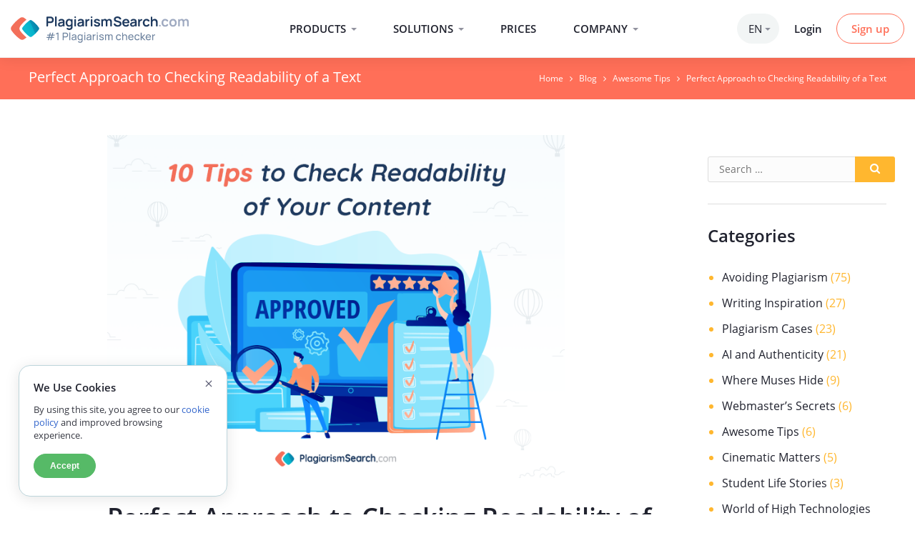

--- FILE ---
content_type: text/html; charset=UTF-8
request_url: https://plagiarismsearch.com/blog/perfect-approach-to-checking-readability-of-a-text
body_size: 28515
content:
<!DOCTYPE html>
<html lang="en">
<head>
<meta charset="UTF-8"/>
<meta name="viewport" content="width=device-width, initial-scale=1, maximum-scale=1">
<base href="https://plagiarismsearch.com/"/>
<style>body {font-family: "Open Sans", Helvetica, Arial, sans-serif;font-size: 13px; /*line-height:19px;*/margin: 0;}#user-popUp.account-wrap {display: none;} .main_content {margin: 0 auto; /*text-align:center;*/}#mainmenu-responsive {display: none;}.responsive-menu-open svg {width: 22px;}.menu-top { /*position: fixed;*/width: 100%;z-index: 201;}.menu-top .menu-top-wrap {display: table;width: 100%;}.menu-top ul li {display: inline-block;}.menu-main ul li {display: inline-block;}.main {max-width: 1150px;margin: 0 auto;padding-left: 15px;padding-right: 15px;}.footer-phones, .top_chat{display: none}</style>
<title>10 Tips to Check Readability of Your Content</title>
<link rel="canonical" href="https://plagiarismsearch.com/blog/perfect-approach-to-checking-readability-of-a-text" />
<link rel="alternate" hreflang="x-default" href="https://plagiarismsearch.com/blog/perfect-approach-to-checking-readability-of-a-text" />
<link rel="alternate" hreflang="en" href="https://plagiarismsearch.com/blog/perfect-approach-to-checking-readability-of-a-text" />
<meta name="description" content="The factor of text readability is critical in making the text suitable for your target audience; so, check on the readability score to send a clear message" />
<meta name="keywords" content="" />
<meta name="theme-color" content="#ffffff" />
<meta property="og:type" content="website" />
<meta name="twitter:card" content="summary_large_image" />
<meta property="og:url" content="https://plagiarismsearch.com/blog/perfect-approach-to-checking-readability-of-a-text" />
<meta property="og:title" content="10 Tips to Check Readability of Your Content" />
<meta property="og:description" content="The factor of text readability is critical in making the text suitable for your target audience; so, check on the readability score to send a clear message" />
<meta itemprop="name" content="10 Tips to Check Readability of Your Content" />
<meta itemprop="description" content="The factor of text readability is critical in making the text suitable for your target audience; so, check on the readability score to send a clear message" />
<meta name="twitter:url" content="https://plagiarismsearch.com/blog/perfect-approach-to-checking-readability-of-a-text" />
<meta name="twitter:title" content="10 Tips to Check Readability of Your Content" />
<meta name="twitter:description" content="The factor of text readability is critical in making the text suitable for your target audience; so, check on the readability score to send a clear message" />
<meta property="og:image" content="https://plagiarismsearch.com/img/1024/perfect-approach-to-checking-readability-of-a-text.png" />
<meta itemprop="image" content="https://plagiarismsearch.com/img/1024/perfect-approach-to-checking-readability-of-a-text.png" />
<meta name="twitter:image" content="https://plagiarismsearch.com/img/1024/perfect-approach-to-checking-readability-of-a-text.png" />
<meta property="article:published_time" content="2022-01-12T16:04:00+00:00" />
<meta property="article:modified_time" content="2022-01-12T16:20:28+00:00" />

<link href="/assets/1172/manifest.json" rel="manifest">

<link href="/assets/1172/5f3c58261d9f779c5910d880633fb516.secure.min.css" rel="preload" as="style">
<link href="/assets/1172/5f3c58261d9f779c5910d880633fb516.secure.min.css" rel="stylesheet">

<link href="/assets/1172/d3cad42e79f3a5c345b55efe02c5152d.secure.min.js" rel="preload" as="script">
<script type="text/javascript" src="/assets/1172/d3cad42e79f3a5c345b55efe02c5152d.secure.min.js"></script>
<link href="/files/logo/192x192.png" rel="icon" sizes="192x192">
<link href="/files/logo/192x192-a.png" rel="apple-touch-icon">
<link href="https://plagiarismsearch.com/img/420/perfect-approach-to-checking-readability-of-a-text.png.webp" rel="preload" as="image">
<link href="//www.google-analytics.com" rel="preconnect" crossorigin>
<link href="//stats.g.doubleclick.net" rel="preconnect" crossorigin><meta name="google-site-verification" content="qMavmtQJh5NINUoK1bYGbhNh8JuAO6iuWvnyLNE"/>
<meta name="ps-token" content="1ff2d31d291f2cf9cfeb751699f51b9b"/>
<meta name="ps-access-token" content=""/>
<meta name="ps-lang" content="en"/>

</head>
<body class="blog lang-en auth-no">
<div class="main_content">
        <header class="header">
    <div class="header-wrap">
        <div class="responsive-menu-open">
            <i class="responsive-menu-open-ico"></i>
        </div>
        <div class="main-logo main-logo-slogan">
            <a href="/"><i class="ico-logo"></i><i class="ico-logo-text"></i></a>
        </div>
        <div class="main-menu">
            <ul>
                <li class="menu-has-submenu">
                    <a href="/plagiarism-check#products">Products</a>

                    <div class="main-submenu">
                        <div class="main-submenu-blocks">
                            <div class="main-submenu-block main-submenu-block-ico ico-plagiarism-check">
                                <a href="/plagiarism-check">
                                    <span class="main-submenu-block-header">
                                        Plagiarism check
                                    </span>
                                    <span class="main-submenu-block-info">
                                    Detects and highlights instances of plagiarism by comparing submitted content against a vast database of sources.
                                    </span>
                                </a>
                            </div>
                            <div class="main-submenu-block main-submenu-block-ico ico-ai-content-detector">
                                <a href="/ai-content-detector">
                                    <span class="main-submenu-block-header">
                                        AI detection
                                    </span>
                                    <span class="main-submenu-block-info">
                                    Identifies AI-generated content to ensure the authenticity and originality of written work.
                                    </span>
                                </a>
                            </div>
                            <div class="main-submenu-block main-submenu-block-ico ico-rate-my-paper">
                                <a href="/rate-my-paper">
                                    <span class="main-submenu-block-header">
                                        Paper analysis
                                    </span>
                                    <span class="main-submenu-block-info">
                                        Provides in-depth content assessment, evaluating structure, originality, and writing quality
                                        for academic or professional papers.
                                    </span>
                                </a>
                            </div>
                            <div class="main-submenu-block main-submenu-block-ico ico-readability-checker">
                                <a href="/readability-checker">
                                    <span class="main-submenu-block-header">
                                        Readability check
                                    </span>
                                    <span class="main-submenu-block-info">
                                       Measures text readability by assessing sentence structure, word complexity, and overall clarity.
                                    </span>
                                </a>
                            </div>
                            <div class="main-submenu-block main-submenu-block-ico ico-spell-checker">
                                <a href="/spell-checker">
                                    <span class="main-submenu-block-header">
                                       Spell check
                                    </span>
                                    <span class="main-submenu-block-info">
                                       Automatically detects and corrects spelling errors, ensuring the accuracy of written content.
                                    </span>
                                </a>
                            </div>
                            <div class="main-submenu-block main-submenu-block-ico ico-vip-plagiarism-checker">
                                <a href="/vip-plagiarism-checker">
                                    <span class="main-submenu-block-header">
                                        VIP services
                                    </span>
                                    <span class="main-submenu-block-info">
                                       Offers personalized support, abundance of submissions for a reasonable price,
                                        and private storage for the most comfortable experience with our service.
                                    </span>
                                </a>
                            </div>
                            <div class="main-submenu-block main-submenu-block-ico ico-plagiarism-api">
                                <a href="/plagiarism-api">
                                    <span class="main-submenu-block-header">
                                        API
                                    </span>
                                    <span class="main-submenu-block-info">
                                        Integrates plagiarism detection and other text analysis features into third-party platforms via a customizable API.
                                    </span>
                                </a>
                            </div>
                            <div class="main-submenu-block main-submenu-block-ico ico-plagiarism-checker-app">
                                <a href="/plagiarism-checker-app">
                                    <span class="main-submenu-block-header">
                                        Chat bot
                                    </span>
                                    <span class="main-submenu-block-info">
                                       Provides instant plagiarism and AI detection service through Viber and Telegram in real-time.
                                    </span>
                                </a>
                            </div>
                        </div>
                    </div>

                </li>
                <li class="menu-has-submenu">
                    <a href="/services#solutions">Solutions</a>

                    <div class="main-submenu">
                        <div class="main-submenu-blocks">
                            <div class="main-submenu-block main-submenu-block-ico ico-university-plagiarism-checker">
                                <a href="/university-plagiarism-checker">
                                    <span class="main-submenu-block-header">
                                         For universities
                                    </span>
                                    <span class="main-submenu-block-info">
                                       Effortlessly uphold academic integrity with our university plagiarism checker — accurate detection,
                                       detailed reports, and tools to promote originality across all student submissions.
                                    </span>
                                </a>

                            </div>
                            <div class="main-submenu-block main-submenu-block-ico ico-plagiarism-checker-for-teachers">
                                <a href="/plagiarism-checker-for-teachers">
                                    <span class="main-submenu-block-header">
                                        For teachers
                                    </span>
                                    <span class="main-submenu-block-info">
                                        Empower educators with a reliable plagiarism checker — accurate detection,
                                        comprehensive reports, and tools to ensure academic honesty in every student submission.
                                    </span>
                                </a>
                            </div>
                            <div class="main-submenu-block main-submenu-block-ico ico-plagiarism-checker-for-students">
                                <a href="/plagiarism-checker-for-students">
                                    <span class="main-submenu-block-header">
                                        For students
                                    </span>
                                    <span class="main-submenu-block-info">
                                        Achieve academic excellence with our plagiarism checker — accurate detection,
                                        detailed reports, and tools to ensure originality and improve your writing.
                                    </span>
                                </a>
                            </div>
                            <div class="main-submenu-block main-submenu-block-ico ico-plagiarism-checker-for-organization">
                                <a href="/plagiarism-checker-for-organization">
                                    <span class="main-submenu-block-header">
                                        For organization
                                    </span>
                                    <span class="main-submenu-block-info">
                                       Ensure organizational integrity with our plagiarism checker, which offers accurate detection,
                                       comprehensive reports, and tools to uphold originality across all content.
                                    </span>
                                </a>
                            </div>
                        </div>
                    </div>
                </li>
                <li><a href="/prices">Prices</a></li>
                <li class="menu-has-submenu menu-has-simple-submenu">
                    <a href="/why-us#company">Company</a>
                    <div class="main-submenu">
                        <ul>
                            <li>
                                <a href="/why-us">Why us</a>
                            </li>
                            <li>
                                <a href="/plagiarismsearch-mission-and-core-values">Our mission</a>
                            </li>
                            <li>
                                <a href="/scholarship">Scholarship</a>
                            </li>
                            <li>
                                <a href="/testimonials">Reviews</a>
                            </li>
                            <li>
                                <a href="/contact-us">Contact us</a>
                            </li>
                            <li>
                                <a href="/blog">Blog</a>
                            </li>
                            <li>
                                <a href="/help-center">Help center</a>
                            </li>
                        </ul>
                    </div>
                </li>
            </ul>
        </div>
        <div class="right-menu">
            
<div class="menu-lang">
    <a href="/blog/perfect-approach-to-checking-readability-of-a-text#lang">en <i class="fa fa-sort-down" aria-hidden="true"></i></a>
    <div class="sub-menu-lang">
        <a title="English" data-href="/blog/perfect-approach-to-checking-readability-of-a-text?set-lang=en#lang=en" href="/blog/perfect-approach-to-checking-readability-of-a-text#lang=en" class="en selected" rel="nofollow"><span class="flag-icon flag-icon-en"></span>English</a>
            <a title="Arabic" data-href="/blog/perfect-approach-to-checking-readability-of-a-text?set-lang=ae#lang=ae" href="/blog/perfect-approach-to-checking-readability-of-a-text#lang=ae" class="ae" rel="nofollow"><span class="flag-icon flag-icon-ae"></span>Arabic</a>
            <a title="German" data-href="/blog/perfect-approach-to-checking-readability-of-a-text?set-lang=de#lang=de" href="/blog/perfect-approach-to-checking-readability-of-a-text#lang=de" class="de" rel="nofollow"><span class="flag-icon flag-icon-de"></span>German</a>
            <a title="Spanish" data-href="/blog/perfect-approach-to-checking-readability-of-a-text?set-lang=es#lang=es" href="/blog/perfect-approach-to-checking-readability-of-a-text#lang=es" class="es" rel="nofollow"><span class="flag-icon flag-icon-es"></span>Spanish</a>
            <a title="French" data-href="/blog/perfect-approach-to-checking-readability-of-a-text?set-lang=fr#lang=fr" href="/blog/perfect-approach-to-checking-readability-of-a-text#lang=fr" class="fr" rel="nofollow"><span class="flag-icon flag-icon-fr"></span>French</a>
            <a title="Indonesian" data-href="/blog/perfect-approach-to-checking-readability-of-a-text?set-lang=id#lang=id" href="/blog/perfect-approach-to-checking-readability-of-a-text#lang=id" class="id" rel="nofollow"><span class="flag-icon flag-icon-id"></span>Indonesian</a>
            <a title="Italian" data-href="/blog/perfect-approach-to-checking-readability-of-a-text?set-lang=it#lang=it" href="/blog/perfect-approach-to-checking-readability-of-a-text#lang=it" class="it" rel="nofollow"><span class="flag-icon flag-icon-it"></span>Italian</a>
            <a title="Polish" data-href="/blog/perfect-approach-to-checking-readability-of-a-text?set-lang=pl#lang=pl" href="/blog/perfect-approach-to-checking-readability-of-a-text#lang=pl" class="pl" rel="nofollow"><span class="flag-icon flag-icon-pl"></span>Polish</a>
            <a title="Portuguese" data-href="/blog/perfect-approach-to-checking-readability-of-a-text?set-lang=pt#lang=pt" href="/blog/perfect-approach-to-checking-readability-of-a-text#lang=pt" class="pt" rel="nofollow"><span class="flag-icon flag-icon-pt"></span>Portuguese</a>
            <a title="Romanian" data-href="/blog/perfect-approach-to-checking-readability-of-a-text?set-lang=ro#lang=ro" href="/blog/perfect-approach-to-checking-readability-of-a-text#lang=ro" class="ro" rel="nofollow"><span class="flag-icon flag-icon-ro"></span>Romanian</a>
            <a title="Russian" data-href="/blog/perfect-approach-to-checking-readability-of-a-text?set-lang=ru#lang=ru" href="/blog/perfect-approach-to-checking-readability-of-a-text#lang=ru" class="ru" rel="nofollow"><span class="flag-icon flag-icon-ru"></span>Russian</a>
            <a title="Swedish" data-href="/blog/perfect-approach-to-checking-readability-of-a-text?set-lang=se#lang=se" href="/blog/perfect-approach-to-checking-readability-of-a-text#lang=se" class="se" rel="nofollow"><span class="flag-icon flag-icon-se"></span>Swedish</a>
            <a title="Ukrainian" data-href="/blog/perfect-approach-to-checking-readability-of-a-text?set-lang=ua#lang=ua" href="/blog/perfect-approach-to-checking-readability-of-a-text#lang=ua" class="ua" rel="nofollow"><span class="flag-icon flag-icon-ua"></span>Ukrainian</a>
                </div>
</div>
    <script type="text/javascript" defer>
  document.addEventListener("DOMContentLoaded", function () {
      const isNewMenu = jQuery('header').hasClass('header');
    const refererInfoData = refererInfo.init();
    const partnersInfoData = partnersInfo.init();

    jQuery.ajax({
      type: "POST",
      url: "/ajax.php?mode=userHeader",
      data: {...refererInfoData, ...partnersInfoData, ...{'uri': '/blog/perfect-approach-to-checking-readability-of-a-text', 'lang': getAppLanguage(), 'n': isNewMenu ? 1 : 0, 'up': 0 }},
      success: function (data) {
        if (data) {
          if(data.ok) {
            jQuery('header').removeClass('auth-no').addClass('auth-yes');
          }
          if(data.header) {
            jQuery('header').html($(data.header).html());
          }
          if(data.token) {
            jQuery('meta[name=ps-token]').attr('content', data.token);
          }
          if(data.accessToken) {
            jQuery('meta[name=ps-access-token]').attr('content', data.accessToken);
            if(typeof window.$chatwoot !== 'undefined' && window.$chatwoot) {
                window.$chatwoot.setConversationCustomAttributes({
                    user_access_token: data.accessToken
                });
            }
          }

                    // window.checkerForm
          if (typeof checkerForm !== 'undefined') {
            checkerForm.isLogged = data.isLogged || false;
            checkerForm.isLoggedGuest = data.isLoggedGuest || false;
            checkerForm.maxFileSize = data.maxFileSize || checkerForm.maxFileSize || 1048576; // 1 mb
          }
          if (typeof checkerFormOptions !== 'undefined') {
            checkerFormOptions.isLogged = data.isLogged || false;
            checkerFormOptions.isLoggedGuest = data.isLoggedGuest || false;
            checkerFormOptions.maxFileSize = data.maxFileSize || checkerFormOptions.maxFileSize || 1048576; // 1 mb
          }
          if (typeof fileApiUpload !== 'undefined') {
            fileApiUpload.maxFileSize = data.maxFileSize || fileApiUpload.maxFileSize || 1048576; // 1 mb
          }
        }
      }
    });
    
    jQuery(document).on({mouseenter: function () {jQuery(this).addClass('sfHover');},mouseleave: function () {jQuery(this).removeClass('sfHover');}}, '.menu-main-sub');
	jQuery(document).on('click', '.menu-user-name-wrap-top', function (e) {e.preventDefault();jQuery(this).closest('.menu-main-sub').addClass('sfHover');return false;});
	//  new layout
	jQuery(document).on({mouseenter: function () {jQuery(this).addClass('sfHover');},mouseleave: function () {jQuery(this).removeClass('sfHover');}}, '.header-menu-wrap');

    jQuery(document).on({mouseenter: function () {jQuery(this).addClass('menu-opened');},mouseleave: function () {jQuery(this).removeClass('menu-opened');}}, '.header .main-menu>ul>li');
    jQuery(document).on('click', '.header .main-menu>ul>li.menu-has-submenu>a', function (e) {e.preventDefault();jQuery(this).closest('li').addClass('menu-opened');return false;});
    jQuery(document).on({mouseenter: function () {jQuery(this).addClass('menu-opened');},mouseleave: function () {jQuery(this).removeClass('menu-opened');}}, '.header .user-menu');
    jQuery(document).on('click', '.header .user-menu .menu-button', function (e) {e.preventDefault();jQuery(this).closest('.user-menu').addClass('menu-opened');return false;});

    //jQuery(document).on({mouseenter: function () {jQuery(this).addClass('menu-opened');},mouseleave: function () {jQuery(this).removeClass('menu-opened');}}, '.header .menu-lang');
    jQuery(document).on('click', '.header .menu-lang>a', function (e) {e.preventDefault();jQuery(this).closest('.menu-lang').toggleClass('menu-opened');return false;});

    jQuery(document).on('click', '.header .responsive-menu-open-ico', function (e) {e.preventDefault();jQuery('.responsive-menu').addClass('menu-opened');return false;});
    jQuery(document).on('click', '.header .responsive-menu-close-ico', function (e) {e.preventDefault();jQuery('.responsive-menu').removeClass('menu-opened');return false;});

    });
</script>
                            <a href="/account/login#user-popUp" rel="nofollow" class="user-popup-link menu-button menu-button-inline">Login</a>
                <a href="/account/signup" class="menu-button menu-button-main"><svg><use xlink:href="#ico-user"></use></svg><span>Sign up</span></a>
                        </div>
    </div>



    <div class="responsive-menu">
        <div class="responsive-menu-container">
            <div class="responsive-menu-header">
                <i class="responsive-menu-close-ico"></i>
                Menu
            </div>
            <ul>
                <li class="has-ico ico-plagiarism-check">
                    <a href="/plagiarism-check">Plagiarism check</a>
                </li>
                <li class="has-ico ico-ai-content-detector">
                    <a href="/ai-content-detector">AI detection</a>
                </li>
                <li class="has-ico ico-rate-my-paper">
                    <a href="/rate-my-paper">Paper analysis</a>
                </li>
                <li class="has-ico ico-readability-checker">
                    <a href="/readability-checker">Readability check</a>
                </li>
                <li class="has-ico ico-spell-checker">
                    <a href="/spell-checker">Spell check</a>
                </li>
                <li class="has-ico ico-vip-plagiarism-checker">
                    <a href="/vip-plagiarism-checker">VIP services</a>
                </li>
                <li class="has-ico ico-plagiarism-api">
                    <a href="/plagiarism-api">API</a>
                </li>
                <li class="has-ico ico-plagiarism-checker-app">
                    <a href="/plagiarism-checker-app">Chat bot</a>
                </li>
                <li class="has-ico ico-university-plagiarism-checker">
                    <a href="/university-plagiarism-checker">For universities</a>
                </li>
                <li class="has-ico ico-plagiarism-checker-for-teachers">
                    <a href="/plagiarism-checker-for-teachers">For teachers</a>
                </li>
                <li class="has-ico ico-plagiarism-checker-for-students">
                    <a href="/plagiarism-checker-for-students">For students</a>
                </li>
                <li class="has-ico ico-plagiarism-checker-for-organization">
                    <a href="/plagiarism-checker-for-organization">For organization</a>
                </li>
                <li>
                    <a href="/prices">Prices</a>
                </li>
                <li>
                    <a href="/why-us">Why us</a>
                </li>
                <li>
                    <a href="/plagiarismsearch-mission-and-core-values">Our mission</a>
                </li>
                <li>
                    <a href="/scholarship">Scholarship</a>
                </li>
                <li>
                    <a href="/testimonials">Reviews</a>
                </li>
                <li>
                    <a href="/contact-us">Contact us</a>
                </li>
                <li>
                    <a href="/blog">Blog</a>
                </li>
                <li>
                    <a href="/help-center">Help center</a>
                </li>

            </ul>

            <div class="responsive-menu-footer">
                
<div class="menu-lang">
    <a href="/blog/perfect-approach-to-checking-readability-of-a-text#lang">en <i class="fa fa-sort-down" aria-hidden="true"></i></a>
    <div class="sub-menu-lang">
        <a title="English" data-href="/blog/perfect-approach-to-checking-readability-of-a-text?set-lang=en#lang=en" href="/blog/perfect-approach-to-checking-readability-of-a-text#lang=en" class="en selected" rel="nofollow"><span class="flag-icon flag-icon-en"></span>English</a>
            <a title="Arabic" data-href="/blog/perfect-approach-to-checking-readability-of-a-text?set-lang=ae#lang=ae" href="/blog/perfect-approach-to-checking-readability-of-a-text#lang=ae" class="ae" rel="nofollow"><span class="flag-icon flag-icon-ae"></span>Arabic</a>
            <a title="German" data-href="/blog/perfect-approach-to-checking-readability-of-a-text?set-lang=de#lang=de" href="/blog/perfect-approach-to-checking-readability-of-a-text#lang=de" class="de" rel="nofollow"><span class="flag-icon flag-icon-de"></span>German</a>
            <a title="Spanish" data-href="/blog/perfect-approach-to-checking-readability-of-a-text?set-lang=es#lang=es" href="/blog/perfect-approach-to-checking-readability-of-a-text#lang=es" class="es" rel="nofollow"><span class="flag-icon flag-icon-es"></span>Spanish</a>
            <a title="French" data-href="/blog/perfect-approach-to-checking-readability-of-a-text?set-lang=fr#lang=fr" href="/blog/perfect-approach-to-checking-readability-of-a-text#lang=fr" class="fr" rel="nofollow"><span class="flag-icon flag-icon-fr"></span>French</a>
            <a title="Indonesian" data-href="/blog/perfect-approach-to-checking-readability-of-a-text?set-lang=id#lang=id" href="/blog/perfect-approach-to-checking-readability-of-a-text#lang=id" class="id" rel="nofollow"><span class="flag-icon flag-icon-id"></span>Indonesian</a>
            <a title="Italian" data-href="/blog/perfect-approach-to-checking-readability-of-a-text?set-lang=it#lang=it" href="/blog/perfect-approach-to-checking-readability-of-a-text#lang=it" class="it" rel="nofollow"><span class="flag-icon flag-icon-it"></span>Italian</a>
            <a title="Polish" data-href="/blog/perfect-approach-to-checking-readability-of-a-text?set-lang=pl#lang=pl" href="/blog/perfect-approach-to-checking-readability-of-a-text#lang=pl" class="pl" rel="nofollow"><span class="flag-icon flag-icon-pl"></span>Polish</a>
            <a title="Portuguese" data-href="/blog/perfect-approach-to-checking-readability-of-a-text?set-lang=pt#lang=pt" href="/blog/perfect-approach-to-checking-readability-of-a-text#lang=pt" class="pt" rel="nofollow"><span class="flag-icon flag-icon-pt"></span>Portuguese</a>
            <a title="Romanian" data-href="/blog/perfect-approach-to-checking-readability-of-a-text?set-lang=ro#lang=ro" href="/blog/perfect-approach-to-checking-readability-of-a-text#lang=ro" class="ro" rel="nofollow"><span class="flag-icon flag-icon-ro"></span>Romanian</a>
            <a title="Russian" data-href="/blog/perfect-approach-to-checking-readability-of-a-text?set-lang=ru#lang=ru" href="/blog/perfect-approach-to-checking-readability-of-a-text#lang=ru" class="ru" rel="nofollow"><span class="flag-icon flag-icon-ru"></span>Russian</a>
            <a title="Swedish" data-href="/blog/perfect-approach-to-checking-readability-of-a-text?set-lang=se#lang=se" href="/blog/perfect-approach-to-checking-readability-of-a-text#lang=se" class="se" rel="nofollow"><span class="flag-icon flag-icon-se"></span>Swedish</a>
            <a title="Ukrainian" data-href="/blog/perfect-approach-to-checking-readability-of-a-text?set-lang=ua#lang=ua" href="/blog/perfect-approach-to-checking-readability-of-a-text#lang=ua" class="ua" rel="nofollow"><span class="flag-icon flag-icon-ua"></span>Ukrainian</a>
                </div>
</div>

                                    <div class="responsive-menu-footer-row">
                        <a class="menu-button menu-button-main" href="/account/signup" rel="nofollow">Sign up</a>
                        <a class="menu-button" href="/account/login" rel="nofollow">Login</a>
                    </div>
                            </div>
        </div>
    </div>
</header>    <div class="content">
        <section class="page type-page">
<div class="top-user">
    <div id="topOfPage" class="topTabsWrap">
        <div class="main">
            <div class="pageTitle h3">Perfect Approach to Checking Readability of a Text</div>
            <div class="speedBar">
                <a class="home" href="/">Home</a>
                                        <span class="breadcrumbs_delimiter"> <i class="fa fa-angle-right" aria-hidden="true"></i> </span>                        <a href="/blog">Blog</a>                        <span class="breadcrumbs_delimiter"> <i class="fa fa-angle-right" aria-hidden="true"></i> </span>                        <a href="/blog/category/awesome-tips">Awesome Tips</a>                        <span class="breadcrumbs_delimiter"> <i class="fa fa-angle-right" aria-hidden="true"></i> </span>                        <span class="current">Perfect Approach to Checking Readability of a Text</span>            </div>
        </div>
    </div>
</div>





<div class="main blog-layout">
    <div class="blog-content">
        <div class="page-post">
    <div class="post">
        
                    <div class="post-image">
                <picture>
                    <!--<source srcset="/img/1024/perfect-approach-to-checking-readability-of-a-text.png.webp" type="image/webp">-->
                    <source srcset="/img/420/perfect-approach-to-checking-readability-of-a-text.png.webp" type="image/webp" media="(max-width: 520px)" width="420" height="360"> 
                    <source srcset="/img/640/perfect-approach-to-checking-readability-of-a-text.png.webp" type="image/webp" media="(max-width: 640px)" width="640" height="480"> 
                    <source srcset="/img/1024/perfect-approach-to-checking-readability-of-a-text.png" type="image/png" width="640" height="480"> 
                    <img itemprop="image" src="/img/1024/perfect-approach-to-checking-readability-of-a-text.png" alt="Perfect Approach to Checking Readability of a Text" width="640" height="480">
                </picture>
            </div>
                    <h1 itemprop="name" class="post_title entry-title">Perfect Approach to Checking Readability of a Text</h1>
                <div class="post-body" itemprop="articleBody">
            <p>A present-day field of communication is really demanding. It is so much busy that there is little time left for details, but at the same time it requires scrutiny and careful attention to every minor aspect. Writing needs to be both clear and accurate and it is a great challenge to ensure that. Your content will be effective only if it is accessible for the readers. Every writer, no matter whether they are marketing managers, bloggers, or teachers, they should take care of readability of their texts. The right readability score of the written content makes sure that it can target the intended audience and produce the right impact on the readers. What is the key idea of effective communication? It is sending the right message in the proper way which does not require great effort from the readers to understand it. Have a look at the ten smart ways to improve the readability of the text and achieve the set goals for every writer.</p><div id="_mcePaste" style="position: absolute; left: -10000px; top: 0px; width: 1px; height: 1px; overflow: hidden;">10 Excellent Techniques for Checking the Readability of Content</div><div id="_mcePaste" style="position: absolute; left: -10000px; top: 0px; width: 1px; height: 1px; overflow: hidden;">&nbsp;</div><div id="_mcePaste" style="position: absolute; left: -10000px; top: 0px; width: 1px; height: 1px; overflow: hidden;">&nbsp;</div><div id="_mcePaste" style="position: absolute; left: -10000px; top: 0px; width: 1px; height: 1px; overflow: hidden;">Do you know how to identify the readability score of your text? Have you ever heard about the flesch kincaid score? This readability score test is really convenient to use and the grade level that assesses the reading level of any text is specified according to a formula which has a lot of applications. For instance, if the reading level checker shows level 7, it means that the reader will understand the text if he has level 7 of reading. Nevertheless, even advanced readers will find it convenient to read this text as it will require less effort and time.&nbsp;</div><div id="_mcePaste" style="position: absolute; left: -10000px; top: 0px; width: 1px; height: 1px; overflow: hidden;">&nbsp;</div><div id="_mcePaste" style="position: absolute; left: -10000px; top: 0px; width: 1px; height: 1px; overflow: hidden;">Still, if you cannot apply complicated readability formulae to the text you have written, are there any smart techniques you can use to see whether your audience will find your content easy to read? For sure, there are a lot of them and we offer you to make use of the top ten of them!&nbsp;</div><div></div><h2>10 Excellent Techniques for Checking the Readability of Content </h2><p>Do you know how to identify the readability score of your text? Have you ever heard about the flesch kincaid score? This readability score test is really convenient to use and the grade level that assesses the reading level of any text is specified according to a formula which has a lot of applications. For instance, if the <a href="https://plagiarismsearch.com/readability-checker">reading level checker</a> shows level 7, it means that the reader will understand the text if he has level 7 of reading. Nevertheless, even advanced readers will find it convenient to read this text as it will require less effort and time.</p><p>Still, if you cannot apply complicated readability formulae to the text you have written, are there any smart techniques you can use to see whether your audience will find your content easy to read? For sure, there are a lot of them and we offer you to make use of the top ten of them!</p><h3>Trick 1. Collect the opinions&nbsp;</h3><p>There are some people you trust entirely. Try your content on them and ask for their feedback. Even if they are not proficient in the area you have written about, they can give you a hint whether the text makes them feel confused. You should keep in mind that it is a great art to write about complicated things in a simple manner.&nbsp;</p><h3>Trick 2. Ask for an objective option from a neutral person&nbsp;</h3><p>My mother is an excellent readability calculator for all my texts. She knows nothing about my disciplines of study. So, she reads my papers as fiction and lets me know if the message I send is clear. She lets me know about the sentences which are too lengthy for her and the jargon words that make her feel embarrassed. That is what I need to be sure that my readers will feel fine as well.&nbsp;</p><h3>Trick 3. Think about your aunt Elly&nbsp;</h3><p>When you do proofreading, try to read your text aloud and fancy someone like my mother&rsquo;s sister. I picture her looking through the content and asking questions. Thus, you will know which parts you need to simplify, clarify with the help of extra details or even delete altogether.&nbsp;</p><h3>Trick 4. Do not take more than three core themes to discuss</h3><p>You should check on the readability statistic every time you want to address your readers with an important message. You cannot keep the content simple if there are multiple themes covered. Set a limit of two or three themes and you will do a great favor for your audience. That is a great method of being focused without distractions to irrelevant things.&nbsp;</p><h3>Trick 5. Only concise things capture attention</h3><p>Any grade level checker will identify issues with the text if the content is not clear. Too many lengthy sentences with sophisticated vocabulary make the readers bored at once. Brevity is the key to good sales and strong effect on the audience.&nbsp;</p><h3>Trick 6. Try reading aloud&nbsp;</h3><p>You will not need any definite readability levels if you try listening to the text you have composed. Looking at it, you skip important aspects which can turn reading into a challenge. Make sure that the text sounds right and then try using a reliable readability checker to see whether your perception is right. If it is, you can rely on your intuition the next time you have to be sure that the content is suitable for a target audience.&nbsp;&nbsp;</p><h3>&nbsp;Trick 7. Play back your text on the computer</h3><p>&nbsp;Modern technologies make it possible to do almost anything with the text. Use the function of playing the content back and listen to your text as if you were not the author but a part of the audience. Thus, you will feel distanced and you will be able to judge what you have written. It is always helpful to know how your text sounds to other people. After that, you will amend the content, style, and tone accordingly.&nbsp;&nbsp;</p><h3>Trick 8. Draw parallels&nbsp;</h3><p>If you try to explain complicated processes or things, you can draw parallels with common things from people&rsquo;s lives. For example, bookshelves can be a great analogy for a human brain, or Lego pieces can be compared to APIs and other innovative technologies. If you try to give explanations in simple words with illustrations related to common things, flesch-kincaid reading level will be just the way you need it.</p><h3>Trick 9. Cut down all lengthy sentences and break up chunks of content</h3><p>Looking at the readability definition, you may conclude that making the long sentences shorter is a way to improve the effect the text produces. Actually, it is one of the techniques to improve the <a href="https://plagiarismsearch.com/interpretation-of-plagiarismsearch-readability-checker">readability score</a>, so try it for sure.&nbsp;&nbsp;</p><h3>Trick 10. Use PlagiarismSearch or any other reliable software&nbsp;</h3><p>Just copy paste the content into the software or upload the file from your computer to make sure that the writing gets better. Professional <a href="https://plagiarismsearch.com/rate-my-paper">analysis of a paper</a> is always a great idea as you will know which phrases are too complex,&nbsp; which word combinations should be restructured, which words will make the reading level calculator show high level and create obstacles for the readers.</p><h2>Make the Text Readable and Proofread Your Writing Online</h2><p><a href="https://plagiarismsearch.com">PlagiarismSearch</a> can be an effective game-changer if you do not feel that writing is your strength. Its readability checker focuses on the mechanics of writing and flags all excessively complicated sections of the paper. It also offers an opportunity to benefit from an efficient <a href="https://plagiarismsearch.com/spell-checker">grammar and spelling checker</a> to be sure that the paper has no issues with vocabulary, word order, and sentence structures.&nbsp;</p><p>It is crucial to make sure that the readers can access your content and understand what you want them to know. Would you be happy to make your way through some text and decipher what the author wants to tell you? Not really! Then do not make your readers struggle like that, otherwise you will frustrate them and turn them away at once. Set a readability target for your text and make adjustments to make sure that your audience gets the right message!&nbsp;</p><div></div>        </div>
        
        <div class="post-info">
            Posted <a href="https://plagiarismsearch.com" class="post-date" itemprop="datePublished" content="2022-01-12">January 12, 2022</a>
                        <span class="separator">|</span>
             by <span class="vcard" itemprop="author">
                 <a href="/blog/author/melissaanderson.ps@gmail.com" rel="author">Melissa Anderson</a>
            </span>
                        
                        <span class="separator">|</span>
            <span class="post-category">
                <a href="/blog/category/awesome-tips">Awesome Tips</a> 
            </span>
            		</div>
        
                <div class="author-profile-card">
            <div class="p-author">
                                <div class="p-author-img">
                    <div class="author-img">
                        <img alt="melissaanderson.ps@gmail.com" loading="lazy" src="/img/128/users-oiyh6v7qkii6y39t.jpg" width="128" height="128">
                    </div>
                </div>
                                <div class="p-author-about">
                    <div class="p-author-wrap">
                        <div class="p-author-name">Melissa Anderson</div>
                        <div class="p-author-bio">Born in Greenville, North Carolina. Studied Commerce at Pitt Community College. Volunteer in various international projects aimed at environmental protection. <br />
Former Customer Service Manager at OpenTeam | Former Company secretary at Chicago Digital Post | PlagiarismSearch Communications Manager</div>
                        <div class="p-author-links social-icons">
                                                        <a href="https://www.facebook.com/melissaandersonwriting" title="https://www.facebook.com/melissaandersonwriting" target="_blank"><svg><use xlink:href="#ico-facebook"></use></svg></a>
                                                                                                                                                                                                                                                                                        </div>
                    </div>
                </div>
                <div class="clear"></div>
            </div>
        </div>
                
        <div class="post-page-content">
                    </div>
                <script type="application/ld+json">{"@context":"http:\/\/schema.org","@type":"BlogPosting","url":"https:\/\/plagiarismsearch.com","headline":"Perfect Approach to Checking Readability of a Text","name":"Perfect Approach to Checking Readability of a Text","datePublished":"2022-01-12","articleBody":" A present-day field of communication is really demanding. It is so much busy that there is little time left for details, but at the same time it requires scrutiny and careful attention to every minor aspect. Writing needs to be both clear and accurate and it is a great challenge to ensure that. Your content will be effective only if it is accessible for the readers. Every writer, no matter whether they are marketing managers, bloggers, or teachers, they should take care of readability of their texts. The right readability score of the written content makes sure that it can target the intended audience and produce the right impact on the readers. What is the key idea of effective communication? It is sending the right message in the proper way which does not require great effort from the readers to understand it. Have a look at the ten smart ways to improve the readability of the text and achieve the set goals for every writer.  10 Excellent Techniques for Checking the Readability of Content  &nbsp;  &nbsp;  Do you know how to identify the readability score of your text? Have you ever heard about the flesch kincaid score? This readability score test is really convenient to use and the grade level that assesses the reading level of any text is specified according to a formula which has a lot of applications. For instance, if the reading level checker shows level 7, it means that the reader will understand the text if he has level 7 of reading. Nevertheless, even advanced readers will find it convenient to read this text as it will require less effort and time.&nbsp;  &nbsp;  Still, if you cannot apply complicated readability formulae to the text you have written, are there any smart techniques you can use to see whether your audience will find your content easy to read? For sure, there are a lot of them and we offer you to make use of the top ten of them!&nbsp;    10 Excellent Techniques for Checking the Readability of Content   Do you know how to identify the readability score of your text? Have you ever heard about the flesch kincaid score? This readability score test is really convenient to use and the grade level that assesses the reading level of any text is specified according to a formula which has a lot of applications. For instance, if the  reading level checker  shows level 7, it means that the reader will understand the text if he has level 7 of reading. Nevertheless, even advanced readers will find it convenient to read this text as it will require less effort and time.  Still, if you cannot apply complicated readability formulae to the text you have written, are there any smart techniques you can use to see whether your audience will find your content easy to read? For sure, there are a lot of them and we offer you to make use of the top ten of them!  Trick 1. Collect the opinions&nbsp;  There are some people you trust entirely. Try your content on them and ask for their feedback. Even if they are not proficient in the area you have written about, they can give you a hint whether the text makes them feel confused. You should keep in mind that it is a great art to write about complicated things in a simple manner.&nbsp;  Trick 2. Ask for an objective option from a neutral person&nbsp;  My mother is an excellent readability calculator for all my texts. She knows nothing about my disciplines of study. So, she reads my papers as fiction and lets me know if the message I send is clear. She lets me know about the sentences which are too lengthy for her and the jargon words that make her feel embarrassed. That is what I need to be sure that my readers will feel fine as well.&nbsp;  Trick 3. Think about your aunt Elly&nbsp;  When you do proofreading, try to read your text aloud and fancy someone like my mother&rsquo;s sister. I picture her looking through the content and asking questions. Thus, you will know which parts you need to simplify, clarify with the help of extra details or even delete altogether.&nbsp;  Trick 4. Do not take more than three core themes to discuss  You should check on the readability statistic every time you want to address your readers with an important message. You cannot keep the content simple if there are multiple themes covered. Set a limit of two or three themes and you will do a great favor for your audience. That is a great method of being focused without distractions to irrelevant things.&nbsp;  Trick 5. Only concise things capture attention  Any grade level checker will identify issues with the text if the content is not clear. Too many lengthy sentences with sophisticated vocabulary make the readers bored at once. Brevity is the key to good sales and strong effect on the audience.&nbsp;  Trick 6. Try reading aloud&nbsp;  You will not need any definite readability levels if you try listening to the text you have composed. Looking at it, you skip important aspects which can turn reading into a challenge. Make sure that the text sounds right and then try using a reliable readability checker to see whether your perception is right. If it is, you can rely on your intuition the next time you have to be sure that the content is suitable for a target audience.&nbsp;&nbsp;  &nbsp;Trick 7. Play back your text on the computer  &nbsp;Modern technologies make it possible to do almost anything with the text. Use the function of playing the content back and listen to your text as if you were not the author but a part of the audience. Thus, you will feel distanced and you will be able to judge what you have written. It is always helpful to know how your text sounds to other people. After that, you will amend the content, style, and tone accordingly.&nbsp;&nbsp;  Trick 8. Draw parallels&nbsp;  If you try to explain complicated processes or things, you can draw parallels with common things from people&rsquo;s lives. For example, bookshelves can be a great analogy for a human brain, or Lego pieces can be compared to APIs and other innovative technologies. If you try to give explanations in simple words with illustrations related to common things, flesch-kincaid reading level will be just the way you need it.  Trick 9. Cut down all lengthy sentences and break up chunks of content  Looking at the readability definition, you may conclude that making the long sentences shorter is a way to improve the effect the text produces. Actually, it is one of the techniques to improve the  readability score , so try it for sure.&nbsp;&nbsp;  Trick 10. Use PlagiarismSearch or any other reliable software&nbsp;  Just copy paste the content into the software or upload the file from your computer to make sure that the writing gets better. Professional  analysis of a paper  is always a great idea as you will know which phrases are too complex,&nbsp; which word combinations should be restructured, which words will make the reading level calculator show high level and create obstacles for the readers.  Make the Text Readable and Proofread Your Writing Online   PlagiarismSearch  can be an effective game-changer if you do not feel that writing is your strength. Its readability checker focuses on the mechanics of writing and flags all excessively complicated sections of the paper. It also offers an opportunity to benefit from an efficient  grammar and spelling checker  to be sure that the paper has no issues with vocabulary, word order, and sentence structures.&nbsp;  It is crucial to make sure that the readers can access your content and understand what you want them to know. Would you be happy to make your way through some text and decipher what the author wants to tell you? Not really! Then do not make your readers struggle like that, otherwise you will frustrate them and turn them away at once. Set a readability target for your text and make adjustments to make sure that your audience gets the right message!&nbsp;   ","publisher":{"@type":"Organization","name":"PlagiarismSearch.com","url":"https:\/\/plagiarismsearch.com"},"image":"https:\/\/plagiarismsearch.com\/img\/1024\/perfect-approach-to-checking-readability-of-a-text.png","author":{"@type":"Person","name":"Melissa Anderson","description":"Born in Greenville, North Carolina. Studied Commerce at Pitt Community College. Volunteer in various international projects aimed at environmental protection. \r\nFormer Customer Service Manager at OpenTeam | Former Company secretary at Chicago Digital Post | PlagiarismSearch Communications Manager","sameAs":"https:\/\/www.facebook.com\/melissaandersonwriting","image":"https:\/\/plagiarismsearch.com\/img\/128\/users-oiyh6v7qkii6y39t.jpg"}}</script>
        
                <div class="post-related">
            <div class="post-related-header">Other articles that might interest you:</div>
                            <div class="post-related-item">
                    <div class="post-related-item-content">
                                                <div class="post-related-img">
                            <a href="/blog/ways-to-improve-your-knowledge-with-the-deep-web" title="Ways to Improve Your Knowledge with the Deep Web">
                                <picture>
                                    <!--<source srcset="/img/300/ways-to-improve-your-knowledge-with-the-deep-web.png.webp" type="image/webp">-->
                                    <source srcset="/img/300/ways-to-improve-your-knowledge-with-the-deep-web.png.webp" loading="lazy" type="image/webp" width="300" height="280">
                                    <img src="/img/300/ways-to-improve-your-knowledge-with-the-deep-web.png.webp" loading="lazy" alt="Ways to Improve Your Knowledge with the Deep Web" width="300" height="280">
                                </picture>
                            </a>
                        </div>
                                                <div class="post-related-text">
                            <div class="post-related-title">
                                <h5><a href="/blog/ways-to-improve-your-knowledge-with-the-deep-web" title="Ways to Improve Your Knowledge with the Deep Web">Ways to Improve Your Knowledge with the Deep Web</a></h5>
                            </div>
                            <div class="post-related-body">
                                <a href="/blog/ways-to-improve-your-knowledge-with-the-deep-web">What makes the current time so different from the past centuries or even decades? For sure, it is the overall access to the Internet as the source of communication, information, ...</a>
                            </div>
                        </div>
                        <div class="post-related-line"></div>
                    </div>
                </div>
                            <div class="post-related-item">
                    <div class="post-related-item-content">
                                                <div class="post-related-img">
                            <a href="/blog/revision-tips" title="Revision Tips: How to Improve Your Paper ">
                                <picture>
                                    <!--<source srcset="/img/300/revision-tips-how-to-improve-your-paper.jpg.webp" type="image/webp">-->
                                    <source srcset="/img/300/revision-tips-how-to-improve-your-paper.jpg.webp" loading="lazy" type="image/webp" width="300" height="280">
                                    <img src="/img/300/revision-tips-how-to-improve-your-paper.jpg.webp" loading="lazy" alt="Revision Tips: How to Improve Your Paper " width="300" height="280">
                                </picture>
                            </a>
                        </div>
                                                <div class="post-related-text">
                            <div class="post-related-title">
                                <h5><a href="/blog/revision-tips" title="Revision Tips: How to Improve Your Paper ">Revision Tips: How to Improve Your Paper </a></h5>
                            </div>
                            <div class="post-related-body">
                                <a href="/blog/revision-tips">When a paper is sent for revision, it means that you have to improve it by means of editing and proofreading. Professors require students to revise the paper when students were ...</a>
                            </div>
                        </div>
                        <div class="post-related-line"></div>
                    </div>
                </div>
                            <div class="post-related-item">
                    <div class="post-related-item-content">
                                                <div class="post-related-img">
                            <a href="/blog/how-to-create-a-conspicuous-blog" title="How to Create A Conspicuous Blog">
                                <picture>
                                    <!--<source srcset="/img/300/5-Unique-and-useful-content.jpg.webp" type="image/webp">-->
                                    <source srcset="/img/300/5-Unique-and-useful-content.jpg.webp" loading="lazy" type="image/webp" width="300" height="280">
                                    <img src="/img/300/5-Unique-and-useful-content.jpg.webp" loading="lazy" alt="How to Create A Conspicuous Blog" width="300" height="280">
                                </picture>
                            </a>
                        </div>
                                                <div class="post-related-text">
                            <div class="post-related-title">
                                <h5><a href="/blog/how-to-create-a-conspicuous-blog" title="How to Create A Conspicuous Blog">How to Create A Conspicuous Blog</a></h5>
                            </div>
                            <div class="post-related-body">
                                <a href="/blog/how-to-create-a-conspicuous-blog">Success Tips
Being a blogger is an exciting way to express your opinions and promote your works. Blogging can become your favorite job, which will encourage you to wake up in the ...</a>
                            </div>
                        </div>
                        <div class="post-related-line"></div>
                    </div>
                </div>
                        <div class="clear"></div>
        </div>
            </div>
</div>
    </div>
    <div class="blog-sidebar" role="complementary">

    <aside class="blog-sidebar-block blog-sidebar-search">
        <form role="search" method="get" class="search-form" action="/blog/search">
            <input name="token" value="791368" type="hidden"> <input name="csrf_token" value="7d144ba6b3a338b7d75528a69c068050" type="hidden">
            <input class="search-field" placeholder="Search …" value="" name="s" title="Search for:" type="text">
            <a href="/blog/search" class="search-button"><i class="fa fa-search"></i></a>
        </form>
    </aside>

        <aside class="blog-sidebar-block blog-sidebar-categories">
        <h3>Categories</h3>
        <ul>
            
            <li><a href="/blog/category/avoiding-plagiarism">Avoiding Plagiarism</a> <span>(75)</span></li>
            
            <li><a href="/blog/category/successful-writing-tips">Writing Inspiration</a> <span>(27)</span></li>
            
            <li><a href="/blog/category/in-search-of-plagiarism">Plagiarism Cases </a> <span>(23)</span></li>
            
            <li><a href="/blog/category/ai-and-authenticity">AI and Authenticity</a> <span>(21)</span></li>
            
            <li><a href="/blog/category/secrets-of-aesthetic-gems">Where Muses Hide</a> <span>(9)</span></li>
            
            <li><a href="/blog/category/webmasters-secrets">Webmaster’s Secrets</a> <span>(6)</span></li>
            
            <li><a href="/blog/category/awesome-tips">Awesome Tips</a> <span>(6)</span></li>
            
            <li><a href="/blog/category/cinematic-matters">Cinematic Matters</a> <span>(5)</span></li>
            
            <li><a href="/blog/category/student-life-stories">Student Life Stories</a> <span>(3)</span></li>
            
            <li><a href="/blog/category/world-of-high-technologies">World of High Technologies</a> <span>(2)</span></li>
            
        </ul>
    </aside>
    
        <aside class="blog-sidebar-block blog-sidebar-archives">
        <h3>Archives</h3>
        <ul>
            
            <li><a href="/blog/2025/11">November <i>2025</i></a>&nbsp;<span>(1)</span></li>
            
            <li><a href="/blog/2025/08">August <i>2025</i></a>&nbsp;<span>(1)</span></li>
            
            <li><a href="/blog/2025/07">July <i>2025</i></a>&nbsp;<span>(2)</span></li>
            
            <li><a href="/blog/2025/06">June <i>2025</i></a>&nbsp;<span>(2)</span></li>
            
            <li><a href="/blog/2025/05">May <i>2025</i></a>&nbsp;<span>(2)</span></li>
            
            <li><a href="/blog/2025/04">April <i>2025</i></a>&nbsp;<span>(1)</span></li>
            
            <li><a href="/blog/2025/03">March <i>2025</i></a>&nbsp;<span>(1)</span></li>
            
            <li><a href="/blog/2025/02">February <i>2025</i></a>&nbsp;<span>(1)</span></li>
            
            <li><a href="/blog/2025/01">January <i>2025</i></a>&nbsp;<span>(2)</span></li>
            
            <li><a href="/blog/2024/10">October <i>2024</i></a>&nbsp;<span>(1)</span></li>
            
            <li><a href="/blog/2024/08">August <i>2024</i></a>&nbsp;<span>(1)</span></li>
            
            <li><a href="/blog/2024/06">June <i>2024</i></a>&nbsp;<span>(2)</span></li>
            
            <li><a href="/blog/2024/04">April <i>2024</i></a>&nbsp;<span>(3)</span></li>
            
            <li><a href="/blog/2024/03">March <i>2024</i></a>&nbsp;<span>(2)</span></li>
            
            <li><a href="/blog/2024/01">January <i>2024</i></a>&nbsp;<span>(1)</span></li>
            
            <li><a href="/blog/2023/12">December <i>2023</i></a>&nbsp;<span>(2)</span></li>
            
            <li><a href="/blog/2023/11">November <i>2023</i></a>&nbsp;<span>(1)</span></li>
            
            <li><a href="/blog/2023/10">October <i>2023</i></a>&nbsp;<span>(1)</span></li>
            
            <li><a href="/blog/2023/09">September <i>2023</i></a>&nbsp;<span>(2)</span></li>
            
            <li><a href="/blog/2023/08">August <i>2023</i></a>&nbsp;<span>(2)</span></li>
            
        </ul>
    </aside>
    
        <aside class="blog-sidebar-block blog-sidebar-recent-posts">
        <h3>Recent posts</h3>
        <ul>
            
            <li>
                <a href="/blog/best-plagiarism-checker-in-2026">Best Plagiarism Checker in 2026 How to Choose a Safe and Accurate Tool</a>
                <div class="post-date">
                    <span>November 29, 2025</span>
                </div>
            </li>
            
            <li>
                <a href="/blog/plagiarism-quiz">Plagiarism Quiz: 24 Tricky Questions Most People Get Wrong</a>
                <div class="post-date">
                    <span>August 26, 2025</span>
                </div>
            </li>
            
            <li>
                <a href="/blog/how-to-avoid-plagiarism-guide">How to Avoid Plagiarism: A Comprehensive Guide to Writing Original Content</a>
                <div class="post-date">
                    <span>July 18, 2025</span>
                </div>
            </li>
            
            <li>
                <a href="/blog/changing-attitudes-what-do-young-people-really-think-about-plagiarism">Changing Attitudes: What Do Young People Really Think About Plagiarism?</a>
                <div class="post-date">
                    <span>July 03, 2025</span>
                </div>
            </li>
            
            <li>
                <a href="/blog/turnitin-unavailable-7-practical-solutions-for-students-without-an-academic-account">Turnitin Unavailable? 7 Practical Solutions for Students Without an Academic Account</a>
                <div class="post-date">
                    <span>June 17, 2025</span>
                </div>
            </li>
                    </ul>
    </aside>
    </div>
<script>
jQuery(function ($) {
    $(document).on('click', '.search-button', function (e) {
        $('.search-form').submit();
        e.preventDefault();
        return false;
    });

    $(document).on('submit', '.search-form', function (e) {
        var f = $(this);
        f.find('input[name=token]').remove();
        f.find('input[name=csrf_token]').remove();
    });
});
</script>    <div class="clear"></div>
</div></section>
    </div>

    <footer>
    <div class="footer-content main">
        <div class="footer-top">

            <div class="footer-contacts footer-top-box">
                <a href="/" class="footer-logo">
                    <i class="footer-logo-img"></i>
                    <i class="footer-logo-text"></i>
                </a>
                <div class="footer-phones">
                    
                    <div class="footer-chat">
                        <a rel="nofollow" href="#live-chat" class="top_chat my-button my-full-red-button" onclick="return false">Live Chat</a>
                    </div>

                </div>
                <div class="footer-email">
                    <div>support@plagiarismsearch.com</div>
                    <div>services@plagiarismsearch.com</div>
                </div>
                <div class="footer-map">
                    <img src="/files/2019/images/contacts4.svg" width="224" height="54" alt="" loading="lazy">
                    <img src="/files/2019/images/contacts5-us.svg" width="168" height="52" alt="" loading="lazy">
                </div>
                <div class="footer-trustpilot-wrap">
                    <a href="https://www.trustpilot.com/review/plagiarismsearch.com" target="_blank" class="footer-trustpilot" title="Trustpilot reviews">
                        <i>Rated <b>4.9/5</b></i>
                    </a>
                </div>
            </div>
            <div class="footer-links footer-top-box">
                <div class="title mob-hide h3">General information</div>
                <ul>
                    <li><a href="/">Home</a></li>
                    <li><a href="/plagiarism-check">Plagiarism check</a></li>
                    <li><a href="/services">Services</a></li>
                    <li><a href="/vip-plagiarism-checker">VIP services</a></li>
                    <li><a href="/university-plagiarism-checker">For universities</a></li>
                    <li><a href="/plagiarism-checker-for-teachers">For teachers</a></li>
                    <li><a href="/plagiarism-checker-for-organization">For organization</a></li>
                    <li><a href="/plagiarism-checker-for-students">For students</a></li>
                    <li><a href="/plagiarism-api">API</a></li>
                    <!--<li><a href="/how-plagiarism-checker-work">How plagiarism checker work</a></li>-->
                    <!--<li><a href="/how-to-use-plagiarismsearch-checker">How to use plagiarism checker</a></li>-->
                    <li><a href="/why-us">Why us</a></li>
                    <li><a href="/plagiarismsearch-mission-and-core-values">Our mission</a></li>
                    <li><a href="/scholarship">Scholarship</a></li>
                    <li><a href="/video-contest">Video contest</a></li>

                    <li><a href="/prices">Prices</a></li>
                    <li><a href="/affiliate-program-at-plagiarismsearch">Affiliate program</a></li>
                    <li><a href="/rate-my-paper">Rate my paper</a></li>
                    <li><a href="/ai-content-detector">AI detection</a></li>
                    <li><a href="/quote-checker-at-plagiarismsearch">Quote checker</a></li>
                    <li><a href="/spell-checker">Spell checker</a></li>
                    <li><a href="/plagiarism-checker-app">Viber & telegram bot</a></li>
                    <li><a href="/turnitin-checker-alternative">Turnitin checker alternative</a></li>
                    <li><a href="/testimonials">Testimonials</a></li>
                    <li><a href="/blog">Blog</a></li>
                    <li><a href="/help-center">Help center</a></li>
<!--                    <li><a href="/user-manuals">User guide</a></li>-->
                    <li><a href="/originality-badges">Originality badges</a></li>
                    <li><a href="/contact-us">Contact us</a></li>
                    <!--<li><a href="/faq-and-support">FAQ</a></li>-->
                </ul>
            </div>
            <div class="footer-posts footer-top-box">
                <div class="h3 mob-hide">Latest blogs</div>
                                    <ul>                        <li><a href="/blog/best-plagiarism-checker-in-2026">Best Plagiarism Checker in 2026 How to Choose a Safe and Accurate Tool</a></li>                        <li><a href="/blog/plagiarism-quiz">Plagiarism Quiz: 24 Tricky Questions Most People Get Wrong</a></li>                        <li><a href="/blog/how-to-avoid-plagiarism-guide">How to Avoid Plagiarism: A Comprehensive Guide to Writing Original Content</a></li>                        <li><a href="/blog/changing-attitudes-what-do-young-people-really-think-about-plagiarism">Changing Attitudes: What Do Young People Really Think About Plagiarism?</a></li>                        <li><a href="/blog/turnitin-unavailable-7-practical-solutions-for-students-without-an-academic-account">Turnitin Unavailable? 7 Practical Solutions for Students Without an Academic Account</a></li>                        <li><a href="/blog/at-what-point-does-ai-help-become-academic-dishonesty">At What Point Does AI Help Become Academic Dishonesty?</a></li>                        <li><a href="/blog/reasons-to-be-skeptical-of-ai-in-teaching-environments">Reasons to Be Skeptical of AI in Teaching Environments</a></li>                        <li><a href="/blog/the-integration-of-ai-in-ghostwriting-practices">The Integration of AI in Ghostwriting Practices</a></li>                    </ul>
                <div class="footer-cards">
                    <img src="/files/2019/images/cards.svg" width="316" height="74" alt="" loading="lazy">
                </div>
            </div>

        </div>

        <div class="footer-bottom">
            <div class="footer-copyright footer-bottom-box">
                <a href="https://plagiarismsearch.com">PlagiarismSearch.com</a>
                &copy; Copyright 2009-2026 All right reserved.
            </div>
            <div class="footer-social footer-bottom-box">
                <ul>
                    <li><a title="Facebook" rel="nofollow" target="_blank" href="https://www.facebook.com/BeAuthentic">
                            <svg>
                                <use xlink:href="#ico-facebook-mono"></use>
                            </svg>
                        </a></li>
                    <li><a title="Youtube" rel="nofollow" target="_blank"
                           href="https://www.youtube.com/channel/UCDAcwt02U9A_6Gy2XX98VCw?view_as=subscriber">
                            <svg>
                                <use xlink:href="#ico-youtube-mono"></use>
                            </svg>
                        </a></li>
                    <li><a title="Twitter" rel="nofollow" target="_blank" href="https://twitter.com/AuthenticPapers">
                            <svg>
                                <use xlink:href="#ico-twitter-mono"></use>
                            </svg>
                        </a></li>
                    <li><a title="Pinterest" rel="nofollow" target="_blank"
                           href="https://www.pinterest.com/plagiarismsearc/">
                            <svg>
                                <use xlink:href="#ico-pinterest-mono"></use>
                            </svg>
                        </a></li>
                    <li><a title="Linkedin" rel="nofollow" target="_blank"
                           href="https://www.linkedin.com/company/plagiarismsearch/">
                            <svg>
                                <use xlink:href="#ico-linkedin-mono"></use>
                            </svg>
                        </a></li>
                    <li><a title="Instagram" rel="nofollow" target="_blank"
                           href="https://www.instagram.com/plagiarismsearch/">
                            <svg>
                                <use xlink:href="#ico-instagram-mono"></use>
                            </svg>
                        </a></li>
                </ul>
            </div>

            <div class="footer-policy footer-bottom-box">
                <a href="/terms-of-use">Terms of use</a>
                <a href="/policy">Privacy policy</a>
                <a href="/cookie-policy">Cookie policy</a>
            </div>
        </div>

    </div>
</footer>        <div class="share-right social-likes" title="Share this post">
        <a href="https://plagiarismsearch.com#facebook" class="soc-facebook facebook icon-facebook-1">&nbsp;</a>
                <a href="https://plagiarismsearch.com#twitter" class="soc-twitter twitter icon-twitter-1">&nbsp;</a>
        <a href="https://plagiarismsearch.com#pinterest" class="soc-pinterest pinterest icon-pinterest-1">&nbsp;</a>
        <a href="https://plagiarismsearch.com#linkedin" class="soc-linkedin linkedin icon-linkedin-2">&nbsp;</a>
        <a href="https://plagiarismsearch.com#hide" title="Hide share panel" class="soc-hide">&nbsp;</a>
    </div>
    <script type="text/javascript" defer>
        jQuery(function () {
            jQuery('.share-right .soc-hide').click(function () {
                jQuery('.share-right').remove();
                jQuery.cookie('show_share', 1, {expires: 30, path: '/'}); // 30 days
            });
        });
    </script>
    

</div>

    <div id="user-popUp" class="account-wrap mfp-with-anim mfp-hide">
    <div class="account-login">
        <a href="/#close" class="icon-cancel"><i class="fa fa-times" aria-hidden="true"></i></a>
        <div class="account-content">
            <div class="account-header">
                <h4>Log In</h4>
                <a class="account-logo" href="/" title="PlagiarismSearch"></a>
                <div class="clear"></div>
            </div>
            <div class="account-form">
                <div class="account-error"></div>

                <form action="/account/login" method="post" id="login_form">
                    <input name="token" value="731012" type="hidden"> <input name="csrf_token" value="7d144ba6b3a338b7d75528a69c068050" type="hidden">
                    <input type="hidden" name="from" value="/blog/perfect-approach-to-checking-readability-of-a-text" />
                    <div class="account-row">
                        <div class="account-row-ico account-row-ico-email">
                            <input type="text" name="login" value="" placeholder="Email">
                        </div>
                    </div>
                    <div class="account-row">
                        <div class="account-row-ico account-row-ico-password">
                            <input type="password" name="password" value="" placeholder="Password">
                        </div>
                    </div>
                    <div class="account-row account-row-forgot">
                        <a href="/account/forgot" class="account-forgot">Forgot password?</a>
                        <input type="checkbox" value="1" id="rememberme" name="save" checked>
                        <label for="rememberme">Remember me</label>
                    </div>
                    <div class="account-row">
                        <input type="submit" class="account-submit" value="Login">
                    </div>
                </form>
            </div>

            <div class="account-row account-create">
    Need PlagiarismSearch account? <a href="/account/signup?from=/blog/perfect-approach-to-checking-readability-of-a-text">Create account</a>
</div>

<div class="account-row account-social-label">
    You can login using your social profile
</div>
            <div class="account-row account-social">
                    <ul class="account-social">
                    <li><a title="Sign in with Google" class="google" rel="nofollow" href="/auth/google.html?from=%2Fblog%2Fperfect-approach-to-checking-readability-of-a-text"><svg><use xlink:href="#ico-google"></use></svg><span>Sign in with Google</span></a></li>
                        <li><a title="Sign in with LinkedIn" class="linkedin" rel="nofollow" href="/auth/linkedin.html?from=%2Fblog%2Fperfect-approach-to-checking-readability-of-a-text"><svg><use xlink:href="#ico-linkedin"></use></svg><span>Sign in with LinkedIn</span></a></li>
                        <li><a title="Sign in with YouTube" class="youtube" rel="nofollow" href="/auth/youtube.html?from=%2Fblog%2Fperfect-approach-to-checking-readability-of-a-text"><svg><use xlink:href="#ico-youtube"></use></svg><span>Sign in with YouTube</span></a></li>
                        <li><a title="Sign in with Instagram" class="instagram" rel="nofollow" href="/auth/instagram.html?from=%2Fblog%2Fperfect-approach-to-checking-readability-of-a-text"><svg><use xlink:href="#ico-instagram"></use></svg><span>Sign in with Instagram</span></a></li>
                </ul>
                    <div class="clear"></div>
            </div>
        </div>
    </div>
</div>
<svg xmlns="http://www.w3.org/2000/svg" xmlns:xlink="http://www.w3.org/1999/xlink" style="position: absolute; width: 0; height: 0" id="SVG_SOCIAL">
    <defs>
        <style>
            .instagram-1{fill:url(#linear-gradient);}.instagram-2{fill:url(#linear-gradient-3);}
            .google-1{fill:#EA4335;}.google-2{fill:#FBBC05;}.google-3{fill:#34A853;}.google-4{fill:#4285F4;}
            .google-drive-1{fill:#0066da}.google-drive-2{fill:#00ac47}.google-drive-3{fill:#ea4335}.google-drive-4{fill:#00832d}.google-drive-5{fill:#2684fc}.google-drive-6{fill:#ffba00}
        </style>
        <linearGradient id="linear-gradient" x1="50" y1="-105.22" x2="50" y2="-11.24" gradientTransform="matrix(1, 0, 0, -1, 0, -8)" gradientUnits="userSpaceOnUse"><stop offset="0" stop-color="#e09b3d"/><stop offset="0.3" stop-color="#c74c4d"/><stop offset="0.6" stop-color="#c21975"/><stop offset="1" stop-color="#7024c4"/></linearGradient>
        <linearGradient id="linear-gradient-3" x1="74.62" y1="-105.22" x2="74.62" y2="-11.24" xlink:href="#linear-gradient"/>
    </defs>

    <symbol viewBox="0 0 100 100" id="ico-facebook">
        <path d="M2.5,2.5V90.88A6.63,6.63,0,0,0,9.13,97.5h44V60.8H40.73v-15H53.09V33.24A16.57,16.57,0,0,1,69.66,16.67H82.59V30.15H73.34a5.26,5.26,0,0,0-5.27,5.26V45.82H82.36l-2,15H68.07V97.5H90.88a6.63,6.63,0,0,0,6.62-6.62V9.13A6.63,6.63,0,0,0,90.88,2.5Zm0,0" fill="#3a559f"/>
    </symbol>
    <symbol viewBox="0 0 100 100" id="ico-twitter">
        <path d="M88.13,30.45c.06.85.06,1.7.06,2.56,0,26-19.8,56-56,56A55.67,55.67,0,0,1,2,80.15a41.45,41.45,0,0,0,4.76.24A39.39,39.39,0,0,0,31.18,72,19.69,19.69,0,0,1,12.79,58.34a23.71,23.71,0,0,0,3.71.31A20.66,20.66,0,0,0,21.68,58,19.68,19.68,0,0,1,5.9,38.67v-.24a19.84,19.84,0,0,0,8.9,2.49A19.69,19.69,0,0,1,8.7,14.61,55.93,55.93,0,0,0,49.27,35.2a21.78,21.78,0,0,1-.49-4.51A19.7,19.7,0,0,1,82.83,17.23a38.86,38.86,0,0,0,12.49-4.75,19.63,19.63,0,0,1-8.65,10.84,39.38,39.38,0,0,0,11.33-3A42.18,42.18,0,0,1,88.13,30.45Z" fill="#3898fe"/>
    </symbol>
    <symbol viewBox="0 0 100 100" id="ico-linkedin">
        <path d="M13.67,25.62h-.12C6.65,25.62,2.23,20.89,2.23,15S6.83,4.34,13.8,4.34,25.18,9,25.24,15,20.83,25.62,13.67,25.62Zm10.27,70H3.41V34H23.94Zm73.83,0H77.31v-33c0-8.27-3-13.93-10.39-13.93-5.66,0-9,3.79-10.51,7.46a15.36,15.36,0,0,0-.69,5v34.4H35.26c.25-55.86,0-61.65,0-61.65H55.72v9H55.6c2.67-4.23,7.53-10.39,18.6-10.39,13.5,0,23.57,8.83,23.57,27.75Z" fill="#2776b4"/>
    </symbol>
    <symbol viewBox="0 0 100 100" id="ico-youtube">
        <path d="M97,29.31s-1-7.12-3.81-10.26a12.73,12.73,0,0,0-9.6-4.31c-13.41-1-33.6-1.15-33.6-1.15h0s-20.19.16-33.6,1.15a13.42,13.42,0,0,0-9.6,4.31C3.82,22.19,3,29.31,3,29.31A166.05,166.05,0,0,0,2,46.19V54A160.9,160.9,0,0,0,3,70.69S4,77.81,6.8,81c3.64,4.14,8.44,4,10.59,4.47,7.62.83,32.61,1,32.61,1s20.19,0,33.6-1.15A13.42,13.42,0,0,0,93.2,81C96,77.81,97,70.69,97,70.69A165,165,0,0,0,98,54V46.19a166.05,166.05,0,0,0-1-16.88" fill="#d8362a"/><polygon points="38.41 33.28 38.41 69.2 69.86 51.66 38.41 33.28" fill="#fff" />
    </symbol>
    <symbol viewBox="0 0 100 100" id="ico-google">
        <g fill="none">
            <path class="google-1" d="M80.64,13.05,65.09,25.78A28.55,28.55,0,0,0,23,40.73L7.37,27.93h0A48,48,0,0,1,80.64,13.05Z"/>
            <path class="google-2" d="M23.28,60,19.93,72.49l-12.21.26a48.07,48.07,0,0,1-.35-44.82h0l10.87,2L23,40.73A28.63,28.63,0,0,0,23.28,60Z"/>
            <path class="google-3" d="M80.05,87.43h0A48,48,0,0,1,7.72,72.75L23.28,60A28.55,28.55,0,0,0,64.41,74.63Z"/>
            <path class="google-4" d="M97.16,41a48,48,0,0,1-17.11,46.4h0l-13.7-.7-1.94-12.1A28.56,28.56,0,0,0,76.72,60H51.05V41H97.16Z"/>
        </g>
    </symbol>

    <symbol viewBox="0 0 87.3 78" id="ico-google-drive">
        <g fill="none">
            <path class="google-drive-1" d="m6.6 66.85 3.85 6.65c.8 1.4 1.95 2.5 3.3 3.3l13.75-23.8h-27.5c0 1.55.4 3.1 1.2 4.5z" fill="#0066da"/>
            <path class="google-drive-2" d="m43.65 25-13.75-23.8c-1.35.8-2.5 1.9-3.3 3.3l-25.4 44a9.06 9.06 0 0 0 -1.2 4.5h27.5z" fill="#00ac47"/>
            <path class="google-drive-3" d="m73.55 76.8c1.35-.8 2.5-1.9 3.3-3.3l1.6-2.75 7.65-13.25c.8-1.4 1.2-2.95 1.2-4.5h-27.502l5.852 11.5z" fill="#ea4335"/>
            <path class="google-drive-4" d="m43.65 25 13.75-23.8c-1.35-.8-2.9-1.2-4.5-1.2h-18.5c-1.6 0-3.15.45-4.5 1.2z" fill="#00832d"/>
            <path class="google-drive-5" d="m59.8 53h-32.3l-13.75 23.8c1.35.8 2.9 1.2 4.5 1.2h50.8c1.6 0 3.15-.45 4.5-1.2z" fill="#2684fc"/>
            <path class="google-drive-6" d="m73.4 26.5-12.7-22c-.8-1.4-1.95-2.5-3.3-3.3l-13.75 23.8 16.15 28h27.45c0-1.55-.4-3.1-1.2-4.5z" fill="#ffba00"/>
        </g>
    </symbol>

    <symbol viewBox="0 0 100 100" id="ico-instagram">
        <g fill="none">
            <path class="instagram-1" d="M69.2,2.5H30.8A28.34,28.34,0,0,0,2.5,30.8V69.2A28.34,28.34,0,0,0,30.8,97.5H69.2A28.34,28.34,0,0,0,97.5,69.2V30.8A28.34,28.34,0,0,0,69.2,2.5ZM87.94,69.2A18.74,18.74,0,0,1,69.2,87.94H30.8A18.74,18.74,0,0,1,12.06,69.2V30.8A18.74,18.74,0,0,1,30.8,12.06H69.2A18.74,18.74,0,0,1,87.94,30.8V69.2Z"/>
            <path class="instagram-1" d="M50,25.43A24.57,24.57,0,1,0,74.57,50,24.6,24.6,0,0,0,50,25.43ZM50,65A15,15,0,1,1,65,50,15,15,0,0,1,50,65Z" fill="#linear-gradient"/>
            <circle class="instagram-1" cx="74.62" cy="25.61" r="5.89"/>
        </g>
    </symbol>
    <symbol viewBox="0 0 496.79 414" id="ico-telegram">
        <g fill="none">
            <path d="M194.93,272.85l-8.21,115.59c11.75,0,16.85-5.05,22.95-11.11l55.13-52.69L379,408.29c21,11.68,35.71,5.53,41.36-19.27l75-351.32,0,0c6.65-31-11.2-43.07-31.61-35.48L23.06,170.93C-7,182.6-6.56,199.37,18,207l112.67,35L392.33,78.25c12.32-8.15,23.51-3.64,14.3,4.52Z" fill="#039be5" />
        </g>
    </symbol>
    <symbol viewBox="0 0 469.33 512.45" id="ico-viber">
        <g fill="none">
            <path d="M464.54,296.67C479.81,168.09,457.2,86.92,416.41,50.2l0,0C350.6-12.52,128.26-21.8,49.5,53,14.13,89.58,1.67,143.28.3,209.75s-3,191.07,113.09,224.86h.11l-.11,51.6s-.79,20.91,12.57,25.11c15.27,4.95,22.18-4.76,69.69-61.5,79.45,6.89,140.46-8.9,147.39-11.2,16-5.38,106.82-17.39,121.5-141.95ZM203.48,413.51s-50.28,62.7-65.92,79c-5.12,5.3-10.73,4.8-10.64-5.69,0-6.89.38-85.68.38-85.68-98.41-28.2-92.61-134.27-91.54-189.76S47,110.38,76.93,79.77C146,15,341,29.47,390.62,76.14,451.33,130,429.72,282,429.85,287.22c-12.48,104-86,110.57-99.56,115.07-5.78,1.92-59.44,15.72-126.81,11.22Z" fill="#793baa"/><path d="M231.3,92c-8.21,0-8.21,12.8,0,12.91,63.72.49,116.2,44.9,116.78,126.38,0,8.59,12.59,8.49,12.48-.11h0c-.69-87.79-58-138.69-129.24-139.18Z" fill="#793baa"/><path d="M315.12,217.73c-.19,8.49,12.37,8.9,12.48.3,1-48.4-28.8-88.28-84.89-92.48-8.21-.6-9.06,12.31-.87,12.91,48.64,3.69,74.26,36.88,73.28,79.27Z" fill="#793baa"/><path d="M301.68,272.79c-10.54-6.1-21.27-2.3-25.71,3.69l-9.28,12c-4.71,6.1-13.52,5.29-13.52,5.29-64.3-17-81.5-84.29-81.5-84.29s-.79-9.11,5.1-14l11.61-9.6c5.8-4.6,9.47-15.7,3.56-26.6-15.79-28.52-26.39-38.36-31.79-45.91-5.67-7.1-14.2-8.7-23.08-3.9h-.19c-18.45,10.79-38.66,31-32.19,51.79,11,21.94,31.29,91.84,95.89,144.67,30.36,25,78.4,50.58,98.79,56.49l.2.3c20.09,6.69,39.63-14.3,50.07-33.31v-.15c4.63-9.19,3.09-17.89-3.67-23.59-12-11.69-30.08-24.6-44.29-32.9Z" fill="#793baa"/><path d="M251.5,173.17c20.5,1.19,30.45,11.9,31.51,33.9.39,8.59,12.87,8,12.48-.6-1.36-28.72-16.34-44.72-43.3-46.21-8.22-.49-9,12.42-.69,12.91Z" fill="#793baa"/>
        </g>
    </symbol>

    <symbol viewBox="0 0 12 15" id="ico-words">
        <g fill="none">
            <path d="M7.33329 6.875H3.33329M4.66663 9.375H3.33329M8.66663 4.375H3.33329M11.3333 4.25V10.75C11.3333 11.8001 11.3333 12.3251 11.1153 12.7262C10.9236 13.079 10.6176 13.3659 10.2413 13.5456C9.81345 13.75 9.2534 13.75 8.13329 13.75H3.86663C2.74652 13.75 2.18647 13.75 1.75865 13.5456C1.38232 13.3659 1.07636 13.079 0.884613 12.7262C0.666626 12.3251 0.666626 11.8001 0.666626 10.75V4.25C0.666626 3.1999 0.666626 2.67485 0.884613 2.27377C1.07636 1.92096 1.38232 1.63413 1.75865 1.45436C2.18647 1.25 2.74652 1.25 3.86663 1.25H8.13329C9.2534 1.25 9.81345 1.25 10.2413 1.45436C10.6176 1.63413 10.9236 1.92096 11.1153 2.27377C11.3333 2.67485 11.3333 3.1999 11.3333 4.25Z" stroke-linecap="round" stroke-linejoin="round"/>
        </g>
    </symbol>
    <symbol viewBox="0 0 13 16" id="ico-checked-words">
        <g fill="none">
            <path d="M11.3333 8.33325V4.53325C11.3333 3.41315 11.3333 2.85309 11.1153 2.42527C10.9236 2.04895 10.6176 1.74299 10.2413 1.55124C9.81345 1.33325 9.2534 1.33325 8.13329 1.33325H3.86663C2.74652 1.33325 2.18647 1.33325 1.75864 1.55124C1.38232 1.74299 1.07636 2.04895 0.884613 2.42527C0.666626 2.85309 0.666626 3.41315 0.666626 4.53325V11.4666C0.666626 12.5867 0.666626 13.1467 0.884613 13.5746C1.07636 13.9509 1.38232 14.2569 1.75864 14.4486C2.18647 14.6666 2.74652 14.6666 3.86663 14.6666H5.99996M7.33329 7.33325H3.33329M4.66663 9.99992H3.33329M8.66663 4.66659H3.33329M7.66663 12.6666L8.99996 13.9999L12 10.9999" stroke-linecap="round" stroke-linejoin="round"/>
        </g>
    </symbol>
    <symbol viewBox="0 0 16 16" id="ico-edited">
        <g fill="none">
            <path d="M7.38593 12.7895H12.7894M1.21051 12.7895H2.50314C2.88075 12.7895 3.06956 12.7895 3.24724 12.7469C3.40477 12.7091 3.55536 12.6467 3.6935 12.562C3.8493 12.4666 3.98281 12.3331 4.24982 12.066L12.4035 3.91235C13.043 3.27286 13.043 2.23605 12.4035 1.59656C11.764 0.957071 10.7272 0.957072 10.0877 1.59656L1.93401 9.75025C1.667 10.0173 1.53349 10.1508 1.43801 10.3066C1.35337 10.4447 1.29099 10.5953 1.25317 10.7528C1.21051 10.9305 1.21051 11.1193 1.21051 11.4969V12.7895Z" stroke-linecap="round" stroke-linejoin="round"/>
        </g>
    </symbol>

    <symbol viewBox="0 0 16 16" id="ico-uploaded">
        <g fill="none">
            <path d="M7.99998 3.99992V7.99992L10.6666 9.33325M14.6666 7.99992C14.6666 11.6818 11.6819 14.6666 7.99998 14.6666C4.31808 14.6666 1.33331 11.6818 1.33331 7.99992C1.33331 4.31802 4.31808 1.33325 7.99998 1.33325C11.6819 1.33325 14.6666 4.31802 14.6666 7.99992Z" stroke-linecap="round" stroke-linejoin="round"/>
        </g>
    </symbol>

    <symbol viewBox="0 0 16.07 16.07" id="ico-b-plagiarism-check">
        <g>
            <path fill="#fff" d="M15.9,15.05l-3.18-3.17a7.25,7.25,0,1,0-.84.84l3.17,3.17a.58.58,0,0,0,.42.18.6.6,0,0,0,.43-1ZM1.2,7.22a6,6,0,1,1,6,6A6,6,0,0,1,1.2,7.22Z"/><path fill="#fff" d="M5.1,6H9.34a.6.6,0,1,0,0-1.2H5.1A.6.6,0,0,0,5.1,6Z"/><path fill="#fff" d="M10.18,8.4H4.26a.6.6,0,0,0,0,1.2h5.92a.6.6,0,0,0,0-1.2Z"/>
        </g>
    </symbol>
    <symbol viewBox="0 0 24 24" id="ico-m-ai-check">
        <g>
            <path d="M17.5982 22.0313H17.4417V24.0003L14.0828 22.0313H6.73893C5.67948 22.0313 4.82471 21.152 4.82471 20.0622V11.1954C4.82471 10.1056 5.67948 9.22632 6.73893 9.22632H17.5982C18.6577 9.22632 19.5124 10.1056 19.5124 11.1954V20.0622C19.5124 21.152 18.6577 22.0313 17.5982 22.0313Z" fill="#F2F2F2"/>
            <path d="M21.4264 18.5761H19.5122V12.6689H21.4264C21.9562 12.6689 22.3896 13.1148 22.3896 13.6597V17.5977C22.3896 18.1426 21.9562 18.5885 21.4264 18.5885V18.5761Z" fill="#FFB72E"/>
            <path d="M4.82462 18.576H2.9104C2.38067 18.576 1.94727 18.1302 1.94727 17.5853V13.6472C1.94727 13.1023 2.38067 12.6565 2.9104 12.6565H4.82462V18.5636V18.576Z" fill="#FFB72E"/>
            <path d="M16.4785 6.26636H7.85844C7.06386 6.26636 6.42578 6.9227 6.42578 7.74004V9.21373H17.9231V7.74004C17.9231 6.9227 17.2851 6.26636 16.4905 6.26636H16.4785Z" fill="#FF6F58"/>
            <path d="M16.9605 3.096C16.9605 3.91334 16.3225 4.56968 15.5279 4.56968C14.7333 4.56968 14.0952 3.91334 14.0952 3.096C14.0952 2.27866 14.7333 1.62231 15.5279 1.62231C16.3225 1.62231 16.9605 2.27866 16.9605 3.096Z" fill="#FF6F58"/>
            <path d="M7.37695 3.096C7.37695 3.91334 8.01503 4.56968 8.80961 4.56968C9.60419 4.56968 10.2423 3.91334 10.2423 3.096C10.2423 2.27866 9.60419 1.62231 8.80961 1.62231C8.01503 1.62231 7.37695 2.27866 7.37695 3.096Z" fill="#FF6F58"/>
            <path d="M21.2579 11.0464H19.7891V10.0309C19.7891 8.96588 19.115 8.07424 18.2 7.73987V6.57578C18.2 5.49838 17.3572 4.63151 16.3098 4.63151H15.8042V3.81417C16.6229 3.60365 17.2368 2.84823 17.2368 1.93182C17.2368 0.854422 16.3941 -0.0124512 15.3467 -0.0124512C14.2993 -0.0124512 13.4566 0.854422 13.4566 1.93182C13.4566 2.84823 14.0706 3.60365 14.8892 3.81417V4.63151H9.08636V3.81417C9.90502 3.60365 10.519 2.84823 10.519 1.93182C10.519 0.854422 9.67628 -0.0124512 8.62887 -0.0124512C7.58147 -0.0124512 6.73873 0.854422 6.73873 1.93182C6.73873 2.84823 7.35272 3.60365 8.17138 3.81417V4.63151H7.66574C6.63038 4.63151 5.7756 5.49838 5.7756 6.57578V7.73987C4.84859 8.07424 4.18643 8.96588 4.18643 10.0309V11.0464H2.71766C1.93512 11.0464 1.30908 11.7027 1.30908 12.4953V16.4334C1.30908 17.2383 1.94716 17.8823 2.71766 17.8823H4.18643V18.8978C4.18643 20.2352 5.24588 21.3374 6.55814 21.3374H13.7816L17.0322 23.2445C17.1044 23.2817 17.1767 23.3064 17.2609 23.3064C17.3452 23.3064 17.4174 23.2817 17.4897 23.2445C17.6341 23.1578 17.7184 23.0092 17.7184 22.8482V21.325C18.8862 21.1764 19.7891 20.1485 19.7891 18.9102V17.8947H21.2579C22.0405 17.8947 22.6665 17.2383 22.6665 16.4458V12.5077C22.6665 11.7027 22.0405 11.0588 21.2579 11.0588V11.0464ZM14.3715 1.94421C14.3715 1.38693 14.817 0.928725 15.3587 0.928725C15.9005 0.928725 16.346 1.38693 16.346 1.94421C16.346 2.50148 15.9005 2.95969 15.3587 2.95969C14.817 2.95969 14.3715 2.50148 14.3715 1.94421ZM7.66574 1.94421C7.66574 1.38693 8.11119 0.928725 8.65295 0.928725C9.19471 0.928725 9.64016 1.38693 9.64016 1.94421C9.64016 2.50148 9.19471 2.95969 8.65295 2.95969C8.11119 2.95969 7.66574 2.50148 7.66574 1.94421ZM6.70261 6.58817C6.70261 6.03089 7.14806 5.57269 7.68982 5.57269H16.3098C16.8516 5.57269 17.297 6.03089 17.297 6.58817V7.60365H6.70261V6.58817ZM2.74174 16.9659C2.46484 16.9659 2.23609 16.7306 2.23609 16.4458V12.5077C2.23609 12.2228 2.46484 11.9875 2.74174 11.9875H4.21051V16.9783H2.74174V16.9659ZM18.8862 18.9102C18.8862 19.7399 18.2241 20.421 17.4174 20.421H17.2609C17.0081 20.421 16.8034 20.6315 16.8034 20.8916V22.0557L14.1308 20.4829C14.0585 20.4458 13.9863 20.421 13.902 20.421H6.55814C5.75152 20.421 5.08937 19.7399 5.08937 18.9102V10.0433C5.08937 9.21355 5.75152 8.53244 6.55814 8.53244H17.4174C18.2241 8.53244 18.8862 9.21355 18.8862 10.0433V18.9102ZM21.7636 16.4458C21.7636 16.7306 21.5348 16.9659 21.2579 16.9659H19.7891V11.9752H21.2579C21.5348 11.9752 21.7636 12.2105 21.7636 12.4953V16.4334V16.4458Z" fill="#505050"/>
            <path d="M14.5403 11.3066C13.6253 11.3066 12.8789 12.0744 12.8789 13.0156C12.8789 13.2757 13.0836 13.4862 13.3364 13.4862C13.5892 13.4862 13.7939 13.2757 13.7939 13.0156C13.7939 12.5946 14.131 12.2478 14.5523 12.2478C14.9737 12.2478 15.3108 12.5946 15.3108 13.0156C15.3108 13.2757 15.5155 13.4862 15.7683 13.4862C16.0211 13.4862 16.2258 13.2757 16.2258 13.0156C16.2258 12.0744 15.4794 11.3066 14.5644 11.3066H14.5403Z" fill="#505050"/>
            <path d="M10.0978 13.0032C10.0978 13.2632 10.3024 13.4738 10.5553 13.4738C10.8081 13.4738 11.0127 13.2632 11.0127 13.0032C11.0127 12.062 10.2663 11.2942 9.35134 11.2942C8.43637 11.2942 7.68994 12.062 7.68994 13.0032C7.68994 13.2632 7.89461 13.4738 8.14743 13.4738C8.40025 13.4738 8.60491 13.2632 8.60491 13.0032C8.60491 12.5821 8.94201 12.2354 9.36338 12.2354C9.78475 12.2354 10.1218 12.5821 10.1218 13.0032H10.0978Z" fill="#505050"/>
            <path d="M13.6131 16.2231C12.7222 17.1395 11.2655 17.1395 10.3746 16.2231C10.194 16.0373 9.9171 16.0373 9.73651 16.2231C9.55593 16.4088 9.55593 16.6936 9.73651 16.8794C10.3625 17.5234 11.1812 17.833 11.9878 17.833C12.7945 17.833 13.6252 17.511 14.2391 16.8794C14.4197 16.6936 14.4197 16.4088 14.2391 16.2231C14.0586 16.0373 13.7817 16.0373 13.6011 16.2231H13.6131Z" fill="#505050"/>

        </g>
    </symbol>
    <symbol viewBox="0 0 15.87 15.87" id="ico-m-plagiarism-check">
        <g>
            <path fill="#f76d54" d="M13.45,7.36a6.1,6.1,0,1,1-6.09-6.1A6.09,6.09,0,0,1,13.45,7.36Z"/><rect fill="#ffb72e" x="12.74" y="12.13" width="2.71" height="3.92" rx="1.35" transform="translate(-5.84 14.09) rotate(-45)"/><path fill="#505050" d="M15,12.81l-1.06-1.06a1.53,1.53,0,0,0-1.8-.23h0l-.72-.72s0,0,0,0A6.47,6.47,0,0,0,1.89,1.9a6.47,6.47,0,0,0,8.86,9.41s0,0,0,0l.71.71a1.61,1.61,0,0,0-.2.75,1.47,1.47,0,0,0,.45,1.07L12.81,15A1.51,1.51,0,1,0,15,12.81Zm-8.48-.62A5.73,5.73,0,0,1,.75,6.47,5.74,5.74,0,0,1,6.47.75a5.72,5.72,0,0,1,0,11.44Zm8,2.23a.76.76,0,0,1-1.08,0l-1.06-1.06a.76.76,0,1,1,1.08-1.08l1.06,1.06a.75.75,0,0,1,0,1.08Z"/><path fill="#ffffff" d="M5.9,8.37,4.07,6.53a.49.49,0,1,1,.7-.7L5.9,7,8.17,4.69a.49.49,0,0,1,.7.7Z"/>
        </g>
    </symbol>
    <symbol viewBox="0 0 16.73 16.86" id="ico-m-readability-check">
        <g>
          <path fill="#f2f2f2" d="M2.56,14.9v1.18a.78.78,0,0,0,.78.78H15.28a.78.78,0,0,0,.79-.78V4.46L12.93,1.32H3.34a.79.79,0,0,0-.78.79V14.9Z"/><polyline fill="#fff" points="15.12 3.91 11.59 3.91 11.59 0.38"/><path fill="#505050" d="M15.12,4.28H11.21V.38a.38.38,0,1,1,.75,0V3.53h3.16a.37.37,0,0,1,.37.38A.36.36,0,0,1,15.12,4.28Z"/><circle fill="#ffb72e" cx="5.63" cy="10.16" r="2.68"/><circle fill="#ffb72e" cx="12.81" cy="10.16" r="2.68"/><path fill="#505050" d="M15.12,13.52a.37.37,0,0,0-.38.37v1.24a.41.41,0,0,1-.41.41H2.39A.42.42,0,0,1,2,15.13V12.69a.37.37,0,0,0-.37-.38.38.38,0,0,0-.38.38v2.44a1.16,1.16,0,0,0,1.16,1.16H14.33a1.16,1.16,0,0,0,1.16-1.16V13.89A.36.36,0,0,0,15.12,13.52Z"/><path fill="#505050" d="M1.61,5.67A.37.37,0,0,0,2,5.29V1.16A.41.41,0,0,1,2.39.75h9.43l2.92,2.92V6.14a.37.37,0,0,0,.38.37.36.36,0,0,0,.37-.37V3.36L12.13,0H2.39A1.16,1.16,0,0,0,1.23,1.16V5.29A.38.38,0,0,0,1.61,5.67Z"/><path fill="#505050" d="M4.77,7.88A1.47,1.47,0,0,0,3.31,9.35a.38.38,0,0,0,.75,0,.71.71,0,0,1,.71-.72.37.37,0,0,0,.38-.37A.38.38,0,0,0,4.77,7.88Z"/><path fill="#505050" d="M12,7.88a1.46,1.46,0,0,0-1.46,1.47.38.38,0,0,0,.75,0A.71.71,0,0,1,12,8.63a.37.37,0,0,0,.38-.37A.38.38,0,0,0,12,7.88Z"/><path fill="#505050" d="M16.6,7.14a.37.37,0,0,0-.53,0L14.88,8.51A3,3,0,0,0,9,8.6a1.85,1.85,0,0,0-1.27,0,3,3,0,0,0-5.88-.09L.66,7.17a.37.37,0,0,0-.53,0,.38.38,0,0,0,0,.53L1.73,9.51a3,3,0,0,0,6.09-.1.93.93,0,0,1,1.08,0,3.05,3.05,0,0,0,6.1.1l1.63-1.84A.37.37,0,0,0,16.6,7.14ZM4.77,11.66A2.31,2.31,0,1,1,7.08,9.35,2.32,2.32,0,0,1,4.77,11.66Zm7.19,0a2.31,2.31,0,1,1,2.3-2.31A2.31,2.31,0,0,1,12,11.66Z"/>
        </g>
    </symbol>
    <symbol viewBox="0 0 16.73 16.86" id="ico-m-spell-check">
        <g>
          <circle fill="#f2f2f2" cx="8.26" cy="10.37" r="7.89"/><path fill="#f76d54" d="M13.46,17.19a.41.41,0,0,1-.19,0L10.83,15.8,8.4,17.15a.4.4,0,0,1-.37,0L5.6,15.8,3.17,17.15a.38.38,0,0,1-.36,0L.19,15.7a.37.37,0,0,1-.14-.51A.38.38,0,0,1,.56,15L3,16.39,5.42,15a.38.38,0,0,1,.36,0l2.43,1.35L10.65,15A.4.4,0,0,1,11,15l2.62,1.45a.37.37,0,0,1,.14.51A.37.37,0,0,1,13.46,17.19Z"/><path fill="505050" d="M9.16,9h-5L3.24,11a3.18,3.18,0,0,0-.33,1.13.67.67,0,0,0,.28.52,2.54,2.54,0,0,0,1.23.3v.35H.32V13a2.16,2.16,0,0,0,1.05-.38,5.77,5.77,0,0,0,1.09-1.87L7,0h.34l4.53,10.83a4.92,4.92,0,0,0,1,1.7,2,2,0,0,0,1.24.44v.35H9V13a1.92,1.92,0,0,0,1.05-.26.69.69,0,0,0,.28-.54A4,4,0,0,0,10,10.83ZM8.9,8.25,6.69,3,4.42,8.25Z"/>
        </g>
    </symbol>
    <symbol viewBox="0 0 14.84 16.86" id="ico-m-rate-check">
        <g>
          <path fill="#f2f2f2" d="M1.32,14.9v1.18a.79.79,0,0,0,.79.78H14.05a.79.79,0,0,0,.79-.78V4.46L11.69,1.32H2.11a.8.8,0,0,0-.79.79V14.9Z"/><polyline fill="#fff" points="13.89 3.91 10.35 3.91 10.35 0.38"/><path fill="#505050" d="M13.89,4.28H10V.38a.38.38,0,1,1,.75,0V3.53h3.16a.38.38,0,0,1,.37.38A.37.37,0,0,1,13.89,4.28Z"/><path fill="#ffb72e" d="M11.45,9.64A3.86,3.86,0,1,1,7.6,5.78,3.85,3.85,0,0,1,11.45,9.64Z"/><rect fill="#f76d54" x="11.36" y="12.24" width="2.04" height="4.37" rx="1.02" transform="translate(-6.57 12.98) rotate(-45)"/><path fill="#505050" d="M10.9,0H1.16A1.16,1.16,0,0,0,0,1.16v14a1.16,1.16,0,0,0,1.16,1.16H9.3a.38.38,0,1,0,0-.75H1.16a.41.41,0,0,1-.41-.41v-14A.41.41,0,0,1,1.16.75h9.43l2.92,2.92v8.61a.38.38,0,1,0,.75,0V3.36Z"/><path fill="#505050" d="M11.57,11.86a1.23,1.23,0,0,0-1.44-.21l-.25-.26a4.16,4.16,0,0,0,1-2.7,4.23,4.23,0,1,0-4.23,4.23,4.18,4.18,0,0,0,2.7-1l.25.26a1.25,1.25,0,0,0,.21,1.43l1.8,1.8a1.27,1.27,0,0,0,.88.36,1.24,1.24,0,0,0,.87-2.11ZM3.17,8.69a3.48,3.48,0,1,1,3.48,3.48A3.48,3.48,0,0,1,3.17,8.69Zm9.66,6.19a.51.51,0,0,1-.69,0l-1.79-1.8a.49.49,0,0,1,0-.69.45.45,0,0,1,.34-.14.49.49,0,0,1,.35.14l1.79,1.8A.49.49,0,0,1,12.83,14.88Z"/>
        </g>
    </symbol>

    <symbol viewBox="0 0 12.67 12.67" id="ico-m-services">
        <g>
          <path fill="#505050" d="M10.74,5.8H8.84A1.93,1.93,0,0,1,6.91,3.86V1.94A1.93,1.93,0,0,1,8.84,0h1.9a1.94,1.94,0,0,1,1.93,1.94V3.86A1.94,1.94,0,0,1,10.74,5.8ZM8.84,1a.93.93,0,0,0-.93.94V3.86a.93.93,0,0,0,.93.94h1.9a.94.94,0,0,0,.93-.94V1.94A.94.94,0,0,0,10.74,1Z"/><path fill="#505050" d="M3.83,5.8H1.93A1.94,1.94,0,0,1,0,3.86V1.94A1.94,1.94,0,0,1,1.93,0h1.9A1.93,1.93,0,0,1,5.76,1.94V3.86A1.93,1.93,0,0,1,3.83,5.8ZM1.93,1A.94.94,0,0,0,1,1.94V3.86a.94.94,0,0,0,.93.94h1.9a.93.93,0,0,0,.93-.94V1.94A.93.93,0,0,0,3.83,1Z"/><path fill="#505050" d="M3.83,12.67H1.93A1.94,1.94,0,0,1,0,10.73V8.81A2,2,0,0,1,1.93,6.86h1.9a1.94,1.94,0,0,1,1.93,2v1.92A1.93,1.93,0,0,1,3.83,12.67ZM1.93,7.86a1,1,0,0,0-.93,1v1.92a.94.94,0,0,0,.93.94h1.9a.93.93,0,0,0,.93-.94V8.81a.94.94,0,0,0-.93-1Z"/><path fill="#505050" d="M10.74,12.67H8.84a1.93,1.93,0,0,1-1.93-1.94V8.81A1.94,1.94,0,0,1,8.84,6.86h1.9a2,2,0,0,1,1.93,2v1.92A1.94,1.94,0,0,1,10.74,12.67ZM8.84,7.86a.94.94,0,0,0-.93,1v1.92a.93.93,0,0,0,.93.94h1.9a.94.94,0,0,0,.93-.94V8.81a1,1,0,0,0-.93-1Z"/>
        </g>
    </symbol>
    <symbol viewBox="0 0 11.5 13.27" id="ico-m-why-us">
        <g>
          <path fill="#505050" d="M10.66,1.56,6.15.07a1.22,1.22,0,0,0-.8,0L.84,1.56A1.21,1.21,0,0,0,0,2.7V7.07a5.36,5.36,0,0,0,1.44,3.64,5.5,5.5,0,0,0,1.65,1.2l2.66,1.36,2.67-1.35a6,6,0,0,0,1.65-1.21A5.4,5.4,0,0,0,11.5,7.08V2.7A1.21,1.21,0,0,0,10.66,1.56ZM10.5,7.08A4.38,4.38,0,0,1,9.33,10,4.66,4.66,0,0,1,8,11L5.75,12.15,3.54,11a4.66,4.66,0,0,1-1.37-1A4.39,4.39,0,0,1,1,7.07V2.7a.21.21,0,0,1,.16-.19L5.66,1h.18l4.5,1.5a.21.21,0,0,1,.16.19Z"/><path fill="#505050" d="M7.46,4.78,5.29,6.94l-.87-.87a.5.5,0,0,0-.7,0,.5.5,0,0,0,0,.71L5.29,8.36,8.17,5.48a.5.5,0,0,0,0-.7A.5.5,0,0,0,7.46,4.78Z"/>
        </g>
    </symbol>
    <symbol viewBox="0 0 18 18" id="ico-m-university">
        <g>
            <path d="M9 5.52734C9.30203 5.52734 9.54687 5.2825 9.54687 4.98047C9.54687 4.67844 9.30203 4.43359 9 4.43359C8.69797 4.43359 8.45312 4.67844 8.45312 4.98047C8.45312 5.2825 8.69797 5.52734 9 5.52734Z" fill="#505050"/>
            <path d="M15.9011 15.1395L14.5613 13.2254C14.4589 13.0792 14.2917 12.9922 14.1133 12.9922H11.9258V7.33201C11.9258 7.33201 12.2324 7.33201 12.6094 7.33201C12.9863 7.33201 13.293 7.33201 13.293 7.33201V13.2254C13.293 13.5275 13.5378 13.7723 13.8398 13.7723C14.1419 13.7723 14.3867 13.5275 14.3867 13.2254V7.30467H15.4531C15.7551 7.30467 16 7.05984 16 6.7578V5.28124C16 5.0615 15.8685 4.8631 15.6661 4.77754L9.1993 2.04317C9.06286 1.9855 8.90891 1.98561 8.77258 2.0435L2.33314 4.77787C2.13115 4.86364 2.00001 5.0618 2.00001 5.28124V6.7578C2.00001 7.05984 2.24484 7.30467 2.54688 7.30467H3.44922V13.2113C3.44572 13.216 3.44209 13.2206 3.4387 13.2254L2.09886 15.1395C1.98193 15.3065 1.96763 15.5248 2.0618 15.7057C2.15598 15.8865 2.34298 16 2.54688 16H15.4531C15.657 16 15.844 15.8865 15.9382 15.7056C16.0324 15.5248 16.0181 15.3065 15.9011 15.1395ZM3.09376 6.21092V5.64316L8.98679 3.1408L14.9062 5.64376V6.21092H3.09376ZM10.832 7.33201V12.9922H9.46484V7.33201C9.46484 7.33201 9.7715 7.33201 10.1484 7.33201C10.5254 7.33201 10.832 7.33201 10.832 7.33201ZM8.37109 7.33201V12.9922H7.0039V7.33201C7.0039 7.33201 7.31056 7.33201 7.6875 7.33201C8.06443 7.33201 8.37109 7.30467 8.37109 7.33201ZM5.91016 7.33201V12.9922H4.54297V7.33201C4.54297 7.33201 4.84963 7.33201 5.22656 7.33201C5.6035 7.33201 5.91016 7.33201 5.91016 7.33201ZM3.59724 14.9062L4.17145 14.0859H13.8285L14.4028 14.9062H3.59724Z" fill="#505050"/>
        </g>
    </symbol>
    <symbol viewBox="0 0 15.04 12.36" id="ico-m-students">
        <g>
          <path fill="#505050" d="M14.78,3.94,7.76.06a.51.51,0,0,0-.48,0l-7,3.88a.5.5,0,0,0,0,.88L2.84,6.24v4.33a.49.49,0,0,0,.21.4,7.69,7.69,0,0,0,4.47,1.39A7.65,7.65,0,0,0,12,11a.49.49,0,0,0,.21-.4V6.24l2.58-1.42a.5.5,0,0,0,0-.88ZM11.2,10.3a7.08,7.08,0,0,1-7.36,0V6.8L7.28,8.7a.51.51,0,0,0,.48,0L11.2,6.8ZM7.52,7.69l-6-3.31,6-3.31,6,3.31Z"/><ellipse fill="#505050" cx="7.52" cy="4.38" rx="0.62" ry="0.43"/>
        </g>
    </symbol>
    <symbol viewBox="0 0 13.27 13.27" id="ico-m-prices">
        <g>
          <path fill="#505050" d="M6.63,0a6.64,6.64,0,1,0,6.64,6.63A6.64,6.64,0,0,0,6.63,0Zm0,12.27a5.64,5.64,0,1,1,5.64-5.64A5.64,5.64,0,0,1,6.63,12.27Z"/><path fill="#505050" d="M7,6.09V4.62A2.78,2.78,0,0,1,7.8,5,.41.41,0,0,0,8,5a.42.42,0,0,0,.43-.42.42.42,0,0,0-.23-.37A2.78,2.78,0,0,0,7,3.81V3.64a.33.33,0,0,0-.33-.33.34.34,0,0,0-.34.33V3.8A1.55,1.55,0,0,0,4.76,5.27c0,.87.52,1.29,1.64,1.58V8.36a2.75,2.75,0,0,1-1.13-.51A.38.38,0,0,0,5,7.76a.42.42,0,0,0-.43.42.41.41,0,0,0,.21.37,3.32,3.32,0,0,0,1.57.6v.48a.34.34,0,0,0,.34.33A.33.33,0,0,0,7,9.63V9.17c1-.1,1.64-.66,1.64-1.5S8.18,6.38,7,6.09ZM6.4,5.93c-.59-.19-.73-.39-.73-.72s.24-.59.73-.64ZM7,8.39V7c.59.18.76.39.76.72S7.5,8.34,7,8.39Z"/>
        </g>
    </symbol>
    <symbol viewBox="0 0 13.27 13.27" id="ico-m-faq">
        <g>
            <path fill="#505050" d="M6.63,0a6.64,6.64,0,1,0,6.64,6.63A6.64,6.64,0,0,0,6.63,0Zm0,12.27a5.64,5.64,0,1,1,5.64-5.64A5.64,5.64,0,0,1,6.63,12.27Z"/><path fill="#505050" d="M6.71,3.77a2,2,0,0,0-2.1,1.88.49.49,0,0,0,.45.54.47.47,0,0,0,.54-.45,1,1,0,0,1,1.11-1c.28,0,1.21.07,1.21.94,0,.35-.28.59-.74,1a1.85,1.85,0,0,0-1,1.42v.26a.5.5,0,0,0,1,0V8.08c0-.18.28-.4.58-.63A2.25,2.25,0,0,0,8.92,5.71,2,2,0,0,0,6.71,3.77Z"/><circle fill="#505050" cx="6.76" cy="9.71" r="0.5"/>
        </g>
    </symbol>
    <symbol viewBox="0 0 12.63 12.65" id="ico-m-blog">
        <g>
            <path fill="#505050" d="M12.13,5.92a.5.5,0,0,0-.5.5V8.9A2.51,2.51,0,0,1,9,11.65H3.59A2.51,2.51,0,0,1,1,8.9V3.77A2.51,2.51,0,0,1,3.59,1H5.9a.5.5,0,0,0,.5-.5A.51.51,0,0,0,5.9,0H3.59A3.48,3.48,0,0,0,0,3.77V8.9a3.47,3.47,0,0,0,3.59,3.75H9A3.47,3.47,0,0,0,12.63,8.9V6.42A.5.5,0,0,0,12.13,5.92Z"/><path fill="#505050" d="M3.36,6.45,3.29,9.29H6.12a1.82,1.82,0,0,0,1.3-.54l4.63-4.63a2,2,0,0,0,.58-1.4,1.93,1.93,0,0,0-.58-1.39L11.3.58a2,2,0,0,0-2.79,0L3.9,5.19A1.81,1.81,0,0,0,3.36,6.45ZM10.6,1.28l.75.75a1,1,0,0,1,.28.69,1,1,0,0,1-.28.69L11,3.76,8.87,1.64l.35-.36A1,1,0,0,1,10.6,1.28ZM4.36,6.47a.81.81,0,0,1,.25-.57L8.16,2.34l2.13,2.13L6.71,8.05a.87.87,0,0,1-.59.24H4.31Z"/>
        </g>
    </symbol>
    <symbol viewBox="0 0 13.52 12.14" id="ico-m-contacts">
        <g>
           <path fill="#505050" d="M10.51,3.6,7.45,6.06a1.1,1.1,0,0,1-1.36,0L3,3.6a.49.49,0,0,0-.7.08.5.5,0,0,0,.08.7L5.47,6.85a2.1,2.1,0,0,0,2.6,0l3.07-2.47a.5.5,0,1,0-.63-.78Z"/><path fill="#505050" d="M13.51,4A3.75,3.75,0,0,0,9.82,0H3.68A3.74,3.74,0,0,0,0,4V8.2a3.73,3.73,0,0,0,3.68,3.94H9.83A3.73,3.73,0,0,0,13.51,8.2Zm-1.73,6.29a2.67,2.67,0,0,1-2,.87H3.68A2.73,2.73,0,0,1,1,8.2V4A2.73,2.73,0,0,1,3.68,1H9.81a2.72,2.72,0,0,1,2,.88A2.76,2.76,0,0,1,12.51,4V8.23A2.79,2.79,0,0,1,11.78,10.27Z"/>
        </g>
    </symbol>
    <symbol viewBox="0 0 20.97 13.09" id="ico-m-menu">
        <g>
           <path fill="#5e6067" d="M.75,1.5H14a.76.76,0,0,0,.75-.75A.76.76,0,0,0,14,0H.75A.76.76,0,0,0,0,.75.76.76,0,0,0,.75,1.5Z"/><path fill="#5e6067" d="M20.22,5.8H.75a.75.75,0,0,0,0,1.5H20.22a.75.75,0,0,0,0-1.5Z"/><path fill="#5e6067" d="M16.65,11.59H.75a.75.75,0,0,0,0,1.5h15.9a.75.75,0,0,0,0-1.5Z"/>
        </g>
    </symbol>
    <symbol viewBox="0 0 14.75 14.75" id="ico-m-menu-close">
        <g>
           <path fill="#5e6067" d="M8.43,7.37l6.1-6.09A.75.75,0,0,0,13.47.22L7.37,6.31,1.28.22A.75.75,0,0,0,.22,1.28L6.31,7.37.22,13.47a.75.75,0,0,0,0,1.06.79.79,0,0,0,.53.22.79.79,0,0,0,.53-.22l6.09-6.1,6.1,6.1a.77.77,0,0,0,.53.22.79.79,0,0,0,.53-.22.75.75,0,0,0,0-1.06Z"/>
        </g>
    </symbol>
    <symbol viewBox="0 0 24 24" id="ico-user">
        <g>
            <path fill="#ffffff" d="M12.14 11.91C12.0583 11.8983 11.9533 11.8983 11.86 11.91C9.80667 11.84 8.17334 10.16 8.17334 8.09498C8.17334 5.98331 9.87667 4.26831 12 4.26831C14.1117 4.26831 15.8267 5.98331 15.8267 8.09498C15.815 10.16 14.1933 11.84 12.14 11.91Z" stroke="#F76D55" stroke-width="1.5" stroke-linecap="round" stroke-linejoin="round"/>
            <path fill="#ffffff" d="M19.6966 19.6099C19.5799 18.5133 19.0466 17.4399 17.7982 16.5999C14.6249 14.4766 9.39822 14.4766 6.20156 16.5999C4.95322 17.4399 4.41989 18.5133 4.30322 19.6099" stroke="#F76D55" stroke-width="1.5" stroke-linecap="round" stroke-linejoin="round"/>
        </g>
    </symbol>
    <symbol viewBox="0 0 14.5 14.5" id="ico-close">
        <g>
            <path  d="M8.31,7.25L14.28,1.28c.29-.29,.29-.77,0-1.06s-.77-.29-1.06,0L7.25,6.19,1.28,.22C.99-.07,.51-.07,.22,.22S-.07,.99,.22,1.28L6.19,7.25,.22,13.22c-.29,.29-.29,.77,0,1.06,.15,.15,.34,.22,.53,.22s.38-.07,.53-.22l5.97-5.97,5.97,5.97c.15,.15,.34,.22,.53,.22s.38-.07,.53-.22c.29-.29,.29-.77,0-1.06l-5.97-5.97Z"/>
        </g>
    </symbol>

    <symbol viewBox="0 0 24 24" id="ico-facebook-mono">
        <g>
        <path d="M13 10H16V13H13V20H10V13H7V10H10V8.745C10 7.556 10.374 6.054 11.118 5.233C11.862 4.41 12.791 4 13.904 4H16V7H13.9C13.402 7 13 7.402 13 7.899V10Z"/>
        </g>
    </symbol>
    <symbol viewBox="0 0 24 24" id="ico-youtube-mono">
        <g>
            <path d="M21.5933 7.20301C21.3633 6.34501 20.6883 5.66801 19.8313 5.43701C18.2653 5.00701 12.0003 5.00001 12.0003 5.00001C12.0003 5.00001 5.73633 4.99301 4.16933 5.40401C3.32933 5.63301 2.63533 6.32501 2.40333 7.18201C1.99033 8.74801 1.98633 11.996 1.98633 11.996C1.98633 11.996 1.98233 15.26 2.39233 16.81C2.62233 17.667 3.29733 18.344 4.15533 18.575C5.73733 19.005 11.9853 19.012 11.9853 19.012C11.9853 19.012 18.2503 19.019 19.8163 18.609C20.6723 18.379 21.3503 17.703 21.5833 16.846C21.9973 15.281 22.0003 12.034 22.0003 12.034C22.0003 12.034 22.0203 8.76901 21.5933 7.20301ZM9.99633 15.005L10.0013 9.00501L15.2083 12.01L9.99633 15.005Z" />
        </g>
    </symbol>
    <symbol viewBox="0 0 1668.56 1221.19" id="ico-twitter-mono">
        <g transform="translate(52.390088,-25.058597)">
            <path id="path1009" d="M283.94,167.31l386.39,516.64L281.5,1104h87.51l340.42-367.76L984.48,1104h297.8L874.15,558.3l361.92-390.99
                h-87.51l-313.51,338.7l-253.31-338.7H283.94z M412.63,231.77h136.81l604.13,807.76h-136.81L412.63,231.77z"/>
        </g>
    </symbol>
    <symbol viewBox="0 0 24 24" id="ico-pinterest-mono">
        <g>
            <path d="M12.2497 2.8335C7.22405 2.83426 4.55273 6.05405 4.55273 9.56489C4.55273 11.1927 5.46253 13.2239 6.91926 13.8679C7.33482 14.055 7.27982 13.8266 7.63732 12.4593C7.66558 12.3454 7.65107 12.2469 7.5594 12.1407C5.47704 9.73218 7.15301 4.78065 11.9525 4.78065C18.8986 4.78065 17.6007 14.3919 13.161 14.3919C12.0167 14.3919 11.1642 13.4936 11.4338 12.3821C11.7608 11.0583 12.4009 9.63516 12.4009 8.68107C12.4009 6.27634 8.81829 6.63308 8.81829 9.81926C8.81829 10.8039 9.16662 11.4685 9.16662 11.4685C9.16662 11.4685 8.01391 16.1252 7.80003 16.9952C7.43794 18.468 7.84891 20.8521 7.88482 21.0576C7.90697 21.1706 8.03378 21.2066 8.10482 21.1134C8.21864 20.9644 9.61197 18.9768 10.0023 17.5399C10.1444 17.0166 10.7272 14.893 10.7272 14.893C11.1115 15.5866 12.2191 16.1672 13.3993 16.1672C16.9102 16.1672 19.4478 13.0811 19.4478 9.25169C19.4356 5.58044 16.2937 2.8335 12.2497 2.8335Z"/>
        </g>
    </symbol>
    <symbol viewBox="0 0 24 24" id="ico-linkedin-mono">
        <g>
            <path d="M7.23919 20.3305H3.66895V8.42969H7.23919V20.3305ZM20.3301 20.3305H16.7599V13.9731C16.7599 12.3165 16.1696 11.4918 14.9997 11.4918C14.0726 11.4918 13.4847 11.9535 13.1896 12.8782V20.3305H9.61936C9.61936 20.3305 9.66696 9.61977 9.61936 8.42969H12.4375L12.6553 10.8099H12.729C13.4609 9.61977 14.6308 8.81289 16.235 8.81289C17.4549 8.81289 18.4414 9.15207 19.1948 10.0042C19.9528 10.8575 20.3301 12.0023 20.3301 13.6101V20.3305Z" />
            <path d="M5.45498 7.23968C6.47374 7.23968 7.29961 6.44045 7.29961 5.45456C7.29961 4.46866 6.47374 3.66943 5.45498 3.66943C4.43622 3.66943 3.61035 4.46866 3.61035 5.45456C3.61035 6.44045 4.43622 7.23968 5.45498 7.23968Z" />
        </g>
    </symbol>
    <symbol viewBox="0 0 24 24" id="ico-instagram-mono">
        <g>
            <path d="M21.9805 7.88005C21.9336 6.81738 21.7618 6.0868 21.5156 5.45374C21.2616 4.78176 20.8709 4.18014 20.359 3.68002C19.8589 3.1721 19.2533 2.77743 18.5891 2.52745C17.9524 2.28127 17.2257 2.10943 16.163 2.06257C15.0924 2.01175 14.7525 2 12.0371 2C9.32174 2 8.98186 2.01175 7.91521 2.05861C6.85253 2.10546 6.12195 2.27746 5.48905 2.52348C4.81692 2.77743 4.2153 3.16814 3.71517 3.68002C3.20726 4.18014 2.81274 4.78573 2.5626 5.44992C2.31643 6.0868 2.14458 6.81341 2.09773 7.87609C2.04691 8.9467 2.03516 9.28658 2.03516 12.002C2.03516 14.7173 2.04691 15.0572 2.09376 16.1239C2.14062 17.1865 2.31262 17.9171 2.55879 18.5502C2.81274 19.2221 3.20726 19.8238 3.71517 20.3239C4.2153 20.8318 4.82089 21.2265 5.48508 21.4765C6.12195 21.7226 6.84857 21.8945 7.9114 21.9413C8.97789 21.9883 9.31792 21.9999 12.0333 21.9999C14.7487 21.9999 15.0885 21.9883 16.1552 21.9413C17.2179 21.8945 17.9485 21.7226 18.5814 21.4765C19.9255 20.9568 20.9881 19.8941 21.5078 18.5502C21.7538 17.9133 21.9258 17.1865 21.9727 16.1239C22.0195 15.0572 22.0313 14.7173 22.0313 12.002C22.0313 9.28658 22.0273 8.9467 21.9805 7.88005ZM20.1794 16.0457C20.1364 17.0225 19.9723 17.5499 19.8356 17.9015C19.4995 18.7728 18.808 19.4643 17.9367 19.8004C17.5851 19.9372 17.0538 20.1012 16.0809 20.1441C15.026 20.1911 14.7096 20.2027 12.0411 20.2027C9.37256 20.2027 9.05221 20.1911 8.00114 20.1441C7.02438 20.1012 6.49693 19.9372 6.1453 19.8004C5.71172 19.6402 5.31705 19.3862 4.9967 19.0541C4.66461 18.7298 4.41065 18.3391 4.2504 17.9055C4.11366 17.5539 3.94959 17.0225 3.90671 16.0497C3.8597 14.9948 3.8481 14.6783 3.8481 12.0097C3.8481 9.34122 3.8597 9.02087 3.90671 7.96995C3.94959 6.99319 4.11366 6.46575 4.2504 6.11412C4.41065 5.68038 4.66461 5.28586 5.00067 4.96536C5.32483 4.63327 5.71553 4.37931 6.14927 4.21921C6.5009 4.08247 7.03232 3.9184 8.0051 3.87537C9.06 3.82851 9.37653 3.81676 12.0449 3.81676C14.7174 3.81676 15.0338 3.82851 16.0848 3.87537C17.0616 3.9184 17.589 4.08247 17.9407 4.21921C18.3743 4.37931 18.7689 4.63327 19.0893 4.96536C19.4214 5.28967 19.6753 5.68038 19.8356 6.11412C19.9723 6.46575 20.1364 6.99701 20.1794 7.96995C20.2263 9.02484 20.238 9.34122 20.238 12.0097C20.238 14.6783 20.2263 14.9908 20.1794 16.0457Z"/>
            <path d="M12.0371 6.86426C9.20074 6.86426 6.89941 9.16543 6.89941 12.002C6.89941 14.8385 9.20074 17.1397 12.0371 17.1397C14.8737 17.1397 17.1749 14.8385 17.1749 12.002C17.1749 9.16543 14.8737 6.86426 12.0371 6.86426ZM12.0371 15.3347C10.197 15.3347 8.70442 13.8422 8.70442 12.002C8.70442 10.1617 10.197 8.66927 12.0371 8.66927C13.8774 8.66927 15.3698 10.1617 15.3698 12.002C15.3698 13.8422 13.8774 15.3347 12.0371 15.3347Z"/>
            <path d="M18.5777 6.66134C18.5777 7.3237 18.0406 7.86076 17.3781 7.86076C16.7158 7.86076 16.1787 7.3237 16.1787 6.66134C16.1787 5.99882 16.7158 5.46191 17.3781 5.46191C18.0406 5.46191 18.5777 5.99882 18.5777 6.66134Z"/>
        </g>
    </symbol>


    <symbol viewBox="0 0 21 20" id="ico-picker-dropbox">
        <g>
           <path d="M10.5002 6.19786L6.40927 8.75901L10.5002 11.3202L6.40927 13.8813L2.31836 11.3063L6.40927 8.74516L2.31836 6.19786L6.40927 3.63672L10.5002 6.19786ZM6.38811 14.705L10.479 12.1439L14.5699 14.705L10.479 17.2662L6.38811 14.705ZM10.5002 11.3063L14.5911 8.74516L10.5002 6.19786L14.5699 3.63672L18.6608 6.19786L14.5699 8.75901L18.6608 11.3202L14.5699 13.8813L10.5002 11.3063Z" fill="#0061FF"/>
        </g>
    </symbol>
    <symbol viewBox="0 5.5 32 20.5" id="ico-picker-one-drive">
        <g>
            <path d="M12.20245,11.19292l.00031-.0011,6.71765,4.02379,4.00293-1.68451.00018.00068A6.4768,6.4768,0,0,1,25.5,13c.14764,0,.29358.0067.43878.01639a10.00075,10.00075,0,0,0-18.041-3.01381C7.932,10.00215,7.9657,10,8,10A7.96073,7.96073,0,0,1,12.20245,11.19292Z" fill="#0364b8"/><path d="M12.20276,11.19182l-.00031.0011A7.96073,7.96073,0,0,0,8,10c-.0343,0-.06805.00215-.10223.00258A7.99676,7.99676,0,0,0,1.43732,22.57277l5.924-2.49292,2.63342-1.10819,5.86353-2.46746,3.06213-1.28859Z" fill="#0078d4"/><path d="M25.93878,13.01639C25.79358,13.0067,25.64764,13,25.5,13a6.4768,6.4768,0,0,0-2.57648.53178l-.00018-.00068-4.00293,1.68451,1.16077.69528L23.88611,18.19l1.66009.99438,5.67633,3.40007a6.5002,6.5002,0,0,0-5.28375-9.56805Z" fill="#1490df"/><path d="M25.5462,19.18437,23.88611,18.19l-3.80493-2.2791-1.16077-.69528L15.85828,16.5042,9.99475,18.97166,7.36133,20.07985l-5.924,2.49292A7.98889,7.98889,0,0,0,8,26H25.5a6.49837,6.49837,0,0,0,5.72253-3.41556Z" fill="#28a8ea"/>
        </g>
    </symbol>
    <symbol viewBox="0 0 21 20" id="ico-picker-google-drive">
        <g>
            <path d="M3.75693 15.0325L4.45766 16.2365C4.60327 16.4899 4.81258 16.6891 5.05829 16.8339L7.56092 12.5249H2.55566C2.55566 12.8055 2.62847 13.0862 2.77408 13.3396L3.75693 15.0325Z" fill="#0066DA"/>
            <path d="M10.5004 7.45551L7.99774 3.14648C7.75203 3.29133 7.54272 3.49048 7.39711 3.74395L2.77408 11.7102C2.63115 11.9582 2.55585 12.2391 2.55566 12.5249H7.56092L10.5004 7.45551Z" fill="#00AC47"/>
            <path d="M15.9424 16.8339C16.1882 16.6891 16.3975 16.4899 16.5431 16.2365L16.8343 15.7386L18.2267 13.3396C18.3723 13.0862 18.4451 12.8055 18.4451 12.5249H13.4395L14.5046 14.607L15.9424 16.8339Z" fill="#EA4335"/>
            <path d="M10.4997 7.45524L13.0023 3.14622C12.7566 3.00138 12.4745 2.92896 12.1833 2.92896H8.81611C8.5249 2.92896 8.24278 3.01043 7.99707 3.14622L10.4997 7.45524Z" fill="#00832D"/>
            <path d="M13.4391 12.5249H7.56025L5.05762 16.8339C5.30333 16.9788 5.58544 17.0512 5.87666 17.0512H15.1227C15.4139 17.0512 15.6961 16.9697 15.9418 16.8339L13.4391 12.5249Z" fill="#2684FC"/>
            <path d="M15.9148 7.72708L13.6033 3.74395C13.4577 3.49048 13.2483 3.29133 13.0026 3.14648L10.5 7.45551L13.4395 12.5249H18.4356C18.4356 12.2443 18.3628 11.9637 18.2172 11.7102L15.9148 7.72708Z" fill="#FFBA00"/>
        </g>
    </symbol>
    <symbol viewBox="0 0 21 20" id="ico-picker-url">
        <g>
            <path d="M10.5 2.68774C9.05373 2.68774 7.63993 3.11661 6.4374 3.92012C5.23486 4.72363 4.2976 5.86569 3.74413 7.20187C3.19067 8.53806 3.04586 10.0084 3.32801 11.4268C3.61017 12.8453 4.30661 14.1483 5.32928 15.171C6.35196 16.1936 7.65492 16.8901 9.07341 17.1722C10.4919 17.4544 11.9622 17.3096 13.2984 16.7561C14.6346 16.2026 15.7766 15.2654 16.5801 14.0629C17.3836 12.8603 17.8125 11.4465 17.8125 10.0002C17.8103 8.06153 17.0391 6.20287 15.6683 4.83199C14.2974 3.46112 12.4387 2.68998 10.5 2.68774ZM16.0046 7.18774H13.6326C13.4655 6.13238 13.1122 5.11512 12.5891 4.18343C14.0664 4.71724 15.2867 5.79065 16.0046 7.18774ZM12.75 10.0002C12.7498 10.5641 12.7179 11.1275 12.6544 11.6877H8.34563C8.21813 10.5664 8.21813 9.43413 8.34563 8.31274H12.6544C12.7179 8.87301 12.7498 9.4364 12.75 10.0002ZM10.5 16.1877C9.74625 16.1877 8.93175 14.8518 8.52057 12.8127H12.4794C12.0683 14.8518 11.2538 16.1877 10.5 16.1877ZM8.52057 7.18774C8.93175 5.14868 9.74625 3.81274 10.5 3.81274C11.2538 3.81274 12.0683 5.14868 12.4794 7.18774H8.52057ZM8.40807 4.18343C7.88594 5.11531 7.53359 6.13256 7.36744 7.18774H4.99538C5.71329 5.79065 6.93361 4.71724 8.41088 4.18343H8.40807ZM4.55213 8.31274H7.21107C7.09631 9.43482 7.09631 10.5657 7.21107 11.6877H4.55213C4.23262 10.5854 4.23262 9.41506 4.55213 8.31274ZM4.99538 12.8127H7.36744C7.53447 13.8681 7.88778 14.8854 8.41088 15.8171C6.93361 15.2833 5.71329 14.2098 4.99538 12.8127ZM12.5891 15.8171C13.1122 14.8854 13.4655 13.8681 13.6326 12.8127H16.0046C15.2867 14.2098 14.0664 15.2833 12.5891 15.8171ZM16.4479 11.6877H13.7889C13.846 11.1271 13.8747 10.5638 13.875 10.0002C13.8747 9.43665 13.846 8.87344 13.7889 8.31274H16.4479C16.7674 9.41506 16.7674 10.5854 16.4479 11.6877Z" fill="#5A6D9B"/>
        </g>
    </symbol>
    <symbol viewBox="0 0 7.67 8.35" id="ico-picker-file">
        <g>
            <path d="M2.28,7.35A2.28,2.28,0,0,1,.67,3.46l3-3A1.61,1.61,0,0,1,4.8,0,1.62,1.62,0,0,1,6,2.77l-3,3A1,1,0,1,1,1.61,4.39L4,2a.3.3,0,1,1,.42.42L2,4.81a.37.37,0,1,0,.52.52l3-3a1,1,0,0,0,0-1.46,1,1,0,0,0-1.45,0l-3,3a1.66,1.66,0,0,0-.5,1.19,1.7,1.7,0,0,0,2.89,1.2L6.16,3.59A.3.3,0,0,1,6.58,4L3.9,6.69A2.3,2.3,0,0,1,2.28,7.35Z" fill="#5A6D9B"/>
        </g>
    </symbol>

</svg>

<link href="/assets/1172/075d542c8dc5a063f8cad47295e37286.secure.min.css" rel="preload" as="style">
<link href="/assets/1172/075d542c8dc5a063f8cad47295e37286.secure.min.css" rel="stylesheet" media="print" onload="this.media=&#039;all&#039;">





<link href="/assets/1172/de48e29416d99517c83078e9ac9aebe7.secure.min.js" rel="preload" as="script">
<script type="text/javascript" src="/assets/1172/de48e29416d99517c83078e9ac9aebe7.secure.min.js"></script>
    <script>
        (function(d,t) {
            var BASE_URL="https://chatwoot.24answering.com";
            var g=d.createElement(t),s=d.getElementsByTagName(t)[0];
            g.src=BASE_URL+"/packs/js/sdk.js";
            g.async = true;
            s.parentNode.insertBefore(g,s);
            g.onload=function(){
                let conversationAttributesSet = false;
                window.addEventListener('chatwoot:on-message', function(event) {
                    if (!conversationAttributesSet) {
                        window.$chatwoot.setConversationCustomAttributes({
                            user_access_token: document.querySelector('meta[name="ps-access-token"]')?.content || ""                        });
                        conversationAttributesSet = true;
                    }
                });

                window.chatwootSDK.run({
                    websiteToken: 'nokHmAthiqXkZptXxBrYieJM',
                    baseUrl: BASE_URL
                });
            }
        })(document,"script");
    </script><script>
jQuery(document).on('click', '.top_chat', function() {
    location.href = '/contact-us';
    return false;
});
</script>
        <div id="cookie-panel">
        <div class="cookie-wrap">
            <div class="cookie-header">
                <div class="close-box">
                    <div class="close-button" id="close-box-button" title="Close"></div>
                </div>
            </div>
            <div class="cookie-content"><p><strong>We Use Cookies</strong></p>
<p>By using this site, you agree to our <a href="/cookie-policy" target="_blank">cookie policy</a> and
    improved browsing experience.</p></div>
            <button class="my-button my-green-button cookie-button">Accept</button>
        </div>
    </div>

    <script type="text/javascript" defer>
        jQuery(function () {
            const cookieConsent = {
                name: 'cookie_consent_1',
                isAccepted: function () {
                    let localStorageValue = localStorage.getItem(this.name);
                    if (localStorageValue) {
                        return JSON.parse(localStorageValue) > 0;
                    }
                    return jQuery.cookie(this.name) > 0;
                },
                accept: function () {
                    let value = new Date().getTime()
                    jQuery.cookie(this.name, value, {expires: 365, path: '/'});
                    localStorage.setItem(this.name, JSON.stringify(value));
                }
            }

            const cookiePanel = jQuery('#cookie-panel');

            if (cookieConsent.isAccepted()) {
                cookiePanel.remove();
                return;
            } else {
                cookiePanel.show();
            }

            jQuery('#cookie-panel #close-box-button, #cookie-panel .cookie-button').click(function () {
                cookiePanel.remove();
                cookieConsent.accept()
                return false;
            });
        });
    </script>
    

<!-- Meta Pixel Code -->
<script>
    !function(f,b,e,v,n,t,s)
    {if(f.fbq)return;n=f.fbq=function(){n.callMethod?
        n.callMethod.apply(n,arguments):n.queue.push(arguments)};
        if(!f._fbq)f._fbq=n;n.push=n;n.loaded=!0;n.version='2.0';
        n.queue=[];t=b.createElement(e);t.async=!0;
        t.src=v;s=b.getElementsByTagName(e)[0];
        s.parentNode.insertBefore(t,s)}(window, document,'script',
        'https://connect.facebook.net/en_US/fbevents.js');
    fbq('init', '551662307908848');
    fbq('track', 'PageView');
</script>
<noscript><img height="1" width="1" style="display:none"
               src="https://www.facebook.com/tr?id=551662307908848&ev=PageView&noscript=1"
    /></noscript>
<!-- End Meta Pixel Code -->



<script type="text/javascript" defer>
  (function(i,s,o,g,r,a,m){i['GoogleAnalyticsObject']=r;i[r]=i[r]||function(){
  (i[r].q=i[r].q||[]).push(arguments)},i[r].l=1*new Date();a=s.createElement(o),
  m=s.getElementsByTagName(o)[0];a.async=1;a.src=g;m.parentNode.insertBefore(a,m)
  })(window,document,'script','https://www.google-analytics.com/analytics.js','ga');

  ga('create', 'UA-74405595-1', 'auto');
  ga('send', 'pageview');
</script>
<script type="text/javascript" defer>
document.addEventListener("DOMContentLoaded", function() {
    setTimeout("ga('send', 'event', 'read', '15_seconds')", 15000);
});
</script>

<!-- Google tag (gtag.js) -->
<script async src="https://www.googletagmanager.com/gtag/js?id=AW-11323259674"></script>
<script>
    window.dataLayer = window.dataLayer || [];
    function gtag(){dataLayer.push(arguments);}
    gtag('js', new Date());
    gtag('config', 'AW-11323259674');
    </script>
<link href="/assets/1172/44732c35bfdf1bca743c1527eb941fd3.secure.min.css" rel="preload" as="style">
<link href="/assets/1172/44732c35bfdf1bca743c1527eb941fd3.secure.min.css" rel="stylesheet" media="print" onload="this.media=&#039;all&#039;">
<!-- programming by https://www.linkedin.com/in/kozulov/ kozulov [dog] gmail.com -->
</body>
</html>

--- FILE ---
content_type: text/css
request_url: https://plagiarismsearch.com/assets/1172/5f3c58261d9f779c5910d880633fb516.secure.min.css
body_size: 17590
content:
html{-webkit-tap-highlight-color:rgba(0,0,0,0);-webkit-text-size-adjust:100%;-ms-text-size-adjust:100%;margin:0;padding:0;width:100%;height:100%}a img{border:0}img{border:0;-ms-interpolation-mode:bicubic;max-width:100%;height:auto}figure{border:0;margin:0;padding:0}a:focus{outline:thin dotted}a:hover,a:active{outline:0}ul,ol{margin:1em 0;padding:0 0 0 40px}form{margin:0}button,input,select,textarea{font-size:100%;margin:0;vertical-align:baseline;*vertical-align:middle;font-family:Arial,sans-serif}button,input{line-height:normal;*overflow:visible;}button,input[type=button],input[type=reset],input[type=submit]{cursor:pointer;-webkit-appearance:button}input[type=checkbox],input[type=radio]{box-sizing:border-box}textarea{overflow:auto;vertical-align:top}table{border-collapse:collapse;border-spacing:0}.nowrap{white-space:nowrap}.clear{clear:both;font-size:1px;line-height:1px}.clearfix::after{content:"";clear:both;display:table}.loading{background:url(/files/loading-small.gif) no-repeat 0 0;display:inline-block;width:16px;height:16px;vertical-align:middle}a{color:#36c;text-decoration:none}a:hover{text-decoration:underline}body{font-family:"Open Sans",Helvetica,Arial,sans-serif;font-weight:400;color:#363842;margin:0}textarea{font-family:"Open Sans",Helvetica,Arial,sans-serif;color:#191d1e}h1,h2,h3,h4,h5,h6,.h1,.h2,.h3,.h4,.h5,.h6{margin:0;color:#20222e;-ms-word-wrap:break-word;word-wrap:break-word;font-weight:600}h1,.h1{font-weight:bold}.content-box{box-sizing:border-box}.content-box .content-box-wrap{margin:0 auto;max-width:1200px;padding-left:15px;padding-right:15px}.content-box .content-box-wrap:after{content:"";clear:both;display:table}.content-box h3,.content-box h2{color:#20222e;font-size:40px;font-weight:600;line-height:140%;padding-bottom:22px}.content-box h5,.content-box .h5{font-size:18px;font-weight:400;line-height:150%}@media(max-width:799px){.content-box h3,.content-box h2{font-size:24px}}@media(max-width:479px){body{font-size:13px;line-height:18px}h1,.h1{font-size:24px;line-height:32px;padding:0 0 16px 0}h2,.h2{font-size:20px;line-height:26px;padding:0 0 20px 0}h3,.h3{font-size:16px;line-height:20px;padding:0 0 20px 0}h4,.h4{font-size:14px;line-height:18px;padding:0 0 20px 0}h5,.h5{font-size:13px;line-height:16px;padding:0 0 20px 0}h6,.h6{font-size:12px;line-height:15px;padding:0 0 18px 0}.content-box .content-box-wrap{padding-left:10px;padding-right:10px}.content-box h3,.content-box h2{font-size:18px;padding-bottom:10px}.content-box h5,.content-box .h5{font-size:14px}}@media(min-width:480px) and (max-width:799px){body{font-size:13px;line-height:19px}h1,.h1{font-size:30px;line-height:36px;padding:0 0 22px 0}h2,.h2{font-size:22px;line-height:30px;padding:0 0 28px 0}h3,.h3{font-size:16px;line-height:22px;padding:0 0 26px 0}h4,.h4{font-size:14px;line-height:18px;padding:0 0 24px 0}h5,.h5{font-size:13px;line-height:16px;padding:0 0 20px 0}h6,.h6{font-size:12px;line-height:15px;padding:0 0 18px 0}}@media(min-width:800px) and (max-width:1023px){body{font-size:13px;line-height:19px}h1,.h1{font-size:32px;line-height:38px;padding:0 0 24px 0}h2,.h2{font-size:30px;line-height:36px;padding:0 0 30px 0}h3,.h3{font-size:20px;line-height:24px;padding:0 0 28px 0}h4,.h4{font-size:14px;line-height:18px;padding:0 0 24px 0}h5,.h5{font-size:13px;line-height:16px;padding:0 0 20px 0}h6,.h6{font-size:12px;line-height:15px;padding:0 0 18px 0}}@media(min-width:1024px){body{font-size:15px;line-height:28px}h1,.h1{font-size:36px;line-height:140%;padding:0 0 30px 0}h2,.h2{font-size:32px;line-height:36px;padding:0 0 40px 0}h3,.h3{font-size:24px;line-height:28px;padding:0 0 35px 0}h4,.h4{font-size:20px;line-height:24px;padding:0 0 30px 0}h5,.h5{font-size:18px;line-height:20px;padding:0 0 30px 0}h6,.h6{font-size:16px;line-height:18px;padding:0 0 30px 0}}@media(min-width:800px){.content-box .content-box-wrap .content-box-left-50{box-sizing:border-box;float:left;width:50%;padding-right:25px}.content-box .content-box-wrap .content-box-right-50{box-sizing:border-box;width:50%;float:right;padding-left:25px}}
@font-face{font-family:'FontAwesome';src:url('/files/2019/css/font-awesome/fonts/fontawesome-webfont.eot');src:url('/files/2019/css/font-awesome/fonts/fontawesome-webfont.eot?#iefix') format('embedded-opentype'),url('/files/2019/css/font-awesome/fonts/fontawesome-webfont.woff2') format('woff2'),url('/files/2019/css/font-awesome/fonts/fontawesome-webfont.woff?v=4.7.0') format('woff'),url('/files/2019/css/font-awesome/fonts/fontawesome-webfont.ttf') format('truetype'),url('/files/2019/css/font-awesome/fonts/fontawesome-webfont.svg#fontawesomeregular') format('svg');font-weight:normal;font-style:normal;font-display:swap}.fa{display:inline-block;font:normal normal normal 14px/1 FontAwesome;font-size:inherit;text-rendering:auto;-webkit-font-smoothing:antialiased;-moz-osx-font-smoothing:grayscale}.fa-search:before{content:"\f002"}.fa-star:before{content:"\f005"}.fa-star-o:before{content:"\f006"}.fa-remove:before,.fa-close:before,.fa-times:before{content:"\f00d"}.fa-search-plus:before{content:"\f00e"}.fa-search-minus:before{content:"\f010"}.fa-file-o:before{content:"\f016"}.fa-map-marker:before{content:"\f041"}.fa-info-circle:before{content:"\f05a"}.fa-arrow-left:before{content:"\f060"}.fa-arrow-right:before{content:"\f061"}.fa-arrow-up:before{content:"\f062"}.fa-arrow-down:before{content:"\f063"}.fa-mail-forward:before,.fa-share:before{content:"\f064"}.fa-expand:before{content:"\f065"}.fa-compress:before{content:"\f066"}.fa-plus:before{content:"\f067"}.fa-minus:before{content:"\f068"}.fa-eye:before{content:"\f06e"}.fa-eye-slash:before{content:"\f070"}.fa-comments:before{content:"\f086"}.fa-sign-out:before{content:"\f08b"}.fa-phone-square:before{content:"\f098"}.fa-navicon:before,.fa-reorder:before,.fa-bars:before{content:"\f0c9"}.fa-unsorted:before,.fa-sort:before{content:"\f0dc"}.fa-sort-down:before,.fa-sort-desc:before{content:"\f0dd"}.fa-sort-up:before,.fa-sort-asc:before{content:"\f0de"}.fa-envelope:before{content:"\f0e0"}.fa-angle-right:before{content:"\f105"}.fa-trash:before{content:"\f1f8"}.fa-question-circle-o:before{content:"\f29c"}.fa-times-rectangle:before,.fa-window-close:before{content:"\f2d3"}.fa-times-rectangle-o:before,.fa-window-close-o:before{content:"\f2d4"}
.main_content{text-align:initial}.main{max-width:1200px;margin:0 auto;padding-left:15px;padding-right:15px}header,nav,section,article,aside,footer{display:block}big{font-size:120%}small{font-size:80%}a img{border:0}.theme_accent_bg a:hover{color:#fff}p{padding:0 0 30px 0;margin:0}table p{padding-bottom:0 !important}em,i{font-style:italic}code{font-family:"Courier New",monospace;font-size:90%}iframe,video{max-width:100%;min-height:100px;vertical-align:top}h1 a,h2 a,h3 a,h4 a,h5 a,h6 a,.h1 a,.h2 a,.h3 a,.h4 a,.h5 a,.h6 a{color:#20222e}.big_text{font-size:18px;line-height:27px}.text_md{font-size:18px;line-height:28px}.text_lg{font-size:24px;line-height:34px}.text_xl{font-size:60px;line-height:75px}.font_semibold{font-weight:600}.font_extrabold{font-weight:900}.sc_title{padding:0 0 .6em 0}p.pd-lg{padding-bottom:25px}p.pd-md{padding-bottom:15px}p.pd-sm{padding-bottom:10px}:focus{outline:0}.widget ul{padding-left:20px}.content dl{margin-bottom:30px}table{width:100%;border-spacing:0;border-collapse:collapse}table td,table th{border:1px solid #ddd;padding:4px}.content table{margin-bottom:30px}.squareButton{margin-top:1px}.roundButton.border>a,.squareButton.border>a{background:none}.roundButton.border:hover>a,.squareButton.border>a:hover,.squareButton.global>a:hover{color:#fff}body.pages,body.user,body.report{background-image:none}.mainWrap:after{content:"";clear:both;display:block;height:0}.copyWrap,body .mainWrap{background-color:#fff}.columnsWrap{overflow:hidden}.columnsWrap:after{height:0;display:block;content:"";clear:both}.columns1,.columns1_1{margin:0 4.1666% 0 0;width:95.8334%}.columns1_2{float:left;margin:0 4.1666% 0 0;width:45.8334%}.columns1_3{float:left;margin:0 4.1666% 0 0;width:29.1667%}.columns2_3{float:left;margin:0 4.1666% 0 0;width:62.5%}.columns1_4{float:left;margin:0 4.1666% 0 0;width:20.8334%}.columns2_4{float:left;margin:0 4.1666% 0 0;width:45.8334%}.columns3_4{float:left;margin:0 4.1666% 0 0;width:70.8334%}.columns1_5{float:left;margin:0 4.1666% 0 0;width:15.8334%}.columns2_5{float:left;margin:0 4.1666% 0 0;width:35.8333%}.columns3_5{float:left;margin:0 4.1666% 0 0;width:55.8333%}.columns4_5{float:left;margin:0 4.1666% 0 0;width:75.8333%}.columns1_2 .columnsWrap{margin:0 -9.0909% 0 0}.columns1_2 .columns1_2{margin:0 8.3472% 0 0;width:41.6528%}.columns1_2 .columns1_3{margin:0 8.3472% 0 0;width:24.9861%}.columns1_2 .columns2_3{margin:0 8.3472% 0 0;width:58.3194%}.columns1_3 .columnsWrap{margin:0 -14.2857% 0 0}.columns1_3 .columns1_2{margin:0 12.5% 0 0;width:37.5%}.columns2_3 .columnsWrap{margin:0 -6.6666% 0 0}.columns2_3 .columns1_2{margin:0 6.2578% 0 0;width:43.7422%}.columns2_3 .columns1_3{margin:0 6.2578% 0 0;width:27.0755%}.columns2_3 .columns2_3{margin:0 6.2578% 0 0;width:60.4088%}.columns2_3 .columns1_4{margin:0 6.2578% 0 0;width:18.7422%}.columns2_3 .columns2_4{margin:0 6.2578% 0 0;width:43.7422%}.columns3_4 .columnsWrap{margin:0 -5.8823% 0 0}.columns3_4 .columns1_2{margin:0 5.5555% 0 0;width:44.4445%}.columns3_4 .columns1_3{margin:0 5.5555% 0 0;width:27.7778%}.columns3_4 .columns2_3{margin:0 5.5555% 0 0;width:61.1111%}.columns3_4 .columns1_4{margin:0 5.5555% 0 0;width:19.4445%}.columns3_4 .columns2_4{margin:0 5.5555% 0 0;width:44.4445%}.with_sidebar .columnsWrap{margin:0 -5.8823% 0 0}.squareButton>span,.squareButton>a,.nav_pages_parts span,.nav_comments a,.nav_comments span,.comments_list a.comment-edit-link,.topWrap .search .ajaxSearchResults,textarea,.sc_infobox,.sc_tabs_style_1 .sc_tabs_content+.sc_tabs_content,.masonry article .status,.sc_skills_bar .sc_skills_item,.sc_skills_bar .sc_skills_item .sc_skills_count,.reviewBlock .infoTotal,.sliderHomeBullets .rsContent .slide-3 .order .submitOrder,.upToScroll,.sc_skills_counter .sc_skills_item.sc_skills_style_3 .sc_skills_count,.sc_tabs_style_2 .sc_tabs_titles li a,.sc_slider_pagination_area .flex-control-nav.manual .slide_date,.widget_area .tabs_area ul.tabs>li a{-webkit-border-radius:4px;-moz-border-radius:4px;border-radius:4px}input[type=submit],input[type=button],input[type=text],input[type=password],input[type=number],input[type=url]{border-radius:4px}input[type=text],input[type=password],input[type=number],input[type=url],select{height:36px;line-height:36px;padding:0 15px;box-sizing:border-box;-moz-box-sizing:border-box}textarea{padding:15px;resize:vertical;box-sizing:border-box;font-family:"Open Sans",Helvetica,Arial,sans-serif}textarea.textAreaSize{max-height:500px !important}input[type=text],input[type=password],input[type=number],input[type=url],select,textarea{font-family:inherit;font-size:14px;outline:0;color:#777;background-color:#fcfcfc;border:1px solid #ddd;margin:0;border-radius:3px}input[type=text]:focus,input[type=password]:focus,input[type=number]:focus,input[type=url]:focus,textarea:focus{border-color:#bebebe}input[type=text]:disabled,input[type=password]:disabled,input[type=number]:disabled,input[type=url]:disabled{background-color:#ddd}button:focus{outline:0;border:0}button::-moz-focus-inner{border:0}label{color:#222;display:block;height:20px;line-height:14px;font-size:13px;font-weight:600;padding-bottom:10px}label.required:before{content:"*";display:block;float:left;margin:0 3px 0 0}.article{margin:0 0 30px 0}input[type=submit],input[type=button],.squareButton{height:40px;list-style:none;display:inline-block;vertical-align:bottom;position:relative;font-family:"Open Sans",sans-serif;text-transform:uppercase}.squareButton.mini{height:30px}.squareButton.big{height:50px}.squareButton.huge{height:60px}.squareButton.hugeBig{height:70px}.squareButton.banner{height:100px}.squareButton.fullSize{display:block;text-align:center;margin:0;clear:both}.squareButton.fullSize.ico a:before{display:inline-block;float:none}input[type=submit],input[type=button],.squareButton>a,.squareButton>span{height:38px;line-height:38px;display:block;border:1px solid #ebebeb;padding:0 15px;color:#363842;position:relative;font-size:13px;cursor:pointer;font-weight:400;background-color:#fafafa;overflow:hidden;border-radius:30px;-webkit-transform:translateZ(0)}.squareButton>a,.squareButton>span{font-weight:700;font-family:"Open Sans",sans-serif}.sc_blogger .squareButton>a{color:#777}.squareButton>a,.squareButton>span{padding:0 20px 0 20px}.squareButton.mini>a,.squareButton.mini>span{height:28px;line-height:28px;font-size:12px}.squareButton.big>a,.squareButton.big>span{height:48px;line-height:48px;font-size:16px;padding:0 20px 0 20px}.squareButton.huge>a,.squareButton.huge>span{height:58px;line-height:58px;font-size:16px;padding:0 35px 0 35px}.squareButton.hugeBig>a,.squareButton.hugeBig>span{height:68px;line-height:68px;font-size:16px;padding:0 40px 0 40px}.squareButton.banner>a,.squareButton.banner>span{height:88px;line-height:88px;font-size:16px;padding:0 46px 0 46px}.squareButton.white>a,.squareButton.white>span{background-color:#fff}.squareButton>a,.squareButton>span{-webkit-border-radius:4px;-moz-border-radius:4px;border-radius:4px}.squareButton.dark>a,.squareButton.dark>span{background-color:#3d0000;color:#fff;border-color:#3d0000}.squareButton.global>a,.squareButton.global>span{color:#fff}.squareButton.ico>a:after,.squareButton.ico>a:before{font-family:"FontAwesome";font-style:normal;font-weight:normal;height:38px;line-height:38px;display:block}.squareButton.mini>a:after,.squareButton.mini>a:before{height:28px;line-height:28px}.squareButton.big>a:after,.squareButton.big>a:before{height:48px;line-height:48px}.squareButton.huge>a:after,.squareButton.huge>a:before{height:58px;line-height:58px}.squareButton.banner>a:after,.squareButton.banner>a:before{height:88px;line-height:88px}.squareButton.ico>a:before{padding:0 9px 0 0;float:left}.squareButton.ico>a:after{padding:0 0 0 9px;display:inline-block;float:none}input[type=submit]:hover,input[type=button]:hover,.squareButton:hover,.nav_pages_parts a:hover span,.nav_comments a:hover{top:-1px}input[type=submit]:active,input[type=button]:active,.squareButton:active{top:1px}.squareButton>a:active{color:#fff !important}.squareButton.dark>a:active{color:#fff}.squareButton.global>a:active{background-color:#323232;border-color:#323232}.squareButton.ui-state-active>a:hover,.squareButton.ui-state-active>a,.squareButton.active>a:hover,.squareButton.active>a,.squareButton.active>span{color:#fff;cursor:default;margin:0;-webkit-box-shadow:none;-moz-box-shadow:none;box-shadow:none}.squareButton>span{cursor:default}.squareButton>a.selected:hover,.squareButton>a.selected:active{border:1px solid #ddd;color:#777;margin:0;-webkit-box-shadow:none;-moz-box-shadow:none;box-shadow:none}.squareButton.lite{height:10px;margin:0 10px 15px 0;list-style:none;display:block;float:left}.squareButton.lite>a{height:10px;line-height:10px;display:block;padding:0 10px;color:#888;position:relative;font-size:11px;cursor:pointer}.squareButton{padding-bottom:4px;padding-right:3px}.squareButton>a{-webkit-box-shadow:3px 4px #ebebeb;-moz-box-shadow:3px 4px #ebebeb;box-shadow:3px 4px #ebebeb}.squareButton>a:hover{-webkit-box-shadow:3px 4px rgba(235,235,235,.3);-moz-box-shadow:3px 4px rgba(235,235,235,.3);box-shadow:3px 4px rgba(235,235,235,.3)}.squareButton.dark>a{-webkit-box-shadow:3px 4px #ffd15f;-moz-box-shadow:3px 4px #ffd15f;box-shadow:3px 4px #ffd15f}.squareButton.dark>a:hover{-webkit-box-shadow:3px 4px rgba(255,209,95,.3);-moz-box-shadow:3px 4px rgba(255,209,95,.3);box-shadow:3px 4px rgba(255,209,95,.3)}.squareButton.global>a{-webkit-box-shadow:3px 4px #ffd15f;-moz-box-shadow:3px 4px #ffd15f;box-shadow:3px 4px #ffd15f}.squareButton.global>a:hover{-webkit-box-shadow:3px 4px rgba(255,209,95,.3);-moz-box-shadow:3px 4px rgba(255,209,95,.3);box-shadow:3px 4px rgba(255,209,95,.3)}.squareButton>a,.squareButton>span{z-index:1 !important}.squareButton>a:after,.squareButton>span:after{background-color:transparent;content:"";display:block;position:absolute;z-index:-1;top:-300%;left:-10%;height:300% !important;width:200% !important;-webkit-border-radius:50%;-moz-border-radius:50%;border-radius:50%;-webkit-transition:all .4s ease-in-out 0;-moz-transition:all .4s ease-in-out 0;-ms-transition:all .4s ease-in-out 0;-o-transition:all .4s ease-in-out 0;transition:all .4s ease-in-out 0}.squareButton>a:hover:after,.squareButton>a:active:after,.squareButton>span:hover:after,.squareButton>span:active:after{top:-100%}.squareButton.global>a:hover:after,.squareButton.global>a:active:after,.squareButton.global>span:hover:after,.squareButton.global>span:active:after{background-color:#ff6f58}.squareButton.dark>a:hover:after,.squareButton.dark>a:active:after,.squareButton.dark>span:hover:after,.squareButton.dark>span:active:after{background-color:#ff6f58}.squareButton.light>a:after,.squareButton.light>a:after,.squareButton.light>span:after,.squareButton.light>span:after{background-color:#ffb72f}.squareButton.global>a:hover{color:#fff !important;border-color:#ff6f58 !important}.squareButton.dark>a:hover{color:#fff !important;border-color:#ff6f58 !important}.squareButton.light>a:hover{color:#fff !important;border-color:#ffb72f !important}.withMargin{margin-bottom:50px}.hrShadow{position:relative;border-bottom:1px solid #ddd}.hrShadow.withMargin{padding-bottom:30px}.inlineShadow,.hrShadow:before{content:"";position:absolute;margin:0 50px;display:block;bottom:3px;height:40px;left:10px;right:10px;z-index:-2;-webkit-box-shadow:0 0 10px rgba(0,0,0,.3);-moz-box-shadow:0 0 10px rgba(0,0,0,.3);box-shadow:0 0 10px rgba(0,0,0,.3);-webkit-border-radius:50%/100%;-moz-border-radius:50%/100%;border-radius:50%/100%}.sidebar .hrShadow:before{margin:0 10px;height:5px;bottom:4px;-webkit-border-radius:100%/100%;-moz-border-radius:100%/100%;border-radius:100%/100%}.columns2_3 .hrShadow:after,.columns3_4 .hrShadow:after{width:100%;height:20px;background:#fff;position:absolute;left:0;bottom:0;content:""}.columns2_3 .hrShadow:before,.columns3_4 .hrShadow:before{margin:0 10px;height:5px;bottom:2px;z-index:0;-webkit-border-radius:100%/100%;-moz-border-radius:100%/100%;border-radius:100%/100%}.inlineShadow{content:"";position:absolute;height:10px;display:block;bottom:0;padding:0;margin:0;left:10px;right:10px;z-index:-2;border-bottom:1px solid #ebebeb;-webkit-box-shadow:0 0 10px rgba(0,0,0,.2);-moz-box-shadow:0 0 10px rgba(0,0,0,.2);box-shadow:0 0 10px rgba(0,0,0,.2);-webkit-border-radius:100%/100%;-moz-border-radius:100%/100%;border-radius:100%/100%}.inlineShadow:before{content:"";height:20px;background:#fff;position:absolute;left:-5px;right:-5px;bottom:-3px;border-bottom:1px solid #ebebeb}.sidebar .widget,.sidebar .widgetWrap{margin:0 0 30px 0;padding-bottom:30px}.sidebar .title{font-size:18px;color:#272727;font-weight:700;padding:0 0 30px 0}.widgetTabs{overflow:hidden}.widgetTabs .tabsButton li a{font-weight:400}.widgetTabs .titleHide{display:none}.topTabsWrap{background:#ff6f58;padding-top:8px;padding-bottom:8px}.topTabsWrap:after{height:0;display:block;content:"";clear:both}.topTabsWrap .speedBar{font-size:12px;color:#fff}.topTabsWrap .speedBar a{display:inline-block;color:#fff;text-decoration:none}.topTabsWrap .speedBar a:hover{text-decoration:underline}.topTabsWrap .pageTitle{padding:0;font-weight:400;color:#fff;font-size:16px;line-height:22px}.breadcrumbs_delimiter{display:inline-block;margin:0 6px;font-size:12px}.page404{text-align:center;padding-bottom:50px}.page404 .titleError{font-size:150px;height:150px;line-height:150px;font-weight:700;color:#363842}.page404 p{font-weight:400}.pageUnderConstruction{text-align:center}.pageUnderConstruction p{font-weight:400;padding:0 0 65px 0}.sc_social{list-style:none;padding-left:0;text-align:right}.sc_social li{list-style:none;display:inline-block}.sc_social li:before{display:none !important}.sc_social li a{display:inline-block;width:36px;height:36px;background-size:36px;background-position:0 -36px}.sc_social li a span{display:block;width:36px;height:36px;background-size:36px;background-position:0 36px}.sc_social li a:hover span{background-position:0 0}.text_left{text-align:left}.text_right{text-align:right}.text_center{text-align:center}.text_uppercase{text-transform:uppercase}.cb{clear:both}.inline{display:inline-block}.left{float:left}.rigth,.right{float:right}.extra-bold{font-weight:bold}.h1.bold{font-weight:700;margin:12px 0 22px 0;padding:0}.h1.contact-us{padding:3% 0 1%;text-align:center}.sc_button.dark-red a{background-color:#3d0000 !important}.sc_button.big-height{min-width:330px;height:100%}.sc_button.big-height a{padding:21px 16px 21px 16px}.sc_button.center{float:none !important;margin:0 auto !important}.sc_button.white a{background-color:transparent !important;border:2px solid #fff !important;color:#fff !important;box-shadow:none !important}.squareButton.white.black-hover>a:hover{border-color:#fff !important}.text-center{text-align:center}.margin-bottom{margin-bottom:54px}.margin-bottom-2x{margin-bottom:91px}.ps a{color:#00aeef}.ps .sc_list{margin-bottom:0 !important}.ps .orange{list-style-type:none}.ps .orange i{font-size:17px;color:#f26522}.home h3{background-image:none}#content{float:none;width:100%}.layout-pages{padding-top:1px;background:linear-gradient(to bottom,#ebf5f7 0,#f7feff 75%,transparent 100%) no-repeat top;background-size:auto;background-size:100% 750px}.layout-pages h1{text-align:center}.top-user{background-color:#ff6f58}.top-user r .left{float:left;max-width:90%}.top-user .right{float:right}.top-user .welcome{font-size:22px;line-height:24px;padding:17px 0 15px 15px;color:#fff}.top-user .welcome-guest{font-size:16px}.top-user .list{list-style-type:none;margin:15px 0}.top-user .list li{display:inline-block;font-size:12px;color:#fff;line-height:16px;font-weight:normal;white-space:nowrap;overflow:hidden;text-overflow:ellipsis;max-width:420px}.top-user .list li a{color:#fff}.fixedMainWrap #content{margin-top:43px}.fixedMainWrap .top-user{margin-top:42px}#main{margin:0 auto}#content .error2{margin:0 0 6px 0}.new-message{padding:28px 40px;border:1px solid #f4f4f4;border-radius:10px;margin:45px 0 25px 0;clear:both;background:#fff}.new-message .message-title{font-size:30px;padding-bottom:3px;font-weight:600}.new-message .message-note{margin:10px auto;font-size:14px}.new-message .row{padding-left:4px}.new-message label{font-size:13px;line-height:18px;color:#363842;font-weight:600;padding:28px 0 9px 0;height:auto;min-height:20px}.new-message label:first-child{padding-top:21px}.new-message label span{color:#ff6f58}.new-message label span.icon-attach{color:#363842}.new-message label.delete-image{display:inline}.new-message label.error{color:red;font-style:normal;font-size:12px;line-height:12px;padding:0;margin:6px 0 0 0;display:block}.new-message label label.error{display:inline-block;margin-left:5px}.new-message textarea{height:115px}.new-message input[type=text],.new-message input[type=password],.new-message textarea{width:100%}.new-message .attachment{border:2px dotted #ddd;background-color:#fafafa;padding:32px 42px 32px 42px;border-radius:3px}.new-message .sc_button{padding:25px 0 20px}.new-message .sc_button.grey a{font-size:13px;color:#363842;background-color:#fafafa;border-color:#ebebeb;box-shadow:3px 4px #ebebeb;background-image:url(/files/2019/images/chat.png);background-repeat:no-repeat;background-position:left 12px center;padding-left:32px}.new-message .no-padding{padding:0 0 0 6px}.new-message .inline{display:inline}.new-message.settings .sc_button{margin-top:10px;float:none}.new-message.inquiry{border:0;margin:0;padding:0;margin-bottom:62px}.columns1_3.sc_column_item.sc_column_item_2.even.center{width:37%;margin-top:15px}.settings .account-checkbox{padding:15px 0 10px}.with_user_menu.back .mainmenu_area{width:100%;height:100%;opacity:1;visibility:inherit;background-image:url(/files/2019/skins/general/images/bg-b1.png);background-color:#ffb72f;background-position:50% 100%;background-repeat:repeat}.m-date{min-width:68px}.more-block{max-height:110px;overflow:hidden}.more-block.active{max-height:100%}.sc_content main h1{padding-bottom:12px}.sc_content p a,.sc_content li a{color:#00aeef}.placeholder{position:absolute;left:0;right:0;top:0;bottom:0;text-align:center}.placeholder .info{position:absolute;top:45%;left:0;right:0;margin:0 auto}.print{font-size:13px;line-height:18px}.sc_content .login-form{margin:80px auto}.inquiry-wrap{max-width:920px;margin:0 auto;width:80%}.inquiry-wrap .inquiry-message-send{text-align:center;font-weight:700;font-size:30px;line-height:36px;color:#363842;padding:10px 0 50px}.inquiry-wrap .inquiry-message-send p{font-weight:600;font-size:14px;line-height:20px;margin-top:10px}.new-message.inquiry .columns1_2{margin:0 0 0 8.1666%}.new-message.inquiry .columns1_2:first-child{margin:0}.new-message.inquiry .sc_button{margin:0 auto;float:none}.inquiry-wrap .inquiry-text{padding:5px 0 30px 0;text-align:justify}.sc_button:hover a{text-decoration:none}.static-page .vc_col-sm-12{padding:0 !important}.static-page .sc_section{background:none !important}.social_icons_ps{list-style:none;padding-left:0 !important;text-align:right}.social_icons_ps li{list-style:none;display:inline-block !important;vertical-align:middle}.social_icons_ps li a{display:block;width:38px;height:38px;background-size:auto;background-position:0 0;background-image:url("/files/2019/images/socials/social_new.png")}.social_icons_ps li a span{display:block;width:38px;height:38px;background-size:38px;background-position:0 38px}.social_icons_ps li .social_facebook,.social_icons_ps li .ico-account-facebook{background-position:-281px -1px}.social_icons_ps li .social_gplus,.social_icons_ps li .ico-account-google{background-position:-161px -1px}.social_icons_ps li .social_twitter,.social_icons_ps li .ico-account-twitter{background-position:-201px -1px}.social_icons_ps li .social_blog{background-position:-321px -1px}.social_icons_ps li .social_pinterest,.social_icons_ps li .ico-account-pinterest{background-position:-241px -1px}.social_icons_ps li .social_youtube,.social_icons_ps li .ico-account-youtube{background-position:-1px -1px}.social_icons_ps li .social_linkedin,.social_icons_ps li .ico-account-linkedin{background-position:-121px -1px}.social_icons_ps li .social_instagram,.social_icons_ps li .ico-account-instagram{background-position:-41px -1px}.social_icons_ps li a:hover{background-position:0 39px}.social_icons_ps li .social_facebook:hover{background-position:-281px 39px}.social_icons_ps li .social_gplus:hover{background-position:-161px 39px}.social_icons_ps li .social_twitter:hover{background-position:-201px 39px}.social_icons_ps li .social_blog:hover{background-position:-321px 39px}.social_icons_ps li .social_pinterest:hover{background-position:-241px 39px}.social_icons_ps li .social_youtube:hover{background-position:-1px 39px}.social_icons_ps li .social_linkedin:hover{background-position:-121px 39px}.social_icons_ps li .social_instagram:hover{background-position:-41px 39px}.ico-account-social{width:38px;height:38px;background-size:auto;background-position:0 0;background-image:url("/files/2019/images/socials/social_new.png");transform:scale(0.75);display:inline-block;vertical-align:middle;margin-left:-7px}.content-only-text{margin:0 auto;max-width:780px}.content-only-text h1{text-align:center}.sc_content.static-page{margin:62px auto}.sc_content.main.static-page-discounts,.sc_content.main.static-page-hop-link{width:auto !important;max-width:100%;margin-bottom:0}.static-page{max-width:1150px}.static-page .left-sidebar .sc_title{font-size:24px;color:#ff6f58;padding-top:7px;padding-left:10px}.static-page .contacts-list{margin:10px 0 7px 6px}.static-page .contacts-list li{padding-left:44px !important;padding-top:0 !important;padding-bottom:10px !important;background-image:url(/files/2019/images/contacts-sprite-2x.png);background-position:0 0;background-repeat:no-repeat;list-style-type:none;font-size:20px;color:#000}.static-page .contacts-list .mail{background-position:0 -33px;font-size:15px}.static-page .contacts-list .address{background-position:0 -59px}.static-page .sc_contact_form .sc_contact_form_button .squareButton{float:left;margin-top:8px}.static-page .sc_toggles.sc_toggles_style_2 .sc_toggles_item:first-child{border:0}.static-page.faq .chat-wrap-button{margin:30px 0 0 10px}.static-page.faq .contact-form{margin-top:50px;margin-left:10px;margin-bottom:3em}.static-page.faq .contact-form .title{font-size:25px;color:#ff6f58;padding-bottom:27px}.static-page.faq .contact-form input{width:87%}.static-page.faq .contact-form .row{margin-bottom:18px}.static-page.faq .chat-wrap-button .sc_button{width:85%;text-align:center}.static-page-why-us{max-width:100%}.static-page-sitemap ul li{padding:3px 0}.top_chat{cursor:pointer}.topWrap .top_chat{margin-left:15px}.static-page.faq .sc_toggles_title{font-size:18px}.static-page.faq .sc_toggles.sc_toggles_large .sc_toggles_item .sc_toggles_content{padding:0 28px 8px 24px}.static-page.faq .wpb_wrapper p{font-size:15px}.static-page.faq .sc_toggles.sc_toggles_large .sc_toggles_item .sc_toggles_title{padding:26px 50px 26px 15px}.no-hover:hover{text-decoration:none !important}.index-wrapper{margin:0 auto;overflow:visible !important}table.table-page{font-family:"Open Sans",sans-serif}div.success,div.error2{border:1px solid #ebf8f1;border-radius:5px;color:#468847;background-color:#ebf8f1;margin:10px 0 18px;padding:8px 15px 8px 15px;width:auto;box-shadow:0 2px 5px rgba(0,0,0,.025)}div.error2{background-color:#f2dede;border-color:#eed3d7;color:#b94a48}.message-error{display:block;margin:20px auto;font-size:15px}.message-error p{padding-bottom:10px}.message-warning{margin:10px auto 20px;border:1px solid #f0e9c8;border-radius:5px;font-size:15px;color:#b34736;background:#fffcf1;box-shadow:3px 4px #ffe197}.message-warning .message-warning-content{padding:45px 50px 50px 100px;background:url(/files/2019/images/warning.png) no-repeat 40px 60px}.message-warning .message-warning-content.ico-pointer{background-image:url(/files/2019/images/pointer.png)}.message-warning .message-warning-content p{padding:0 0 8px 0}.message-warning .message-warning-content p a{color:#ff6f58}.message-warning .message-warning-content .message-warning-button{padding:20px 0 0 0}.message-warning .message-warning-content .message-warning-button .sc_button{min-width:192px;text-align:center}.message-warning .message-1{color:#b34736;font-size:19px;font-weight:600}.message-warning .message-1 strong{color:#3d0000;float:right;margin-bottom:5px}.message-warning .message-2{color:#3d0000;font-size:19px;font-weight:600}.message-warning .message-2 strong{color:#ff6f58;font-size:35px;float:right}.message-warning .message-button-left,.message-warning .message-button-right{float:left;margin:35px 0 -15px 0}.message-warning .message-button-right{float:right}.top-message{border:1px solid #f0e9c8;font-size:15px;line-height:20px;color:#b34736;background:#fffcf1;text-align:center;padding:10px 0}.top-message a{color:#00aeef;text-decoration:underline}.top-message .top-message-item{margin-bottom:5px}.top-message-success{border-color:#d6e9c6;background-color:#f5fbe1;color:#468847}.top-message-failed{background-color:#f2dede;border-color:#eed3d7;color:#b94a48}.account-content-left,.account-content-right{float:left;width:48%;padding:70px 1px 30px}.account-content-right{float:right;width:48%}.discount-wrap{text-align:center;margin:10px auto 30px;background:#fff;border-radius:5px;padding:25px}.discount-wrap .discount-code{width:40%;margin-right:10px;margin-left:10px}.discount-wrap input[type=submit]{display:inline-block}.discount-wrap .discount-label{margin-top:10px}.discount-wrap .error{color:#b94a48}.discount-wrap .valid{color:#468847}.why-wrap-block{margin:0 auto;max-width:1150px}.why-us-img{float:left;margin-right:32px}.why-us-header{color:#ff6f55;font-size:3.2em;line-height:1.3em;margin-top:-.2em;margin-bottom:.5em;font-weight:600;display:block}.why-us h1{text-align:center}.why-us .sc_column_item{text-align:center}.why-us-1{margin:50px auto 50px}.why-us-1 .sc_columns{margin:15px 0 0 0}.why-us-1 .vc_row{margin-left:0;margin-right:0}.why-us-1 h3{font-weight:700;font-size:24px;color:#363842}.why-us-1 .squareButton a{min-width:200px}.why-us-1 .why-us-button{margin:20px 0}.why-us-1 .sc_highlight{font-size:13px;line-height:normal}.why-us-1 .sc_section.bg_tint_none{min-height:274px;padding-left:15px;padding-right:15px}.why-us-items .why-us-item .why-us-ico,.why-us-items .why-us-item .why-us-text{display:table-cell;vertical-align:top;padding:0}.why-us-items .why-us-item{float:left;width:41%;margin:0 0 6% 6%;font-size:14px}.why-us-items .why-us-item .why-us-ico{width:92px;padding-top:5px}.why-us-items .why-us-item .why-us-button{margin-top:20px}.why-us-items .why-us-item h3{margin:0 0 20px 0;padding:0;color:#363842;font-size:24px;font-weight:700}.why-us-items .why-us-item strong{font-weight:600}.why-us-2 .why-us-items{border-top:2px solid #ededed;padding:75px 0 10px 20px}.why-us-3{background:#f5f5f5;padding-top:60px}.why-us-3 .why-us-items .why-us-item .why-us-ico{width:150px}.why-us-3 .why-us-items .why-us-text-wrap{min-height:110px}.why-us-3 .why-us-items .why-us-text-wrap>div{padding-right:40px}.why-us-4{padding:60px 0 0 0}.why-us-4 .why-us-4-wrap{border-bottom:2px solid #ededed;padding:0 20px 60px}.why-us-4 .why-us-4-logo{float:left;width:44%;text-align:center;margin-bottom:20px}.why-us-4 .why-us-4-text{float:right;width:52%}.why-us-4 .why-us-4-text .squareButton{margin-top:30px}.why-us-4 p{padding-bottom:10px}.why-us-4 p strong{font-size:24px;font-weight:700}.input-counter{position:relative}.input-counter input{text-align:center;font-weight:bold}.input-counter-minus,.input-counter-plus{position:absolute;top:0;color:#8c8f94;text-align:center;font-size:30px;background:#fff;border:1px solid #d8dadb;border-radius:2px;width:34px;height:34px;line-height:32px;cursor:pointer}.input-counter-minus{left:0}.input-counter-plus{right:0}.input-tooltip{font-size:13px;font-style:italic;padding:21px 0 8px;line-height:18px}.callback-success{border:1px solid #d6e9c6;border-radius:4px;color:#468847;padding:8px 35px 8px 15px;text-shadow:0 1px 0 #fff;background-color:#f5fbe1;font-size:14px;line-height:18px;margin-top:2px}.callback-button{display:block}.callback-button a{width:99%;display:block;border-radius:3px;padding:5px 0 5px 5px;text-align:center;box-shadow:none;text-decoration:none;border:1px solid #ff6f58;color:#fff;background:#ff6f58;height:28px;line-height:28px}.landing-form .landing-form-mail{float:right;margin-top:15px}.landing-form .landing-form-mail:before{content:"\f0e0";font-family:fontawesome;color:#888}.video-wrap{max-width:800px;margin:20px auto;text-align:center}.vc_col-sm-3,.vc_col-sm-9{position:relative;min-height:1px;box-sizing:border-box;float:left}.vc_col-sm-3{width:25%}.vc_col-sm-9{width:75%}.offline-wrap{position:absolute;left:0;right:0;margin-left:auto;margin-right:auto;max-width:420px;z-index:1050}.offline{margin:30px auto;max-width:420px;text-align:center;line-height:normal}.offline-ico{background:url("/files/2019/images/offline-ico.png") no-repeat 50% 50%;height:80px;margin-bottom:12px}.offline-header{font-size:22px;font-weight:600;margin-bottom:8px}.offline-text{color:#72737a}.sc_content.static-page-offline{margin:0 auto;background:url("/files/2019/images/offline-bg.png") no-repeat 50% 50%;min-height:520px;padding-top:126px;box-sizing:border-box}.my-button,.my-big-button{background:#ecf3f5;border-radius:30px;border:1px solid #ecf3f5;display:inline-block;color:#2d3268;font-size:12px;font-weight:600;padding:9px 22px;text-decoration:none;outline:0;position:relative;text-align:center;cursor:pointer;box-sizing:border-box}.my-button:hover,.my-big-button:hover{box-shadow:0 1px 3px rgba(0,0,0,.25);text-decoration:none}.my-button:active,.my-big-button:active{position:relative;top:1px}.my-button b,.my-button strong{text-transform:uppercase;font-size:14px;font-weight:600}.my-button.disabled{background:#fafafa;text-shadow:none;border:1px solid #ebebeb;color:#363842;cursor:not-allowed;box-shadow:0 0 5px rgba(0,0,0,.05)}.my-big-button{font-size:14px;font-weight:700;padding:15px 34px;box-shadow:none}.my-small-button{padding:5px 10px}.my-green-button{background:#56ba67;border-color:#56ba67;color:#fff}.my-green-button:hover{background:#56ba67;color:#fff;text-shadow:0 0 1px #8d95a1;border-color:#55a863}.my-blue-button{background:#07b0c6;background:linear-gradient(90deg,#1190b6 0,#07b0c6 100%);border-color:#07b0c6;color:#fff;box-shadow:none}.my-blue-button:hover{background:#1ab8ce;color:#fff;text-shadow:0 0 1px #8d95a1;border-color:#1190b6;text-decoration:none}.my-lite-blue-button{background:#fff;border-color:#a8deed;color:#1091b6;box-shadow:none}.my-lite-blue-button:hover{background:#1ab8ce;color:#fff;text-shadow:0 0 1px #8d95a1;border-color:#1190b6;text-decoration:none}.my-full-blue-button{background:#1ab8ce;border-color:#1ab8ce;color:#fff}.my-full-blue-button:hover{background:#1ab8ce;color:#fff;text-shadow:0 0 1px #8d95a1;border-color:#1ab8ce}.my-red-button{background:#fff;border-color:#ff6f58;color:#ff6f58;padding:10px 20px;box-shadow:none}.my-red-button:hover{background:#ff6f58;border-color:#ff6f58;color:#fff;text-decoration:none}.my-full-red-button{background:#ff6f58;border-color:#ff6f58;color:#fff}.my-full-red-button:hover{background:#ff6f58;color:#fff;text-shadow:0 0 1px #8d95a1;border-color:#ff6f58}.my-grey-button{background:none;border:1px solid #9ea9b2;color:#9ea9b2}.my-grey-button:hover{background:#fff;text-decoration:none}
.top_chat{display:none}footer{background-color:#272f34;color:rgba(255,255,255,.7);font-size:15px;line-height:normal}footer a{color:rgba(255,255,255,.7);text-decoration:none}footer a:hover{color:#fff;text-decoration:underline}footer .footer-top{display:table;width:100%;padding:70px 0 45px 0}footer .footer-top .footer-top-box{display:table-cell;vertical-align:top;text-align:left;padding:10px 10px}footer .footer-top .footer-contacts{font-size:14px}footer .footer-top .footer-contacts .footer-logo{display:block}footer .footer-top .footer-contacts .footer-logo i{display:block;width:212px}footer .footer-top .footer-contacts .footer-logo .footer-logo-img{height:41px;background:url(/files/2019/images/logo/logo-footer.svg) no-repeat 50% 50%}footer .footer-top .footer-contacts .footer-logo .footer-logo-text{margin-top:16px;height:21px;background:url(/files/2019/images/logo/logo-text-footer.svg) no-repeat 50% 50%}footer .footer-top .footer-contacts .footer-phones{display:none;background:url(/files/2019/images/footer/phone.svg) no-repeat 0 0;padding:0 0 0 50px;margin-top:43px}footer .footer-top .footer-contacts .footer-phones>a{font-size:19px;display:block;margin-top:6px;color:#fff}footer .footer-top .footer-contacts .footer-phones .footer-chat{margin-top:22px}footer .footer-top .footer-contacts .footer-phones .footer-chat a{min-width:160px;font-size:14px;padding-top:10px;padding-bottom:10px}footer .footer-top .footer-contacts .footer-email{background:url(/files/2019/images/footer/mail.svg) no-repeat 0 0;padding:0 0 0 50px;margin-top:35px}footer .footer-top .footer-contacts .footer-email>div{margin-top:6px;color:#95e5f6}footer .footer-top .footer-contacts .footer-map{background:url(/files/2019/images/footer/map.svg) no-repeat 0 0;padding:0 0 0 50px;margin-top:35px}footer .footer-top .footer-contacts .footer-map img{margin-bottom:7px}footer .footer-top .footer-links h3,footer .footer-top .footer-links .h3,footer .footer-top .footer-posts h3,footer .footer-top .footer-posts .h3{font-size:18px;font-weight:600;color:#fff;margin-top:50px;margin-bottom:6px}footer .footer-top .footer-links ul,footer .footer-top .footer-posts ul{padding:0;margin:0;list-style:none outside none;font-size:15px}footer .footer-top .footer-links ul li,footer .footer-top .footer-posts ul li{display:block;margin-bottom:12px}footer .footer-top .footer-links ul{column-count:2;column-gap:20px}footer .footer-top .footer-posts{width:33%}footer .footer-top .footer-trustpilot-wrap{margin-top:10px}footer .footer-top .footer-trustpilot{background:url(/files/2019/images/footer/trustpilot.png) no-repeat 0 0;width:232px;height:91px;margin-top:38px;display:block;outline:0}footer .footer-top .footer-trustpilot:hover{text-decoration:none}footer .footer-top .footer-trustpilot i{padding:52px 10px 0 128px;font-size:14px;color:#b5b5cb;display:block;font-style:normal;white-space:nowrap}footer .footer-top .footer-trustpilot i b{color:#fff;font-weight:500;margin-left:5px}footer .footer-top .footer-cards{margin-top:50px}footer .footer-bottom{font-size:13px;display:table;width:100%;border-top:1px solid rgba(217,217,217,.15);padding:36px 0}footer .footer-bottom .footer-bottom-box{vertical-align:middle;display:table-cell;text-align:left}footer .footer-bottom .footer-copyright a{display:block;padding-bottom:5px}footer .footer-bottom .footer-social{text-align:center}footer .footer-bottom .footer-social ul{list-style:none outside none;padding:0}footer .footer-bottom .footer-social ul li{display:inline-block;vertical-align:middle;margin:8px}footer .footer-bottom .footer-social ul li svg{width:24px;height:24px;display:block}footer .footer-bottom .footer-social ul li svg use{fill:rgba(255,255,255,.7)}footer .footer-bottom .footer-social ul li a{display:block;padding:10px;background:#313c43;border-radius:50%}footer .footer-bottom .footer-social ul li a:hover svg use{fill:#fff}footer .footer-bottom .footer-policy{text-align:right}footer .footer-bottom .footer-policy a{margin-left:3%}.lang-es footer .footer-top .footer-trustpilot i,.lang-pl footer .footer-top .footer-trustpilot i{font-size:13px}@media(max-width:1023px){footer .footer-top{padding-top:40px}footer .footer-top .footer-contacts .footer-phones,footer .footer-top .footer-contacts .footer-email,footer .footer-top .footer-contacts .footer-map{background:none;padding-left:0}footer .footer-bottom .footer-social ul li svg{width:18px;height:18px}}@media(max-width:800px){footer{display:block}footer .mob-hide{display:none}footer .footer-top{padding-top:20px;padding-bottom:20px}footer .footer-top .footer-top-box{display:block;width:auto}footer .footer-top .footer-contacts:after{content:"";clear:both;display:table}footer .footer-top .footer-contacts .footer-logo{display:none}footer .footer-top .footer-contacts .footer-phones{float:left;width:50%;margin-top:0}footer .footer-top .footer-contacts .footer-email,footer .footer-top .footer-contacts .footer-map{float:right;width:50%}footer .footer-top .footer-contacts .footer-email{margin-top:0}footer .footer-top .footer-posts ul,footer .footer-top .footer-links ul{column-count:2;column-gap:20px;font-size:14px}footer .footer-top .footer-trustpilot-wrap{float:left}footer .footer-top .footer-trustpilot{margin:10px auto 0}footer .footer-top .footer-cards{text-align:center;margin-top:20px}footer .footer-bottom .footer-bottom-box{text-align:center;display:block;width:auto}}@media(max-width:479px){footer .footer-top .footer-top-box{padding:0}footer .footer-top .footer-contacts{text-align:center;padding-bottom:15px}footer .footer-top .footer-contacts .footer-phones{float:none;width:auto}footer .footer-top .footer-contacts .footer-phones .footer-chat{margin:15px auto}footer .footer-top .footer-contacts .footer-email,footer .footer-top .footer-contacts .footer-map{float:none;width:auto}footer .footer-top .footer-posts ul,footer .footer-top .footer-links ul{column-count:1;text-align:center;font-size:13px}footer .footer-top .footer-posts ul li,footer .footer-top .footer-links ul li{display:inline-block;margin:5px 8px}footer .footer-top .footer-trustpilot-wrap{float:none}footer .footer-bottom{padding:20px 0}}
.light_bg{color:#20222e}.light_bg .main_title_color{color:#ff6f58}.light_bg .title_color{color:#20222e}.light_bg a{color:#ffb72f}.dark_bg{color:#fff}.dark_bg .main_title_color{color:#fff}.dark_bg .title_color{color:#fff}.dark_bg a{color:#fff}.theme_accent,.sidebar .widget_popular_posts article .post_info .post_date a:hover,.sidebar .widget_recent_posts article .post_info .post_date a:hover,.main .widgetWrap a:hover,.main .widgetWrap a:hover span,.widgetWrap a:hover span,.roundButton:hover a,input[type="submit"]:hover,input[type="button"]:hover,.squareButton.border>a,.roundButton.border>a,.infoPost span.infoTags a:hover,.relatedPostWrap article .relatedInfo a,.widget_area .search-form .search-button a:hover,.sc_section.bg_tint_dark .sc_title a,.global .sc_title_icon:before,.bg_tint_dark .sc_title_icon:before{color:#ffb72f}.theme_accent_bgc,.topWrap,.sidemenu_wrap .menuTranform,.sc_video_player:active .sc_video_play_button:after,input[type="submit"]:active,input[type="button"]:active,.squareButton.active>span,.squareButton.active>a,.squareButton.ui-state-active>a,.roundButton>a:active,.squareButton>a:active,.squareButton.global>a,.squareButton.light>a:hover,.squareButton.border>a:hover,.roundButton.border:hover>a,.squareButton.light>a:after,.squareButton.light>a:after,.squareButton.light>span:after,.squareButton.light>span:after{background-color:#ffb72f}.theme_accent_border,.postSharing>ul>li>a:active,.postSharing>ul>li>span:active,.squareButton.active>span,.squareButton.active>a,.roundButton>a:active,.squareButton>a:active,.squareButton.ui-state-active>a,.squareButton.global>a,.squareButton.border>a,.roundButton.border>a,.squareButton.light>a:hover{border-color:#ffb72f}.sidebar>.widget ul>li.dropMenu:before,.widget_area .widgetWrap ul>li.dropMenu:before{content:'\e813';font-size:8px}.sidebar>.widget ul>li:before,.widget_area .widgetWrap ul>li:before{content:'\e902';font-size:8px}.sidebar>.widget ul>li ul li:before,.widget_area .widgetWrap ul>li ul li:before{content:'\e902';font-size:8px}
/*!*dark*!{color: #363842;}*/
.theme_dark_bgc{background-color:#20222e}.widget_area .search-form .search-button a:hover{background-color:#fff}.sc_border{padding:4% 10% 10% 10%}.logo_text{font-weight:700}
header.header{background:#fff;border-bottom:1px solid #eeefef;box-shadow:0 0 20px rgba(0,0,0,.1);position:sticky;top:0;width:100%;z-index:99995}header.header .header-wrap{display:flex;justify-content:space-between;align-items:center;position:relative;box-sizing:border-box;min-height:80px;max-width:1600px;margin-left:auto;margin-right:auto;padding-left:15px;padding-right:15px}header.header .main-logo{width:250px;vertical-align:middle}header.header .main-logo a{display:block;width:250px}header.header .main-logo a .ico-logo{display:inline-block;vertical-align:middle;width:40px;height:40px;background:url("/files/2019/images/logo/logo-20.svg") no-repeat center center}header.header .main-logo a .ico-logo-text{display:inline-block;vertical-align:middle;width:200px;height:40px;background:url("/files/2019/images/logo/logo-20-text.svg") no-repeat 0 60%;background-size:contain;margin-left:10px}header.header .main-logo.main-logo-slogan a .ico-logo-text{background-image:url("/files/2019/images/logo/logo-20-text-slogan.svg")}header.header .main-menu{line-height:normal}header.header .main-menu>ul{color:#20222e;padding:0;margin:0;list-style:none outside none;display:flex;flex-wrap:wrap;justify-content:space-between}header.header .main-menu>ul>li>a{color:#20222e;text-decoration:none;text-transform:uppercase;font-size:15px;font-weight:600;padding:12px 16px;margin:0 10px;border-radius:10px;position:relative}header.header .main-menu>ul>li>a:hover{background:#f7f8fb}header.header .main-menu>ul>li.menu-has-submenu>a{padding-right:30px}header.header .main-menu>ul>li.menu-has-submenu>a:after{content:"";display:block;position:absolute;right:15px;width:8px;height:4px;background:url("/files/2019/images/menu/ico-down.svg") no-repeat center;vertical-align:middle;top:48%;opacity:.7}header.header .main-menu>ul>li.menu-has-submenu>a:hover:after{opacity:1}header.header .main-menu>ul>li.menu-opened>a:before{content:"";display:block;position:absolute;width:100%;height:65px}header.header .main-menu>ul>li.menu-opened>a:after{opacity:1;background-image:url("/files/2019/images/menu/ico-up.svg")}header.header .main-menu>ul>li.menu-opened .main-submenu{z-index:99990;transform:translateX(-50%) scaleY(1);opacity:1;visibility:visible}header.header .main-menu>ul>li.menu-opened.menu-has-simple-submenu .main-submenu{transform:translateX(0) scaleY(1)}header.header .main-menu .main-submenu{background:#fff;border-bottom:1px solid #eeefef;border-top:1px solid #eeefef;max-width:1600px;justify-content:center;box-shadow:1px 4px 5px rgba(0,0,0,.1);border-radius:0 0 5px 5px;min-height:300px;position:absolute;width:100%;left:50%;top:80px;transition:all .2s;transform-origin:50% 0;transform:translateX(-50%) scaleY(0);display:flex;flex-wrap:wrap;overflow:hidden;visibility:hidden;opacity:0}header.header .main-menu .main-submenu .main-submenu-blocks{margin:50px auto;max-width:1200px;display:flex;flex-wrap:wrap;gap:40px;justify-content:center}header.header .main-menu .main-submenu .main-submenu-blocks .main-submenu-block{flex:1 1 25%;box-sizing:border-box;max-width:225px}header.header .main-menu .main-submenu .main-submenu-blocks .main-submenu-block .main-submenu-block-header{display:block;font-weight:600}header.header .main-menu .main-submenu .main-submenu-blocks .main-submenu-block .main-submenu-block-info{display:block;font-size:13px;margin-top:25px;color:#757788}header.header .main-menu .main-submenu .main-submenu-blocks .main-submenu-block a .main-submenu-block-header{color:#20222e;text-decoration:none}header.header .main-menu .main-submenu .main-submenu-blocks .main-submenu-block a .main-submenu-block-info{color:#757788}header.header .main-menu .main-submenu .main-submenu-blocks .main-submenu-block a:hover{text-decoration:none}header.header .main-menu .main-submenu .main-submenu-blocks .main-submenu-block a:hover .main-submenu-block-header{color:#363842;text-decoration:underline}header.header .main-menu .main-submenu .main-submenu-blocks .main-submenu-block a:hover .main-submenu-block-info{color:#363842}header.header .main-menu .main-submenu .main-submenu-blocks .main-submenu-block.main-submenu-block-ico{padding-left:40px;background:url("/files/2019/images/menu/ico-plagiarism-check.svg") no-repeat 0 0}header.header .main-menu .main-submenu .main-submenu-blocks .main-submenu-block.ico-ai-content-detector{background-image:url("/files/2019/images/menu/ico-ai-content-detector.svg")}header.header .main-menu .main-submenu .main-submenu-blocks .main-submenu-block.ico-plagiarism-api{background-image:url("/files/2019/images/menu/ico-plagiarism-api.svg")}header.header .main-menu .main-submenu .main-submenu-blocks .main-submenu-block.ico-plagiarism-check{background-image:url("/files/2019/images/menu/ico-plagiarism-check.svg")}header.header .main-menu .main-submenu .main-submenu-blocks .main-submenu-block.ico-plagiarism-checker-app{background-image:url("/files/2019/images/menu/ico-plagiarism-checker-app.svg")}header.header .main-menu .main-submenu .main-submenu-blocks .main-submenu-block.ico-plagiarism-checker-for-organization{background-image:url("/files/2019/images/menu/ico-plagiarism-checker-for-organization.svg")}header.header .main-menu .main-submenu .main-submenu-blocks .main-submenu-block.ico-plagiarism-checker-for-students{background-image:url("/files/2019/images/menu/ico-plagiarism-checker-for-students.svg")}header.header .main-menu .main-submenu .main-submenu-blocks .main-submenu-block.ico-plagiarism-checker-for-teachers{background-image:url("/files/2019/images/menu/ico-plagiarism-checker-for-teachers.svg")}header.header .main-menu .main-submenu .main-submenu-blocks .main-submenu-block.ico-rate-my-paper{background-image:url("/files/2019/images/menu/ico-rate-my-paper.svg")}header.header .main-menu .main-submenu .main-submenu-blocks .main-submenu-block.ico-readability-checker{background-image:url("/files/2019/images/menu/ico-readability-checker.svg")}header.header .main-menu .main-submenu .main-submenu-blocks .main-submenu-block.ico-spell-checker{background-image:url("/files/2019/images/menu/ico-spell-checker.svg")}header.header .main-menu .main-submenu .main-submenu-blocks .main-submenu-block.ico-university-plagiarism-checker{background-image:url("/files/2019/images/menu/ico-university-plagiarism-checker.svg")}header.header .main-menu .main-submenu .main-submenu-blocks .main-submenu-block.ico-vip-plagiarism-checker{background-image:url("/files/2019/images/menu/ico-vip-plagiarism-checker.svg")}header.header .main-menu .main-submenu ul{box-sizing:border-box;margin:0;padding:12px 5px;list-style:none outside none;font-size:14px;min-width:184px;max-width:320px}header.header .main-menu .main-submenu ul li{display:block;padding:10px 16px;border-radius:6px}header.header .main-menu .main-submenu ul li:hover{background-color:#f7f8fb}header.header .main-menu .main-submenu ul li a{text-decoration:none;color:#20222e}header.header .main-menu .menu-has-simple-submenu .main-submenu{transform:translateX(0) scaleY(1);min-height:100px;width:auto;left:auto}header.header .menu-lang{background:#f2f5f5;line-height:30px;font-size:15px;position:relative;border-radius:35px;padding:6px 14px 6px 6px}header.header .menu-lang:after{content:"";display:block;position:absolute;right:12px;width:8px;height:4px;background:url("/files/2019/images/menu/ico-down.svg") no-repeat center;vertical-align:middle;top:48%;opacity:.7}header.header .menu-lang:hover:after{opacity:1}header.header .menu-lang>a{text-align:center}header.header .menu-lang a{display:block;color:#20222e;padding:0 10px;text-decoration:none;text-transform:uppercase;outline:0}header.header .menu-lang a i{display:none}header.header .menu-lang .sub-menu-lang{right:0;padding:10px 22px 10px;margin:0 0 0 30px;position:absolute;background:#fff;border-radius:3px;box-shadow:1px 4px 5px rgba(0,0,0,.1);border:1px solid #efefef;z-index:99996;display:none;text-align:left;box-sizing:border-box}header.header .menu-lang .sub-menu-lang a{text-transform:none;color:#7d7e84;white-space:nowrap;padding:0}header.header .menu-lang .sub-menu-lang a:hover{color:#ff6f58}header.header .menu-lang .sub-menu-lang a .flag-icon{margin-right:12px;font-size:14px}header.header .menu-lang .sub-menu-lang .selected{color:#ff6f58}header.header .menu-lang.menu-opened .sub-menu-lang{display:block;-webkit-animation-name:bounceIn;animation-name:bounceIn;-webkit-animation-duration:.5s;animation-duration:.5s;-webkit-animation-delay:0;animation-delay:0}header.header .menu-button{background:#fff;border:1px solid #e4e4e4;text-align:center;font-size:15px;display:inline-block;box-sizing:border-box;border-radius:30px;padding:10px 20px;text-decoration:none;min-width:80px;vertical-align:middle;color:#20222e}header.header .menu-button b{font-weight:600}header.header .menu-button svg{height:20px;width:20px;vertical-align:middle}header.header .menu-button:hover{background-color:#f2f5f5}header.header .menu-button img{vertical-align:middle}header.header .menu-button.menu-button-main{color:#ff6f58;border-color:#ff6f58;font-weight:600}header.header .menu-button.menu-button-main:hover{background-color:#ff6f58;color:#fff}header.header .menu-button.menu-button-inline{border:0;background:none;font-weight:600}header.header .menu-button.menu-button-inline:hover{text-decoration:underline}header.header .user-menu .menu-button{position:relative;padding-left:10px;padding-right:30px;max-width:180px;white-space:nowrap;outline:0}header.header .user-menu .menu-button::after{content:"";display:block;position:absolute;right:12px;width:8px;height:4px;background:url("/files/2019/images/menu/ico-down.svg") no-repeat center;vertical-align:middle;top:48%;opacity:.7}header.header .user-menu .menu-button:hover:after{opacity:1}header.header .user-menu .menu-button img{vertical-align:middle;max-width:24px;margin-right:5px;text-align:center;width:100%;border-radius:50%;font-size:20px;font-weight:600;box-sizing:border-box}header.header .user-menu .menu-button .has-new-messages{display:block;position:absolute;width:10px;height:10px;background:#1091b6;border:2px solid #fff;border-radius:50%;right:0;top:1px;z-index:200}header.header .user-menu .menu-button .user-name{max-width:120px;display:inline-block;white-space:nowrap;overflow:hidden;text-overflow:ellipsis;vertical-align:middle}header.header .user-menu .user-submenu{background:#fff;border-bottom:1px solid #eeefef;border-top:1px solid #eeefef;width:274px;justify-content:center;box-shadow:1px 4px 5px rgba(0,0,0,.1);border-radius:0 0 5px 5px;margin-right:1%;right:0;top:0;position:absolute;display:flex;flex-wrap:wrap;overflow:hidden;transition:all .2s;transform-origin:50% 0;transform:translateX(0) scaleY(0);z-index:201;visibility:hidden;opacity:0}header.header .user-menu .user-submenu .user-account{display:flex;justify-content:flex-end;align-items:center;gap:16px;line-height:normal;box-sizing:border-box;width:100%;padding:16px 10px 8px;min-height:80px}header.header .user-menu .user-submenu .user-account .user-account-logo{width:40px;white-space:nowrap}header.header .user-menu .user-submenu .user-account .user-account-logo img{vertical-align:middle;max-width:40px;text-align:center;width:100%;border-radius:50%;font-size:20px;font-weight:600;box-sizing:border-box}header.header .user-menu .user-submenu .user-account .user-account-about{flex-grow:1}header.header .user-menu .user-submenu .user-account .user-account-about .user-account-name{color:#20222e;font-size:15px;text-decoration:none;white-space:nowrap;overflow:hidden;text-overflow:ellipsis;max-width:180px}header.header .user-menu .user-submenu .user-account .user-account-about .user-account-name a{color:#20222e;text-decoration:none}header.header .user-menu .user-submenu .user-account .user-account-about .user-account-name a:hover{text-decoration:underline}header.header .user-menu .user-submenu .user-account .user-account-about .user-account-status{margin-top:3px;font-size:12px;color:#757788}header.header .user-menu .user-submenu .user-account .user-account-about .user-account-status:first-letter {text-transform:uppercase}header.header .user-menu .user-submenu .user-account .user-account-vip a{background:#ff6f58;color:#fff;text-decoration:none;padding:1px 5px;font-size:12px;border-radius:10px;white-space:nowrap}header.header .user-menu .user-submenu .user-submenu-line{height:1px;margin:8px -5px;padding:0;box-sizing:border-box;display:block;background:#d9d9d9}header.header .user-menu .user-submenu .user-balances{padding:14px 16px 10px;background-color:#f7f8fb;border-top:1px solid #d9d9d9;border-bottom:1px solid #d9d9d9;width:274px;box-sizing:border-box}header.header .user-menu .user-submenu .user-balances .user-balances-header{display:flex;justify-content:space-between;align-items:center;margin-bottom:10px}header.header .user-menu .user-submenu .user-balances .user-balances-header .user-balances-title{font-weight:600;font-size:14px;color:#20222e;white-space:nowrap;overflow:hidden;text-overflow:ellipsis}header.header .user-menu .user-submenu .user-balances .user-balances-header .upgrade-btn{white-space:nowrap}header.header .user-menu .user-submenu .user-balances .upgrade-btn{box-sizing:border-box;color:#fff;text-decoration:none;border:0;border-radius:16px;padding:4px 10px;font-size:12px;cursor:pointer;display:block;align-items:center;text-align:center;background-image:linear-gradient(to right,#f86420,#f45022);transition:background-image .3s ease}header.header .user-menu .user-submenu .user-balances .upgrade-btn:hover{background-image:linear-gradient(to right,#f45022,#f86420)}header.header .user-menu .user-submenu .user-balances .upgrade-btn i{margin-right:5px;content:"";width:8px;height:12px;background:url("/files/2019/images/menu/upgrade.svg") no-repeat center;background-size:cover;display:inline-block;vertical-align:middle}header.header .user-menu .user-submenu .user-balances .user-balances-stat{display:flex;justify-content:space-between;margin:2px 0}header.header .user-menu .user-submenu .user-balances .user-balances-stat .label{font-size:12px}header.header .user-menu .user-submenu .user-balances .user-balances-stat .value{font-weight:600;font-size:14px;color:#20222e}header.header .user-menu .user-submenu .user-balances .user-balances-stat .info{font-size:12px;text-align:center}header.header .user-menu .user-submenu .user-balances .user-balances-stat .button{width:100%;box-sizing:border-box;margin:6px auto}header.header .user-menu .user-submenu .user-balances .user-balances-stat .button .upgrade-btn{width:100%;font-size:13px;font-weight:600;padding:7px 10px}header.header .user-menu .user-submenu .user-balances .user-balances-stat .button .upgrade-btn i{width:10px;height:15px}header.header .user-menu .user-submenu ul{display:block;box-sizing:border-box;margin:0;padding:12px 5px 12px 5px;list-style:none outside none;font-size:14px;width:100%}header.header .user-menu .user-submenu ul li{display:block;padding:1px 3px}header.header .user-menu .user-submenu ul li a{padding:7px 12px;display:block;border-radius:6px;text-decoration:none;color:#20222e}header.header .user-menu .user-submenu ul li a:hover{background-color:#f7f8fb}header.header .user-menu .user-submenu ul li a:before{margin-right:12px;content:"";width:18px;height:18px;background:url("/files/2019/images/menu/u-ico-orders.svg") no-repeat center;background-size:cover;display:inline-block;vertical-align:middle}header.header .user-menu .user-submenu ul li .user-new-messages{float:right;display:inline-block;vertical-align:middle;border-radius:10px;background:#0ca9c3;color:#fff;text-decoration:none;padding:1px 6px}header.header .user-menu .user-submenu ul .user-submenu-ico-reports a:before{background-image:url("/files/2019/images/menu/u-ico-reports.svg")}header.header .user-menu .user-submenu ul .user-submenu-ico-ai-reports a:before{background-image:url("/files/2019/images/menu/u-ico-ai-reports.svg")}header.header .user-menu .user-submenu ul .user-submenu-ico-storage a:before{background-image:url("/files/2019/images/menu/u-ico-storage.svg")}header.header .user-menu .user-submenu ul .user-submenu-ico-services-orders a:before{background-image:url("/files/2019/images/menu/u-ico-services-orders.svg")}header.header .user-menu .user-submenu ul .user-submenu-ico-orders a:before{background-image:url("/files/2019/images/menu/u-ico-orders.svg")}header.header .user-menu .user-submenu ul .user-submenu-ico-profile a:before{background-image:url("/files/2019/images/menu/u-ico-profile.svg")}header.header .user-menu .user-submenu ul .user-submenu-ico-messages a:before{background-image:url("/files/2019/images/menu/u-ico-messages.svg")}header.header .user-menu .user-submenu ul .user-submenu-ico-payments a:before{background-image:url("/files/2019/images/menu/u-ico-payments.svg")}header.header .user-menu .user-submenu ul .user-submenu-ico-buy a:before{background-image:url("/files/2019/images/menu/u-ico-subscriptions.svg")}header.header .user-menu .user-submenu ul .user-submenu-ico-subscriptions a:before{background-image:url("/files/2019/images/menu/u-ico-subscriptions.svg")}header.header .user-menu .user-submenu ul .user-submenu-ico-vip a:before{background-image:url("/files/2019/images/menu/u-ico-vip.svg")}header.header .user-menu .user-submenu ul .user-submenu-ico-invite a:before{background-image:url("/files/2019/images/menu/u-ico-invite.svg")}header.header .user-menu .user-submenu ul .user-submenu-ico-friends a:before{background-image:url("/files/2019/images/menu/u-ico-friends.svg")}header.header .user-menu .user-submenu ul .user-submenu-ico-logout a:before{background-image:url("/files/2019/images/menu/u-ico-logout.svg")}header.header .user-menu.menu-opened:before{content:"";display:block;position:absolute;width:100%;height:65px}header.header .user-menu.menu-opened .user-submenu{z-index:99990;transform:translateX(0) scaleY(1);opacity:1;visibility:visible}header.header .right-menu{display:flex;justify-content:flex-end;align-items:center;gap:10px;line-height:normal;box-sizing:border-box;min-height:40px}header.header .right-menu .menu-button svg{display:none}header.header .responsive-menu-open .responsive-menu-open-ico{display:inline-block;vertical-align:middle;width:36px;height:36px;background:url("/files/2019/images/menu/menu-open.svg") no-repeat center;cursor:pointer}header.header .responsive-menu{border:1px solid #f4f5f6;background:#fff;position:fixed;max-width:500px;min-height:478px;overflow:auto;top:0;height:100vh;width:100vw;box-sizing:border-box;transition:all .2s;transform-origin:0 50%;transform:translateY(0) scaleX(0);visibility:hidden;opacity:0}header.header .responsive-menu.menu-opened{z-index:99996;transform:translateY(0) scaleX(1);opacity:1;visibility:visible}header.header .responsive-menu .responsive-menu-header{color:#757788;padding:15px 20px;border-bottom:1px solid #f0f0f0}header.header .responsive-menu .responsive-menu-close-ico{display:inline-block;vertical-align:middle;width:24px;height:24px;float:right;background:url("/files/2019/images/menu/menu-close.svg") no-repeat center;cursor:pointer}header.header .responsive-menu .responsive-menu-footer{padding:20px 10px;box-sizing:border-box;max-width:520px}header.header .responsive-menu .responsive-menu-footer .responsive-menu-footer-row{display:flex;gap:10px;margin-top:15px}header.header .responsive-menu .responsive-menu-footer .responsive-menu-footer-row .menu-button{display:block;width:100%}header.header .responsive-menu ul{display:block;box-sizing:border-box;margin:0;padding:10px 5px 20px 5px;list-style:none outside none;font-size:14px;width:100%;height:68vh;overflow-x:auto;box-shadow:inset 0 -15px 20px rgba(0,0,0,.03)}header.header .responsive-menu ul>li{display:block;padding:1px 3px}header.header .responsive-menu ul>li a{padding:5px 10px;display:block;border-radius:6px;text-decoration:none;color:#20222e}header.header .responsive-menu ul>li a:hover{background-color:#f7f8fb}header.header .responsive-menu ul>li.has-ico a:hover{background-color:#f7f8fb}header.header .responsive-menu ul>li.has-ico a:before{margin-right:15px;content:"";width:18px;height:18px;background:url("/files/2019/images/menu/ico-rate-my-paper.svg") no-repeat center;background-size:cover;display:inline-block;vertical-align:middle}header.header .responsive-menu ul>li.has-ico.ico-ai-content-detector a::before{background-image:url("/files/2019/images/menu/ico-ai-content-detector.svg")}header.header .responsive-menu ul>li.has-ico.ico-plagiarism-api a::before{background-image:url("/files/2019/images/menu/ico-plagiarism-api.svg")}header.header .responsive-menu ul>li.has-ico.ico-plagiarism-check a::before{background-image:url("/files/2019/images/menu/ico-plagiarism-check.svg")}header.header .responsive-menu ul>li.has-ico.ico-plagiarism-checker-app a::before{background-image:url("/files/2019/images/menu/ico-plagiarism-checker-app.svg")}header.header .responsive-menu ul>li.has-ico.ico-plagiarism-checker-for-organization a::before{background-image:url("/files/2019/images/menu/ico-plagiarism-checker-for-organization.svg")}header.header .responsive-menu ul>li.has-ico.ico-plagiarism-checker-for-students a::before{background-image:url("/files/2019/images/menu/ico-plagiarism-checker-for-students.svg")}header.header .responsive-menu ul>li.has-ico.ico-plagiarism-checker-for-teachers a::before{background-image:url("/files/2019/images/menu/ico-plagiarism-checker-for-teachers.svg")}header.header .responsive-menu ul>li.has-ico.ico-rate-my-paper a::before{background-image:url("/files/2019/images/menu/ico-rate-my-paper.svg")}header.header .responsive-menu ul>li.has-ico.ico-readability-checker a::before{background-image:url("/files/2019/images/menu/ico-readability-checker.svg")}header.header .responsive-menu ul>li.has-ico.ico-spell-checker a::before{background-image:url("/files/2019/images/menu/ico-spell-checker.svg")}header.header .responsive-menu ul>li.has-ico.ico-university-plagiarism-checker a::before{background-image:url("/files/2019/images/menu/ico-university-plagiarism-checker.svg")}header.header .responsive-menu ul>li.has-ico.ico-vip-plagiarism-checker a::before{background-image:url("/files/2019/images/menu/ico-vip-plagiarism-checker.svg")}header.header .responsive-menu .menu-lang{display:block}header.header .responsive-menu .menu-lang .sub-menu-lang{top:auto;bottom:0;right:auto;width:100%;margin:0 0 0 -5px}.menu-top-fixed header.header .header-wrap{min-height:60px}.menu-top-fixed header.header .header-wrap .main-menu .main-submenu{top:0}.menu-top-fixed header.header .header-wrap .user-menu .user-submenu{top:0}.menu-top-fixed header.header .header-wrap .user-menu .user-submenu .user-account{min-height:60px;padding:10px 10px 5px}.menu-top-fixed header.header .header-wrap .main-logo.main-logo-slogan a .ico-logo-text{background-image:url("/files/2019/images/logo/logo-20-text.svg")}@media(min-width:959px){header.header .responsive-menu-open{display:none}}@media(max-width:1167px){header.header .header-wrap{padding-left:10px;padding-right:10px}header.header .main-logo{width:225px}header.header .main-logo a{width:225px}header.header .main-logo a .ico-logo-text{width:175px}header.header .main-menu>ul>li>a{padding:10px 10px;font-size:14px}}@media(max-width:1023px){header.header .menu-lang{line-height:25px;font-size:13px;padding:5px 10px 5px 5px}header.header .user-popup-link{display:none}header.header .user-menu .menu-button{padding:5px;min-width:40px}header.header .user-menu .menu-button:after{display:none}header.header .user-menu .menu-button img{margin-right:0}header.header .user-menu .menu-button .user-name{display:none}}@media(max-width:959px){header.header .header-wrap{min-height:60px}header.header .main-menu{display:none}header.header .menu-lang{display:none}}@media(max-width:479px){header.header .right-menu .menu-button{min-width:auto;padding:8px 10px}header.header .right-menu .menu-button svg{display:inline-block}header.header .right-menu .menu-button span{display:none}}@media(max-height:799px),(max-width:959px){header.header .user-menu .user-submenu{top:0;margin-right:0}header.header .user-menu .user-submenu .user-account{min-height:60px;padding:10px 10px 5px}header.header .user-menu .user-submenu .user-submenu-line{margin:5px -5px}header.header .user-menu .user-submenu ul li a{padding:5px 10px}.menu-top-fixed header.header .header-wrap .user-menu .user-submenu{top:0}}@keyframes bounceIn{0{opacity:0;-webkit-transform:scale3d(0.3,.3,.3);transform:scale3d(0.3,.3,.3)}20%{-webkit-transform:scale3d(1.01,1.01,1.01);transform:scale3d(1.01,1.01,1.01)}100%{opacity:1;-webkit-transform:scale3d(1,1,1);transform:scale3d(1,1,1)}}
.post_title{font-weight:600}.post-items{position:relative;display:table;margin-top:50px}.post-items .post-items-row{display:table-row}.post-items .post-item{width:50%;display:table-cell;vertical-align:top}.post-items .post-item .isotopePadding{padding:0 25px 50px}.post-items .post-item p{font-size:14px;text-align:justify}.post-items .post-item h4{padding:30px 0 20px;font-weight:600}.post-items .post-image{min-height:270px}.page-post{position:relative;margin:50px auto}.page-post .post-image{margin:0 auto 30px}.page-post .post-image img{text-align:center;vertical-align:middle}.page-post .share-article{min-height:58px}.page-post .share-article a{display:inline-block;max-width:100px;border:1px solid #36518b;background:#3b5998;border-radius:5px;text-align:center;outline:0;margin:0 0 15px 0;padding:10px 0;font-size:25px;color:#fff;position:relative;box-shadow:2px 3px 0 0 #ebebeb}.page-post .share-article a:hover{color:#ededed;text-decoration:none}.page-post .share-article a:before{display:block;position:absolute;text-align:center;font-family:FontAwesome,sans-serif;content:"";color:#fff;width:100%}.page-post .share-article .soc-facebook{background-color:#3b5998;border-color:#36518b}.page-post .share-article .soc-google{background-color:#dd4b39;border-color:#ca4534}.page-post .share-article .soc-twitter{background-color:#55acee;border-color:#4e9dd9}.page-post .share-article .soc-pinterest{background-color:#cc2127;border-color:#ba1e24}.page-post .share-article .soc-linkedin{background-color:#0976b4;border-color:#086ca4}.page-post .share-article .soc-facebook:before{content:"\f09a"}.page-post .share-article .soc-google:before{content:"\f0d5"}.page-post .share-article .soc-twitter:before{content:"\f099"}.page-post .share-article .soc-pinterest:before{content:"\f231"}.page-post .share-article .soc-linkedin:before{content:"\f0e1"}.page-post p a,.page-post li a{color:#00aeef;text-decoration:underline}.blog-layout .post-info{color:#afb2b3;font-size:13px;padding:10px 0 50px}.blog-layout .post-info a{color:#ffb72f}.blog-layout .post-info a:hover{color:#000}.blog-layout .post-date{color:#afb2b3}.blog-layout .post-translated{color:#afb2b3;margin-bottom:15px}.blog-layout .post-translated a{color:#20222e}.author-profile-card-page{margin:0 auto;max-width:800px}.p-author{padding:50px 0 50px;border-top:1px solid #eee}.p-author .p-author-img{float:left;width:20%;max-width:128px}.p-author .p-author-img img{max-width:100%;border-radius:10%}.p-author .p-author-about{float:left;width:80%}.p-author .p-author-about .p-author-wrap{padding-left:20px}.p-author .p-author-name{font-weight:bold;margin:2px auto 6px}.p-author .p-author-bio{font-size:14px;color:#afb2b3;line-height:24px}.p-author .p-author-links{padding-top:10px}.p-author .p-author-links svg{display:inline-block;vertical-align:middle;width:32px;height:32px;margin:5px}.post-related{position:relative;margin:0 -10px}.post-related .post-related-header{font-weight:bold;margin:15px 10px}.post-related .post-related-item{float:left;width:33.3%}.post-related .post-related-item-content{margin:10px 10px}.post-related .post-related-title{padding:10px 0 0 0}.post-related .post-related-img{text-align:center}.post-related .post-related-body{font-size:14px;line-height:22px}.blog-sidebar-block{margin:30px auto;padding-bottom:30px;border-bottom:1px solid #ddd}.blog-sidebar-block h3{padding-bottom:22px}.blog-sidebar-block ul{padding-left:20px;margin:0;font-size:16px}.blog-sidebar-block ul li{margin:8px auto}.blog-sidebar-block ul a{color:#20222e}.blog-sidebar-block ul a span{color:#888}.blog-sidebar-categories ul,.blog-sidebar-archives ul{color:#ffb72f}.blog-sidebar-archives ul li i{color:#20222e}.blog-sidebar-recent-posts{border:0}.blog-sidebar-recent-posts .post-date{color:#afb2b3;font-size:12px;margin-top:-3px}.search-button{position:absolute;display:inline-block;background:#ffb72f;border-radius:0 3px 3px 0;height:36px;width:56px;margin-left:-3px;text-align:center;vertical-align:middle;text-decoration:none}.search-button i{display:inline-block;vertical-align:middle;color:#fff;line-height:34px}.search-button:hover i{color:#3d0000}
@media(min-width:800px){.page-post .share-article{position:absolute;width:82px;z-index:10;margin-left:-110px}.page-post .share-article a{display:block}.page-post .post{padding:0 0 0 110px}}@media(min-width:1024px){.blog-sidebar{float:right;max-width:250px;padding:50px 0 0 0;width:25%}.blog-content{position:relative;min-height:1px;box-sizing:border-box;float:left;width:75%}}@media(max-width:1023px){.post-items{display:block}.post-items .post-image{min-height:100px}.post-items .post-items-row{display:block}.post-items .post-item{display:block;width:auto}.post-related .post-related-item{float:none;width:auto}.post-related .post-related-img{float:left;width:45%}.post-related .post-related-text{float:right;width:50%}.post-related .post-related-line{clear:both;font-size:1px;line-height:1px}}@media(max-width:799px){.page-post{margin:30px auto}.page-post .share-article{position:static;width:auto;margin-left:0}.page-post .share-article a{display:inline-block;min-width:42px}.post-items .post-item .isotopePadding{padding:0 0 10px}.post-related .post-related-body{font-size:12px}}@media(max-width:479px){.page-post{margin:20px auto}.post-items{margin-top:20px}.post-items .post-item .isotopePadding{padding:0 0 10px}.p-author .p-author-img{float:none;width:auto;text-align:center;margin:0 auto 10px}.p-author .p-author-about{float:none;width:auto;text-align:center}.p-author .p-author-about .p-author-wrap{padding:0}.p-author .p-author-name{font-size:14px}.post-related{margin:0}.post-related .post-related-item-content{margin:10px 0 30px}.post-related .post-related-img,.post-related .post-related-text{float:none;width:auto}}

--- FILE ---
content_type: text/css
request_url: https://plagiarismsearch.com/assets/1172/44732c35bfdf1bca743c1527eb941fd3.secure.min.css
body_size: 221
content:
#cookie-panel{position:fixed;bottom:25px;left:2%;display:none;z-index:100}#cookie-panel .cookie-wrap{box-sizing:border-box;max-width:292px;line-height:normal;padding:20px;border:1px solid #bdd5db;box-shadow:0 3px 20px rgba(0,0,0,.1);border-radius:16px;background:#fff}#cookie-panel .cookie-header .close-box{float:right}#cookie-panel .cookie-header .close-box .close-button{position:relative;width:10px;height:10px;color:#5a5c73;z-index:102;transition:background 300ms,box-shadow 300ms cubic-bezier(0.2,0,.7,1),transform 300ms cubic-bezier(0.2,0,.7,1);border-radius:50%}#cookie-panel .cookie-header .close-box .close-button:before{content:"";background:url("/files/2019/images/bottom/cookie/close.svg") center no-repeat;background-size:cover;width:10px;height:10px;display:block;position:absolute;z-index:103}#cookie-panel .cookie-header .close-box .close-button:hover{cursor:pointer;box-shadow:0 0 1px 7px rgba(91,91,91,.075)}#cookie-panel .cookie-content{font-size:13px}#cookie-panel .cookie-content p{padding-bottom:12px}#cookie-panel .cookie-content strong{font-size:15px;font-weight:600;color:#20222e}#cookie-panel .cookie-button{margin:5px auto}@media(max-width:599px){#cookie-panel{left:0;margin-left:1%;margin-right:1%}#cookie-panel .cookie-wrap{max-width:100%;padding:12px}}

--- FILE ---
content_type: image/svg+xml
request_url: https://plagiarismsearch.com/files/2019/images/footer/phone.svg
body_size: 59
content:
<svg width="36" height="36" viewBox="0 0 36 36" fill="none" xmlns="http://www.w3.org/2000/svg">
<rect width="36" height="36" rx="18" fill="#1A2024"/>
<path d="M12.4614 13.6922C12.4614 13.0125 13.0125 12.4614 13.6922 12.4614H15.7102C15.9751 12.4614 16.2102 12.6309 16.294 12.8822L17.2157 15.6474C17.3126 15.9379 17.181 16.2555 16.9071 16.3924L15.518 17.087C16.1963 18.5914 17.4084 19.8034 18.9128 20.4817L19.6074 19.0926C19.7443 18.8187 20.0618 18.6872 20.3524 18.784L23.1176 19.7058C23.3689 19.7895 23.5383 20.0247 23.5383 20.2896V22.3076C23.5383 22.9873 22.9873 23.5383 22.3076 23.5383H21.6922C16.5942 23.5383 12.4614 19.4056 12.4614 14.3076V13.6922Z" stroke="#95E5F6" stroke-miterlimit="10" stroke-linecap="round" stroke-linejoin="round"/>
</svg>


--- FILE ---
content_type: image/svg+xml
request_url: https://plagiarismsearch.com/files/2019/images/menu/ico-down.svg
body_size: -166
content:
<svg width="8" height="4" viewBox="0 0 8 4" fill="none" xmlns="http://www.w3.org/2000/svg">
<path opacity="0.8" d="M4 4L1.27146e-07 2.22545e-07L8 -4.76837e-07L4 4Z" fill="#3B3D53"/>
</svg>


--- FILE ---
content_type: image/svg+xml
request_url: https://plagiarismsearch.com/files/2019/images/footer/mail.svg
body_size: -14
content:
<svg width="36" height="36" viewBox="0 0 36 36" fill="none" xmlns="http://www.w3.org/2000/svg">
<rect width="36" height="36" rx="18" fill="#1A2024"/>
<path d="M21.3335 23.6668H14.6668C12.6668 23.6668 11.3335 22.6668 11.3335 20.3335V15.6668C11.3335 13.3335 12.6668 12.3335 14.6668 12.3335H21.3335C23.3335 12.3335 24.6668 13.3335 24.6668 15.6668V20.3335C24.6668 22.6668 23.3335 23.6668 21.3335 23.6668Z" stroke="#95E5F6" stroke-miterlimit="10" stroke-linecap="round" stroke-linejoin="round"/>
<path d="M21.3332 16L19.2465 17.6667C18.5598 18.2133 17.4332 18.2133 16.7465 17.6667L14.6665 16" stroke="#95E5F6" stroke-miterlimit="10" stroke-linecap="round" stroke-linejoin="round"/>
</svg>


--- FILE ---
content_type: text/plain
request_url: https://www.google-analytics.com/j/collect?v=1&_v=j102&a=131223439&t=pageview&_s=1&dl=https%3A%2F%2Fplagiarismsearch.com%2Fblog%2Fperfect-approach-to-checking-readability-of-a-text&ul=en-us%40posix&dt=10%20Tips%20to%20Check%20Readability%20of%20Your%20Content&sr=1280x720&vp=1280x720&_u=IADAAEABAAAAACAAI~&jid=1840530410&gjid=1537275747&cid=833773416.1768687248&tid=UA-74405595-1&_gid=465807274.1768687249&_r=1&_slc=1&z=336414779
body_size: -570
content:
2,cG-WKMCC3R7QK

--- FILE ---
content_type: image/svg+xml
request_url: https://plagiarismsearch.com/files/2019/images/menu/ico-plagiarism-checker-for-teachers.svg
body_size: 115
content:
<svg width="24" height="24" viewBox="0 0 24 24" fill="none" xmlns="http://www.w3.org/2000/svg">
<path d="M4.83691 8.75374V2.96191H21.1172V16.8156H8.11409" stroke="#505050" stroke-width="1.5" stroke-miterlimit="10" stroke-linecap="round"/>
<path d="M3.69922 16.8154H22.9088" stroke="#505050" stroke-width="1.5" stroke-miterlimit="10" stroke-linecap="round"/>
<path d="M4.40246 13.6858C5.72311 13.6858 6.7937 12.6152 6.7937 11.2946C6.7937 9.97391 5.72311 8.90332 4.40246 8.90332C3.08182 8.90332 2.01123 9.97391 2.01123 11.2946C2.01123 12.6152 3.08182 13.6858 4.40246 13.6858Z" stroke="#505050" stroke-width="1.5" stroke-miterlimit="10" stroke-linecap="round"/>
<path d="M9.73779 6.1875H16.2164" stroke="#505050" stroke-width="1.5" stroke-miterlimit="10" stroke-linecap="round"/>
<path d="M8.72021 9.16699H17.2335" stroke="#505050" stroke-width="1.5" stroke-miterlimit="10" stroke-linecap="round"/>
<path d="M11.2285 13.7793H4.40248C2.84131 13.7793 1.57568 15.0449 1.57568 16.6061V21.0378H7.22932C7.22932 21.0378 7.22834 16.833 7.22801 16.8155H9.45804C10.4358 16.8155 11.2285 16.0228 11.2285 15.0451V13.7793Z" stroke="#505050" stroke-width="1.5" stroke-miterlimit="10" stroke-linecap="round"/>
<path d="M11.2285 13.7796L15.4314 11.7119" stroke="#505050" stroke-width="1.5" stroke-miterlimit="10" stroke-linecap="round"/>
</svg>


--- FILE ---
content_type: image/svg+xml
request_url: https://plagiarismsearch.com/files/2019/images/menu/ico-plagiarism-check.svg
body_size: 36
content:
<svg width="24" height="24" viewBox="0 0 24 24" fill="none" xmlns="http://www.w3.org/2000/svg">
<path d="M20.5662 11.9134V5.87448L16.7732 2.11475H6.33178C5.79905 2.11475 5.37287 2.53719 5.37287 3.06524L5.35156 20.9134C5.35156 21.4415 5.77774 21.8639 6.31047 21.8639H10.6073" stroke="#505050" stroke-width="1.5" stroke-miterlimit="10" stroke-linecap="round"/>
<path d="M20.5664 22.1064L18.2836 19.8236M19.5168 16.8585C19.5168 19.1772 17.6372 21.0569 15.3185 21.0569C12.9998 21.0569 11.1201 19.1772 11.1201 16.8585C11.1201 14.5398 12.9998 12.6602 15.3185 12.6602C17.6372 12.6602 19.5168 14.5398 19.5168 16.8585Z" stroke="#505050" stroke-width="1.5" stroke-miterlimit="10" stroke-linecap="round"/>
<path d="M20.4001 7.1999H16.6001C16.0478 7.1999 15.6001 6.75219 15.6001 6.1999V2.3999" stroke="#505050" stroke-width="1.5" stroke-miterlimit="10" stroke-linecap="round"/>
</svg>


--- FILE ---
content_type: image/svg+xml
request_url: https://plagiarismsearch.com/files/2019/images/logo/logo-text-footer.svg
body_size: 11890
content:
<svg width="212" height="21" viewBox="0 0 212 21" fill="none" xmlns="http://www.w3.org/2000/svg">
<path d="M1.06062 14.9443C0.474854 14.9443 0 14.4695 0 13.8837V1.3656C0 0.779841 0.474855 0.304985 1.06062 0.304985H6.04889C6.19122 0.304985 6.37421 0.311763 6.59786 0.325318C6.82152 0.332095 7.02823 0.352428 7.218 0.386315C8.06519 0.515087 8.76327 0.796351 9.31224 1.23011C9.86799 1.66387 10.278 2.21284 10.5424 2.87703C10.8134 3.53445 10.949 4.26641 10.949 5.07293C10.949 5.87267 10.8134 6.60464 10.5424 7.26883C10.2713 7.92625 9.85783 8.47183 9.30207 8.90559C8.7531 9.33935 8.05841 9.62061 7.218 9.74938C7.02823 9.77649 6.81813 9.79683 6.5877 9.81038C6.36404 9.82394 6.18444 9.83072 6.04889 9.83072H2.45005V13.8837C2.45005 14.4695 1.9752 14.9443 1.38944 14.9443H1.06062ZM2.45005 7.54332H5.94723C6.08278 7.54332 6.23527 7.53654 6.40471 7.52299C6.57414 7.50943 6.73002 7.48232 6.87235 7.44166C7.279 7.34 7.59754 7.16039 7.82798 6.90285C8.06519 6.64531 8.23123 6.35387 8.32612 6.02856C8.42778 5.70324 8.47861 5.3847 8.47861 5.07293C8.47861 4.76117 8.42778 4.44263 8.32612 4.11731C8.23123 3.78521 8.06519 3.49039 7.82798 3.23285C7.59754 2.97531 7.279 2.7957 6.87235 2.69404C6.73002 2.65338 6.57414 2.62966 6.40471 2.62288C6.23527 2.60932 6.08278 2.60255 5.94723 2.60255H2.45005V7.54332Z" fill="white"/>
<path d="M13.843 14.9443C13.2573 14.9443 12.7824 14.4695 12.7824 13.8837V1.06062C12.7824 0.474856 13.2573 0 13.843 0H14.1718C14.7576 0 15.2325 0.474855 15.2325 1.06062V13.8837C15.2325 14.4695 14.7576 14.9443 14.1718 14.9443H13.843Z" fill="white"/>
<path d="M20.9413 15.2493C20.1483 15.2493 19.4773 15.1002 18.9284 14.802C18.3794 14.497 17.9626 14.0937 17.6779 13.5922C17.4 13.0907 17.2611 12.5383 17.2611 11.9351C17.2611 11.4065 17.3492 10.9321 17.5254 10.5118C17.7016 10.0849 17.9727 9.71889 18.3387 9.4139C18.7047 9.10214 19.1791 8.84798 19.762 8.65143C20.2025 8.50911 20.7176 8.38034 21.3072 8.26512C21.9037 8.1499 22.5475 8.04485 23.2388 7.94997C23.7032 7.88234 24.181 7.81172 24.6724 7.73809C24.8273 7.71489 24.8997 7.92369 24.7637 8.00121C24.669 8.05515 24.5509 7.98596 24.546 7.87712C24.5172 7.24191 24.3492 6.76466 24.042 6.44537C23.6963 6.08616 23.1134 5.90656 22.2934 5.90656C21.7986 5.90656 21.3208 6.02178 20.8599 6.25221C20.7 6.3322 20.5567 6.43219 20.4302 6.55219C20.0085 6.95232 19.4475 7.30158 18.8928 7.1276L18.6497 7.05136C18.0986 6.87851 17.7733 6.28549 18.0593 5.78369C18.3438 5.28447 18.7249 4.85778 19.2028 4.50363C19.9687 3.9411 20.9989 3.65983 22.2934 3.65983C23.2693 3.65983 24.1267 3.8191 24.8654 4.13764C25.6109 4.45618 26.1633 4.97805 26.5225 5.70324C26.7191 6.08955 26.8377 6.48603 26.8783 6.89268C26.919 7.29255 26.9393 7.7297 26.9393 8.20412V13.8837C26.9393 14.4695 26.4645 14.9443 25.8787 14.9443H25.4621C25.0933 14.9443 24.7943 14.6453 24.7943 14.2764V12.9702C24.7943 12.8263 24.971 12.7573 25.0685 12.8632C25.1167 12.9155 25.1241 12.9937 25.0854 13.0534C24.605 13.7947 24.0471 14.3437 23.4116 14.7003C22.7542 15.0663 21.9308 15.2493 20.9413 15.2493ZM21.4292 13.2974C21.985 13.2974 22.4594 13.1991 22.8525 13.0026C23.2456 12.806 23.5574 12.5654 23.7878 12.2808C24.025 11.9961 24.1843 11.7284 24.2656 11.4776C24.3944 11.1659 24.4655 10.8101 24.4791 10.4102C24.4948 10.0955 24.5045 9.82755 24.508 9.60623C24.5095 9.51533 24.5971 9.45008 24.6843 9.47599C24.8232 9.51729 24.8097 9.71858 24.6666 9.74124C24.1768 9.81876 23.7416 9.88925 23.3608 9.95271C22.8322 10.0408 22.3781 10.1255 21.9985 10.2069C21.619 10.2814 21.2835 10.3661 20.9921 10.461C20.7074 10.5627 20.4668 10.6813 20.2703 10.8168C20.0737 10.9524 19.9213 11.1083 19.8128 11.2845C19.7112 11.4607 19.6603 11.6674 19.6603 11.9046C19.6603 12.1757 19.7281 12.4163 19.8636 12.6264C19.9992 12.8297 20.1957 12.9924 20.4533 13.1144C20.7176 13.2364 21.0429 13.2974 21.4292 13.2974Z" fill="white"/>
<path d="M33.7948 20.1291C33.1849 20.1291 32.5986 20.0342 32.0361 19.8444C31.4803 19.6547 30.9788 19.3802 30.5315 19.021C30.3795 18.9012 30.2369 18.7729 30.1038 18.636C29.679 18.1993 29.893 17.5124 30.4388 17.2419L30.7624 17.0816C31.2785 16.8259 31.8893 17.0713 32.3702 17.3883C32.4355 17.4313 32.5037 17.4706 32.5749 17.5062C32.9612 17.7027 33.3712 17.801 33.805 17.801C34.3133 17.801 34.7674 17.7095 35.1673 17.5265C35.5671 17.3503 35.8755 17.086 36.0924 16.7336C36.3161 16.3879 36.4211 15.9542 36.4076 15.4323V12.4638C36.4076 12.3795 36.4758 12.3113 36.56 12.3113C36.6443 12.3113 36.7125 12.243 36.7125 12.1588V5.02544C36.7125 4.43967 37.1874 3.96482 37.7731 3.96482H37.797C38.3828 3.96482 38.8576 4.43967 38.8576 5.02543V15.473C38.8576 15.7508 38.844 16.0152 38.8169 16.2659C38.7966 16.5235 38.7593 16.7742 38.7051 17.0182C38.5424 17.7299 38.2307 18.3127 37.7698 18.7668C37.309 19.2277 36.7363 19.5699 36.0517 19.7936C35.374 20.0172 34.6217 20.1291 33.7948 20.1291ZM33.5813 15.2493C32.5715 15.2493 31.6904 14.9951 30.9381 14.4868C30.1858 13.9785 29.603 13.2872 29.1895 12.4129C28.7761 11.5386 28.5694 10.5525 28.5694 9.45457C28.5694 8.34306 28.7761 7.35355 29.1895 6.48603C29.6097 5.61174 30.2028 4.92383 30.9686 4.4223C31.7345 3.91399 32.6359 3.65983 33.6728 3.65983C34.7166 3.65983 35.5909 3.91399 36.2957 4.4223C37.0074 4.92383 37.5462 5.61174 37.9121 6.48603C38.2781 7.36033 38.4611 8.34984 38.4611 9.45457C38.4611 10.5457 38.2781 11.5319 37.9121 12.4129C37.5462 13.2872 37.0006 13.9785 36.2754 14.4868C35.5502 14.9951 34.6522 15.2493 33.5813 15.2493ZM33.9575 13.0534C34.6149 13.0534 35.1436 12.9043 35.5434 12.6061C35.9501 12.3011 36.2449 11.8775 36.4279 11.3353C36.6176 10.7931 36.7125 10.1662 36.7125 9.45457C36.7125 8.73615 36.6176 8.10924 36.4279 7.57382C36.2449 7.03162 35.9568 6.61142 35.5638 6.31321C35.1707 6.00822 34.6623 5.85573 34.0388 5.85573C33.3814 5.85573 32.8392 6.01839 32.4122 6.34371C31.9852 6.66225 31.6701 7.09601 31.4668 7.64498C31.2634 8.18718 31.1618 8.79037 31.1618 9.45457C31.1618 10.1255 31.2601 10.7355 31.4566 11.2845C31.6599 11.8267 31.9683 12.257 32.3817 12.5756C32.7952 12.8941 33.3204 13.0534 33.9575 13.0534Z" fill="white"/>
<path d="M42.5657 2.29756C41.98 2.29756 41.5051 1.82271 41.5051 1.23694V1.11145C41.5051 0.525685 41.98 0.0508308 42.5657 0.0508308H42.8945C43.4803 0.0508308 43.9552 0.525685 43.9552 1.11145V1.23694C43.9552 1.82271 43.4803 2.29756 42.8945 2.29756H42.5657ZM42.5657 14.9443C41.98 14.9443 41.5051 14.4695 41.5051 13.8837V5.02543C41.5051 4.43967 41.98 3.96482 42.5657 3.96482H42.8945C43.4803 3.96482 43.9552 4.43967 43.9552 5.02543V13.8837C43.9552 14.4695 43.4803 14.9443 42.8945 14.9443H42.5657Z" fill="white"/>
<path d="M49.664 15.2493C48.871 15.2493 48.2 15.1002 47.651 14.802C47.1021 14.497 46.6853 14.0937 46.4006 13.5922C46.1227 13.0907 45.9838 12.5383 45.9838 11.9351C45.9838 11.4065 46.0719 10.9321 46.2481 10.5118C46.4243 10.0849 46.6954 9.71889 47.0614 9.4139C47.4274 9.10214 47.9018 8.84798 48.4847 8.65143C48.9252 8.50911 49.4403 8.38034 50.0299 8.26512C50.6264 8.1499 51.2702 8.04485 51.9615 7.94997C52.4259 7.88234 52.9037 7.81172 53.3951 7.73809C53.55 7.71489 53.6224 7.92369 53.4863 8.00121C53.3917 8.05515 53.2736 7.98596 53.2687 7.87712C53.2399 7.24191 53.0719 6.76466 52.7646 6.44537C52.419 6.08616 51.8361 5.90656 51.0161 5.90656C50.5213 5.90656 50.0435 6.02178 49.5826 6.25221C49.4227 6.3322 49.2794 6.43219 49.1529 6.55219C48.7312 6.95232 48.1702 7.30158 47.6155 7.1276L47.3724 7.05136C46.8213 6.87851 46.496 6.28549 46.782 5.78369C47.0664 5.28447 47.4476 4.85778 47.9255 4.50363C48.6914 3.9411 49.7216 3.65983 51.0161 3.65983C51.992 3.65983 52.8494 3.8191 53.5881 4.13764C54.3336 4.45618 54.886 4.97805 55.2452 5.70324C55.4417 6.08955 55.5603 6.48603 55.601 6.89268C55.6417 7.29255 55.662 7.7297 55.662 8.20412V13.8837C55.662 14.4695 55.1872 14.9443 54.6014 14.9443H54.1848C53.816 14.9443 53.5169 14.6453 53.5169 14.2764V12.9702C53.5169 12.8263 53.6937 12.7573 53.7912 12.8632C53.8394 12.9155 53.8468 12.9937 53.8081 13.0534C53.3277 13.7947 52.7698 14.3437 52.1343 14.7003C51.4769 15.0663 50.6535 15.2493 49.664 15.2493ZM50.1519 13.2974C50.7077 13.2974 51.1821 13.1991 51.5752 13.0026C51.9683 12.806 52.2801 12.5654 52.5105 12.2808C52.7477 11.9961 52.907 11.7284 52.9883 11.4776C53.1171 11.1659 53.1882 10.8101 53.2018 10.4102C53.2175 10.0955 53.2272 9.82755 53.2307 9.60623C53.2322 9.51533 53.3198 9.45008 53.407 9.47599C53.5459 9.51729 53.5324 9.71858 53.3892 9.74124C52.8995 9.81876 52.4643 9.88925 52.0835 9.95271C51.5549 10.0408 51.1008 10.1255 50.7212 10.2069C50.3417 10.2814 50.0062 10.3661 49.7148 10.461C49.4301 10.5627 49.1895 10.6813 48.993 10.8168C48.7964 10.9524 48.6439 11.1083 48.5355 11.2845C48.4338 11.4607 48.383 11.6674 48.383 11.9046C48.383 12.1757 48.4508 12.4163 48.5863 12.6264C48.7219 12.8297 48.9184 12.9924 49.176 13.1144C49.4403 13.2364 49.7656 13.2974 50.1519 13.2974Z" fill="white"/>
<path d="M58.9627 14.9443C58.3769 14.9443 57.9021 14.4695 57.9021 13.8837V5.02543C57.9021 4.43967 58.3769 3.96482 58.9627 3.96482H59.3913C59.7647 3.96482 60.0675 4.26757 60.0675 4.64104V6.27182C60.0675 6.39054 59.9168 6.44154 59.8447 6.34723C59.8188 6.3134 59.812 6.2686 59.8274 6.2289C59.9599 5.88809 60.1314 5.57733 60.342 5.29659C60.5724 4.9916 60.8469 4.74084 61.1654 4.54429C61.4365 4.3613 61.7347 4.21897 62.06 4.11731C62.3921 4.00887 62.731 3.94448 63.0767 3.92415C63.1171 3.92098 63.1574 3.91837 63.1975 3.91631C63.7097 3.89005 64.0831 4.34068 64.0831 4.85349V5.11386C64.0831 5.68304 63.5221 6.11569 62.9547 6.16072C62.5345 6.1946 62.1549 6.31321 61.8161 6.51653C61.4772 6.69952 61.1993 6.93335 60.9824 7.218C60.7723 7.50265 60.6164 7.82797 60.5148 8.19396C60.4131 8.55316 60.3623 8.94287 60.3623 9.36307V13.8837C60.3623 14.4695 59.8874 14.9443 59.3017 14.9443H58.9627Z" fill="white"/>
<path d="M66.8804 2.29756C66.2946 2.29756 65.8198 1.82271 65.8198 1.23694V1.11145C65.8198 0.525685 66.2946 0.0508308 66.8804 0.0508308H67.2092C67.795 0.0508308 68.2699 0.525685 68.2699 1.11145V1.23694C68.2699 1.82271 67.795 2.29756 67.2092 2.29756H66.8804ZM66.8804 14.9443C66.2946 14.9443 65.8198 14.4695 65.8198 13.8837V5.02543C65.8198 4.43967 66.2946 3.96482 66.8804 3.96482H67.2092C67.795 3.96482 68.2699 4.43967 68.2699 5.02543V13.8837C68.2699 14.4695 67.795 14.9443 67.2092 14.9443H66.8804Z" fill="white"/>
<path d="M75.1478 15.2493C73.7923 15.2493 72.6909 14.9443 71.8437 14.3343C71.2806 13.9289 70.8643 13.4142 70.5946 12.7901C70.3604 12.2483 70.7748 11.6887 71.3582 11.5986L71.8318 11.5254C72.3782 11.441 72.8715 11.8212 73.2187 12.2516C73.341 12.4034 73.4859 12.5385 73.6533 12.6569C74.0939 12.9687 74.6496 13.1246 75.3206 13.1246C75.9102 13.1246 76.3643 13.0093 76.6829 12.7789C77.0082 12.5417 77.1708 12.2198 77.1708 11.8131C77.1708 11.5624 77.1098 11.3624 76.9878 11.2133C76.8726 11.0574 76.6151 10.9083 76.2152 10.766C75.8153 10.6237 75.202 10.4441 74.3751 10.2272C73.4534 9.98321 72.7214 9.72227 72.1792 9.4444C71.637 9.15975 71.2473 8.82426 71.0101 8.43795C70.7729 8.05163 70.6543 7.58398 70.6543 7.03501C70.6543 6.35049 70.8339 5.75407 71.1931 5.24576C71.5523 4.73745 72.0538 4.34774 72.6977 4.07665C73.3416 3.79877 74.1006 3.65983 74.9749 3.65983C75.8289 3.65983 76.5846 3.79199 77.242 4.05631C77.9062 4.32063 78.4416 4.69678 78.8483 5.18476C79.0376 5.41201 79.1932 5.65763 79.315 5.92162C79.5545 6.44092 79.154 6.98272 78.5911 7.08341L78.1943 7.15438C77.5983 7.26097 77.0571 6.78915 76.6167 6.37363C76.5678 6.32746 76.5153 6.2836 76.4592 6.24205C76.1 5.97095 75.6188 5.81845 75.0156 5.78457C74.4395 5.75068 73.9753 5.83879 73.6228 6.04889C73.2704 6.25221 73.0942 6.54026 73.0942 6.91302C73.0942 7.12312 73.1654 7.30272 73.3077 7.45182C73.45 7.60093 73.7347 7.75003 74.1616 7.89914C74.5954 8.04824 75.2393 8.23123 76.0932 8.44811C76.9675 8.67177 77.6656 8.92931 78.1875 9.22074C78.7161 9.5054 79.0956 9.84766 79.3261 10.2475C79.5633 10.6474 79.6819 11.132 79.6819 11.7013C79.6819 12.806 79.2786 13.6735 78.4721 14.3038C77.6724 14.9341 76.5643 15.2493 75.1478 15.2493Z" fill="white"/>
<path d="M95.7481 14.9443C95.1624 14.9443 94.6875 14.4695 94.6875 13.8837V8.27529C94.6875 7.52299 94.5011 6.93674 94.1284 6.51653C93.7556 6.08955 93.2507 5.87606 92.6136 5.87606C92.2205 5.87606 91.8681 5.96756 91.5563 6.15055C91.2446 6.32676 90.9972 6.59108 90.8142 6.94351C90.7637 7.03894 90.7201 7.13954 90.6835 7.2453C90.5457 7.64397 90.0813 7.91387 89.7178 7.69984C89.5528 7.60273 89.4483 7.426 89.4591 7.2349C89.4952 6.6021 89.6622 6.03732 89.9602 5.54058C90.3127 4.95772 90.7871 4.50363 91.3835 4.17831C91.9799 3.85299 92.6441 3.69033 93.3761 3.69033C94.5892 3.69033 95.5178 4.05631 96.1616 4.78828C96.8122 5.51347 97.1376 6.46909 97.1376 7.65515V13.8837C97.1376 14.4695 96.6627 14.9443 96.0769 14.9443H95.7481ZM82.5422 14.9443C81.9565 14.9443 81.4816 14.4695 81.4816 13.8837V5.02543C81.4816 4.43967 81.9565 3.96482 82.5422 3.96482H82.5864C83.1722 3.96482 83.647 4.43967 83.647 5.02543V7.218C83.647 7.30222 83.7153 7.37049 83.7995 7.37049C83.8837 7.37049 83.952 7.43877 83.952 7.52299V13.8837C83.952 14.4695 83.4772 14.9443 82.8914 14.9443H82.5422ZM89.1604 14.9443C88.5747 14.9443 88.0998 14.4695 88.0998 13.8837V8.30578C88.0998 7.53993 87.9134 6.94351 87.5407 6.51653C87.1679 6.08955 86.6596 5.87606 86.0157 5.87606C85.3922 5.87606 84.8907 6.08955 84.5112 6.51653C84.342 6.71025 84.2113 6.93047 84.1189 7.1772C83.9651 7.58782 83.4633 7.85801 83.0985 7.6148C82.9458 7.51298 82.8513 7.34131 82.8643 7.15822C82.9066 6.56292 83.0794 6.02032 83.3827 5.53041C83.7351 4.9611 84.2096 4.51379 84.806 4.18847C85.4092 3.85638 86.0835 3.69033 86.829 3.69033C87.6491 3.69033 88.3336 3.86654 88.8826 4.21897C89.4384 4.56462 89.8518 5.03905 90.1229 5.64224C90.4008 6.23866 90.5397 6.91301 90.5397 7.66531V13.8837C90.5397 14.4695 90.0648 14.9443 89.4791 14.9443H89.1604Z" fill="white"/>
<path d="M105.628 15.2492C104.558 15.2492 103.592 15.0628 102.731 14.6901C101.877 14.3173 101.172 13.7853 100.616 13.094C100.276 12.6607 100.012 12.1779 99.8254 11.6455C99.631 11.0912 100.041 10.5417 100.622 10.4534L101.157 10.3721C101.698 10.2899 102.194 10.6452 102.454 11.1265C102.696 11.5737 103.025 11.9449 103.443 12.24C104.12 12.7144 104.9 12.9516 105.781 12.9516C106.303 12.9516 106.794 12.8703 107.255 12.7077C107.716 12.545 108.089 12.3078 108.373 11.996C108.665 11.6843 108.81 11.3013 108.81 10.8472C108.81 10.6439 108.777 10.4575 108.709 10.2881C108.641 10.1119 108.539 9.956 108.404 9.82045C108.275 9.6849 108.106 9.56291 107.895 9.45447C107.692 9.33925 107.455 9.24098 107.184 9.15965L103.402 8.04136C103.077 7.94648 102.724 7.8211 102.345 7.66522C101.972 7.50256 101.616 7.28229 101.277 7.00441C100.945 6.71976 100.671 6.36055 100.454 5.92679C100.244 5.48626 100.139 4.94406 100.139 4.3002C100.139 3.35813 100.376 2.56856 100.85 1.93148C101.331 1.28762 101.975 0.806417 102.782 0.487877C103.595 0.169335 104.497 0.0134536 105.486 0.0202313C106.489 0.0270083 107.384 0.199834 108.17 0.538707C108.956 0.870803 109.614 1.35539 110.142 1.99247C110.448 2.36056 110.701 2.77276 110.902 3.22908C111.15 3.78943 110.75 4.38894 110.146 4.49378L109.636 4.58245C109.073 4.68022 108.557 4.29539 108.261 3.80731C108.183 3.67928 108.095 3.55893 107.997 3.44624C107.692 3.08026 107.316 2.80238 106.869 2.61261C106.428 2.42284 105.957 2.32118 105.456 2.30763C104.968 2.30085 104.513 2.3754 104.093 2.53128C103.68 2.68039 103.344 2.89727 103.087 3.18192C102.836 3.46657 102.711 3.79867 102.711 4.17821C102.711 4.53741 102.819 4.83223 103.036 5.06267C103.253 5.28632 103.521 5.46593 103.839 5.60148C104.164 5.73025 104.493 5.83869 104.825 5.92679L107.448 6.65876C107.807 6.75365 108.211 6.88242 108.658 7.04508C109.105 7.20774 109.536 7.43478 109.949 7.72621C110.362 8.01764 110.701 8.40057 110.966 8.87499C111.237 9.34942 111.372 9.95261 111.372 10.6846C111.372 11.4437 111.213 12.1112 110.894 12.6873C110.583 13.2566 110.159 13.731 109.624 14.1106C109.088 14.4901 108.475 14.7748 107.784 14.9645C107.099 15.1543 106.381 15.2492 105.628 15.2492Z" fill="white"/>
<path d="M118.158 15.2492C117.046 15.2492 116.07 15.0086 115.23 14.5274C114.389 14.0462 113.732 13.3786 113.258 12.5247C112.79 11.6707 112.556 10.688 112.556 9.57646C112.556 8.37685 112.787 7.33651 113.247 6.45544C113.708 5.56759 114.349 4.87968 115.169 4.3917C115.989 3.90372 116.938 3.65973 118.015 3.65973C119.154 3.65973 120.12 3.92744 120.913 4.46286C121.713 4.9915 122.306 5.74041 122.692 6.70959C122.978 7.42791 123.132 8.24117 123.154 9.14937C123.168 9.70535 122.698 10.1356 122.142 10.1356H121.594C121.1 10.1356 120.699 9.73506 120.699 9.24098C120.693 8.04814 120.482 7.17724 120.069 6.62826C119.656 6.07929 119.005 5.8048 118.117 5.8048C117.114 5.8048 116.369 6.11656 115.881 6.74009C115.393 7.35684 115.149 8.26163 115.149 9.45447C115.149 10.566 115.393 11.4267 115.881 12.0367C116.369 12.6467 117.08 12.9516 118.015 12.9516C118.619 12.9516 119.137 12.8195 119.571 12.5552C119.758 12.44 119.927 12.3034 120.077 12.1455C120.441 11.7636 120.962 11.4994 121.467 11.6521L121.876 11.7759C122.48 11.9586 122.8 12.6355 122.431 13.1468C122.061 13.6582 121.603 14.0845 121.055 14.4257C120.181 14.9747 119.215 15.2492 118.158 15.2492ZM115.301 10.1356C114.79 10.1356 114.376 9.72141 114.376 9.21048C114.376 8.69955 114.79 8.28535 115.301 8.28535H121.004C121.515 8.28535 121.929 8.69955 121.929 9.21048C121.929 9.72141 121.515 10.1356 121.004 10.1356H115.301Z" fill="white"/>
<path d="M127.862 15.2492C127.069 15.2492 126.398 15.1001 125.849 14.8019C125.3 14.4969 124.884 14.0936 124.599 13.5921C124.321 13.0906 124.182 12.5382 124.182 11.935C124.182 11.4064 124.27 10.932 124.447 10.5118C124.623 10.0848 124.894 9.71879 125.26 9.4138C125.626 9.10204 126.1 8.84788 126.683 8.65134C127.124 8.50901 127.639 8.38024 128.228 8.26502C128.825 8.1498 129.469 8.04475 130.16 7.94987C130.624 7.88224 131.102 7.81162 131.593 7.738C131.748 7.71479 131.821 7.92359 131.685 8.00111C131.59 8.05505 131.472 7.98586 131.467 7.87702C131.438 7.24181 131.27 6.76456 130.963 6.44527C130.617 6.08606 130.035 5.90646 129.214 5.90646C128.72 5.90646 128.242 6.02168 127.781 6.25211C127.621 6.3321 127.478 6.43209 127.351 6.55209C126.93 6.95222 126.369 7.30148 125.814 7.1275L125.571 7.05126C125.02 6.87841 124.694 6.28539 124.98 5.78359C125.265 5.28437 125.646 4.85768 126.124 4.50353C126.89 3.941 127.92 3.65973 129.214 3.65973C130.19 3.65973 131.048 3.819 131.787 4.13754C132.532 4.45608 133.084 4.97795 133.444 5.70314C133.64 6.08945 133.759 6.48593 133.799 6.89258C133.84 7.29245 133.86 7.7296 133.86 8.20402V13.8836C133.86 14.4694 133.386 14.9442 132.8 14.9442H132.383C132.014 14.9442 131.715 14.6452 131.715 14.2763V12.9701C131.715 12.8262 131.892 12.7572 131.99 12.8631C132.038 12.9154 132.045 12.9936 132.007 13.0533C131.526 13.7946 130.968 14.3436 130.333 14.7002C129.675 15.0662 128.852 15.2492 127.862 15.2492ZM128.35 13.2973C128.906 13.2973 129.381 13.199 129.774 13.0025C130.167 12.8059 130.478 12.5653 130.709 12.2807C130.946 11.996 131.105 11.7283 131.187 11.4775C131.315 11.1658 131.387 10.81 131.4 10.4101C131.416 10.0954 131.426 9.82746 131.429 9.60613C131.431 9.51523 131.518 9.44999 131.605 9.47589C131.744 9.51719 131.731 9.71848 131.588 9.74114C131.098 9.81866 130.663 9.88915 130.282 9.95261C129.753 10.0407 129.299 10.1254 128.92 10.2068C128.54 10.2813 128.205 10.366 127.913 10.4609C127.629 10.5626 127.388 10.6812 127.191 10.8167C126.995 10.9523 126.842 11.1082 126.734 11.2844C126.632 11.4606 126.581 11.6673 126.581 11.9045C126.581 12.1756 126.649 12.4162 126.785 12.6263C126.92 12.8296 127.117 12.9923 127.374 13.1143C127.639 13.2363 127.964 13.2973 128.35 13.2973Z" fill="white"/>
<path d="M137.161 14.9442C136.575 14.9442 136.1 14.4694 136.1 13.8836V5.02534C136.1 4.43957 136.575 3.96472 137.161 3.96472H137.59C137.963 3.96472 138.266 4.26747 138.266 4.64094V6.27173C138.266 6.39044 138.115 6.44144 138.043 6.34714C138.017 6.3133 138.01 6.2685 138.026 6.2288C138.158 5.88799 138.33 5.57723 138.54 5.29649C138.771 4.9915 139.045 4.74074 139.364 4.54419C139.635 4.3612 139.933 4.21887 140.258 4.11721C140.591 4.00877 140.929 3.94438 141.275 3.92405C141.315 3.92088 141.356 3.91827 141.396 3.91621C141.908 3.88995 142.282 4.34058 142.282 4.85339V5.11377C142.282 5.68294 141.72 6.11559 141.153 6.16062C140.733 6.1945 140.353 6.31311 140.014 6.51643C139.676 6.69943 139.398 6.93325 139.181 7.2179C138.971 7.50255 138.815 7.82787 138.713 8.19386C138.612 8.55306 138.561 8.94277 138.561 9.36297V13.8836C138.561 14.4694 138.086 14.9442 137.5 14.9442H137.161Z" fill="white"/>
<path d="M148.384 15.2492C147.252 15.2492 146.287 14.9984 145.487 14.4969C144.687 13.9886 144.074 13.2973 143.647 12.423C143.227 11.5487 143.013 10.5592 143.006 9.45447C143.013 8.32941 143.233 7.33312 143.667 6.4656C144.108 5.59131 144.731 4.90679 145.538 4.41203C146.344 3.9105 147.303 3.65973 148.415 3.65973C149.662 3.65973 150.716 3.97488 151.576 4.60519C152.166 5.02881 152.616 5.55881 152.927 6.19516C153.18 6.71202 152.831 7.28699 152.276 7.43738L151.811 7.56331C151.264 7.71139 150.721 7.38037 150.375 6.93178C150.235 6.74998 150.073 6.5912 149.889 6.45544C149.448 6.12334 148.947 5.95729 148.384 5.95729C147.747 5.95729 147.222 6.10979 146.808 6.41477C146.395 6.71298 146.09 7.12641 145.894 7.65505C145.697 8.18369 145.599 8.7835 145.599 9.45447C145.599 10.4982 145.833 11.342 146.3 11.9859C146.768 12.6297 147.463 12.9516 148.384 12.9516C149.035 12.9516 149.547 12.8025 149.919 12.5043C150.078 12.3799 150.22 12.2324 150.345 12.0619C150.666 11.6247 151.175 11.3031 151.705 11.4214L152.159 11.5231C152.761 11.6577 153.133 12.2846 152.839 12.8265C152.501 13.4477 152.053 13.9571 151.495 14.3546C150.648 14.951 149.611 15.2492 148.384 15.2492Z" fill="white"/>
<path d="M163.56 14.9442C162.974 14.9442 162.499 14.4694 162.499 13.8836V9.65779C162.499 9.31214 162.475 8.92921 162.428 8.50901C162.38 8.08881 162.268 7.68555 162.092 7.29923C161.923 6.90614 161.665 6.58421 161.32 6.33344C160.981 6.08268 160.52 5.95729 159.937 5.95729C159.625 5.95729 159.317 6.00812 159.012 6.10979C158.707 6.21145 158.429 6.38766 158.178 6.63843C157.934 6.88242 157.738 7.22129 157.589 7.65505C157.531 7.82044 157.484 8.00414 157.449 8.20614C157.359 8.71963 156.832 9.07479 156.353 8.87024C156.085 8.75598 155.907 8.49249 155.927 8.20196C155.979 7.45461 156.153 6.76738 156.45 6.14028C156.816 5.38121 157.351 4.77801 158.056 4.3307C158.761 3.87661 159.629 3.64957 160.659 3.64957C161.472 3.64957 162.143 3.78511 162.672 4.05621C163.2 4.32731 163.621 4.67296 163.932 5.09317C164.244 5.51337 164.475 5.96068 164.624 6.4351C164.773 6.90953 164.868 7.36023 164.908 7.78721C164.956 8.20741 164.979 8.54967 164.979 8.81399V13.8836C164.979 14.4694 164.505 14.9442 163.919 14.9442H163.56ZM155.945 14.9442C155.359 14.9442 154.884 14.4694 154.884 13.8836V1.3655C154.884 0.779739 155.359 0.304885 155.945 0.304885H156.01C156.595 0.304885 157.07 0.77974 157.07 1.3655V7.86346C157.07 7.94487 157.136 8.01087 157.218 8.01087C157.299 8.01087 157.365 8.07686 157.365 8.15827V13.8836C157.365 14.4694 156.89 14.9442 156.304 14.9442H155.945Z" fill="white"/>
<path d="M168.106 14.9441C167.52 14.9441 167.045 14.4693 167.045 13.8835V13.4937C167.045 12.908 167.52 12.4331 168.106 12.4331H168.495C169.081 12.4331 169.556 12.908 169.556 13.4937V13.8835C169.556 14.4693 169.081 14.9441 168.495 14.9441H168.106Z" fill="#9FAAC1"/>
<path d="M176.129 15.2491C174.997 15.2491 174.031 14.9984 173.232 14.4968C172.432 13.9885 171.819 13.2972 171.392 12.4229C170.971 11.5486 170.758 10.5591 170.751 9.4544C170.758 8.32934 170.978 7.33306 171.412 6.46554C171.852 5.59125 172.476 4.90672 173.283 4.41197C174.089 3.91044 175.048 3.65967 176.16 3.65967C177.407 3.65967 178.461 3.97482 179.321 4.60512C179.911 5.02875 180.361 5.55874 180.672 6.1951C180.924 6.71196 180.576 7.28693 180.021 7.43731L179.556 7.56325C179.009 7.71133 178.466 7.3803 178.12 6.93172C177.98 6.74992 177.818 6.59114 177.634 6.45537C177.193 6.12328 176.692 5.95723 176.129 5.95723C175.492 5.95723 174.967 6.10972 174.553 6.41471C174.14 6.71292 173.835 7.12634 173.638 7.65499C173.442 8.18363 173.344 8.78343 173.344 9.4544C173.344 10.4981 173.577 11.3419 174.045 11.9858C174.513 12.6296 175.207 12.9516 176.129 12.9516C176.78 12.9516 177.291 12.8025 177.664 12.5043C177.823 12.3798 177.964 12.2323 178.09 12.0618C178.411 11.6246 178.92 11.303 179.449 11.4214L179.904 11.523C180.506 11.6576 180.878 12.2846 180.584 12.8265C180.246 13.4477 179.798 13.957 179.24 14.3545C178.393 14.9509 177.356 15.2491 176.129 15.2491Z" fill="#9FAAC1"/>
<path d="M187.757 15.2491C186.659 15.2491 185.7 15.0018 184.879 14.507C184.059 14.0122 183.422 13.3311 182.968 12.4636C182.521 11.5893 182.297 10.5862 182.297 9.4544C182.297 8.30223 182.528 7.29239 182.989 6.42487C183.449 5.55736 184.09 4.87961 184.91 4.39163C185.73 3.90366 186.679 3.65967 187.757 3.65967C188.861 3.65967 189.824 3.90705 190.644 4.4018C191.464 4.89656 192.101 5.58108 192.555 6.45537C193.009 7.32289 193.236 8.32257 193.236 9.4544C193.236 10.593 193.006 11.5995 192.545 12.4738C192.091 13.3413 191.454 14.0224 190.634 14.5172C189.813 15.0051 188.854 15.2491 187.757 15.2491ZM187.757 12.9516C188.732 12.9516 189.458 12.6263 189.932 11.9756C190.406 11.325 190.644 10.4846 190.644 9.4544C190.644 8.39034 190.403 7.54316 189.922 6.91285C189.441 6.27577 188.719 5.95723 187.757 5.95723C187.099 5.95723 186.557 6.10633 186.13 6.40454C185.71 6.69597 185.398 7.10601 185.195 7.63465C184.991 8.15652 184.89 8.7631 184.89 9.4544C184.89 10.5185 185.13 11.369 185.611 12.0061C186.099 12.6364 186.814 12.9516 187.757 12.9516Z" fill="#9FAAC1"/>
<path d="M209.673 14.9441C209.087 14.9441 208.612 14.4693 208.612 13.8835V8.27512C208.612 7.52282 208.426 6.93657 208.053 6.51637C207.68 6.08939 207.175 5.8759 206.538 5.8759C206.145 5.8759 205.793 5.9674 205.481 6.15039C205.169 6.3266 204.922 6.59092 204.739 6.94335C204.688 7.03878 204.645 7.13938 204.608 7.24514C204.47 7.6438 204.006 7.9137 203.643 7.69968C203.478 7.60256 203.373 7.42584 203.384 7.23473C203.42 6.60193 203.587 6.03716 203.885 5.54042C204.237 4.95755 204.712 4.50346 205.308 4.17814C205.905 3.85283 206.569 3.69017 207.301 3.69017C208.514 3.69017 209.443 4.05615 210.086 4.78812C210.737 5.51331 211.062 6.46893 211.062 7.65499V13.8835C211.062 14.4693 210.588 14.9441 210.002 14.9441H209.673ZM196.467 14.9441C195.881 14.9441 195.406 14.4693 195.406 13.8835V5.02527C195.406 4.43951 195.881 3.96465 196.467 3.96465H196.511C197.097 3.96465 197.572 4.43951 197.572 5.02527V7.21784C197.572 7.30206 197.64 7.37033 197.724 7.37033C197.809 7.37033 197.877 7.4386 197.877 7.52282V13.8835C197.877 14.4693 197.402 14.9441 196.816 14.9441H196.467ZM203.085 14.9441C202.499 14.9441 202.025 14.4693 202.025 13.8835V8.30562C202.025 7.53977 201.838 6.94335 201.465 6.51637C201.093 6.08939 200.584 5.8759 199.941 5.8759C199.317 5.8759 198.815 6.08939 198.436 6.51637C198.267 6.71009 198.136 6.93031 198.044 7.17704C197.89 7.58765 197.388 7.85785 197.023 7.61463C196.871 7.51282 196.776 7.34114 196.789 7.15805C196.831 6.56276 197.004 6.02015 197.307 5.53025C197.66 4.96094 198.134 4.51363 198.731 4.18831C199.334 3.85622 200.008 3.69017 200.754 3.69017C201.574 3.69017 202.258 3.86638 202.807 4.21881C203.363 4.56446 203.777 5.03888 204.048 5.64208C204.326 6.2385 204.465 6.91285 204.465 7.66515V13.8835C204.465 14.4693 203.99 14.9441 203.404 14.9441H203.085Z" fill="#9FAAC1"/>
</svg>


--- FILE ---
content_type: image/svg+xml
request_url: https://plagiarismsearch.com/files/2019/images/menu/ico-plagiarism-checker-for-students.svg
body_size: -19
content:
<svg width="24" height="24" viewBox="0 0 24 24" fill="none" xmlns="http://www.w3.org/2000/svg">
<g clip-path="url(#clip0_1602_13940)">
<path d="M0.787109 8.40613L12 2.08325L23.2129 8.40613L12 14.729L0.787109 8.40613Z" stroke="#505050" stroke-width="1.5" stroke-miterlimit="10" stroke-linecap="round"/>
<path d="M18.3229 17.8906V11.5677L12 8.40631" stroke="#505050" stroke-width="1.5" stroke-miterlimit="10" stroke-linecap="round"/>
<path d="M5.67725 11.5677V17.3659C5.67725 17.3659 6.94182 20.5273 12.0001 20.5273C17.0584 20.5273 18.323 17.3659 18.323 17.3659V11.5677" stroke="#505050" stroke-width="1.5" stroke-miterlimit="10" stroke-linecap="round"/>
<path d="M19.9036 22.6328H16.7422V19.4714L18.3229 17.8907L19.9036 19.4714V22.6328Z" stroke="#505050" stroke-width="1.5" stroke-miterlimit="10" stroke-linecap="round"/>
</g>
<defs>
<clipPath id="clip0_1602_13940">
<rect width="24" height="24" fill="white"/>
</clipPath>
</defs>
</svg>


--- FILE ---
content_type: image/svg+xml
request_url: https://plagiarismsearch.com/files/2019/images/menu/ico-readability-checker.svg
body_size: 43
content:
<svg width="24" height="24" viewBox="0 0 24 24" fill="none" xmlns="http://www.w3.org/2000/svg">
<path d="M10.5723 15.9663C10.5723 18.1568 8.79657 19.9326 6.60599 19.9326C4.41542 19.9326 2.63965 18.1568 2.63965 15.9663C2.63965 13.7757 4.41542 11.9999 6.60599 11.9999C8.79657 11.9999 10.5723 13.7757 10.5723 15.9663Z" stroke="#505050" stroke-width="1.5" stroke-miterlimit="10" stroke-linecap="round"/>
<path d="M21.3609 15.9663C21.3609 18.1568 19.5851 19.9326 17.3946 19.9326C15.204 19.9326 13.4282 18.1568 13.4282 15.9663C13.4282 13.7757 15.204 11.9999 17.3946 11.9999C19.5851 11.9999 21.3609 13.7757 21.3609 15.9663Z" stroke="#505050" stroke-width="1.5" stroke-miterlimit="10" stroke-linecap="round"/>
<path d="M10.5723 15.9663C10.5723 15.0901 11.1239 14.3798 12.0002 14.3798C12.8764 14.3798 13.428 15.0901 13.428 15.9663" stroke="#505050" stroke-width="1.5" stroke-miterlimit="10" stroke-linecap="round"/>
<path d="M2.63965 15.1733V7.24065C2.63965 5.4882 4.06027 4.06757 5.81272 4.06757" stroke="#505050" stroke-width="1.5" stroke-miterlimit="10" stroke-linecap="round"/>
<path d="M21.3606 15.1733V7.24065C21.3606 5.4882 19.94 4.06757 18.1875 4.06757" stroke="#505050" stroke-width="1.5" stroke-miterlimit="10" stroke-linecap="round"/>
</svg>


--- FILE ---
content_type: image/svg+xml
request_url: https://plagiarismsearch.com/files/2019/images/menu/ico-spell-checker.svg
body_size: -115
content:
<svg width="24" height="24" viewBox="0 0 24 24" fill="none" xmlns="http://www.w3.org/2000/svg">
<path d="M10.7817 18.2856L14.6446 22.1485L21.4562 15.3369" stroke="#505050" stroke-width="1.5" stroke-miterlimit="10" stroke-linecap="round"/>
<path d="M2.88037 17.3132L9.4711 1.52103C9.60582 1.22055 10.0719 1.22009 10.2073 1.52034L16.0685 15.6652" stroke="#505050" stroke-width="1.5" stroke-miterlimit="10" stroke-linecap="round"/>
<path d="M5.60059 12.166H14.0508" stroke="#505050" stroke-width="1.5" stroke-miterlimit="10" stroke-linecap="round"/>
<path d="M1.86719 17.313H4.29254" stroke="#505050" stroke-width="1.5" stroke-miterlimit="10" stroke-linecap="round"/>
</svg>


--- FILE ---
content_type: image/svg+xml
request_url: https://plagiarismsearch.com/files/2019/images/menu/ico-plagiarism-checker-app.svg
body_size: 125
content:
<svg width="24" height="24" viewBox="0 0 24 24" fill="none" xmlns="http://www.w3.org/2000/svg">
<path d="M19.4495 6.86698V18.0959C19.4495 18.7705 18.9026 19.3173 18.228 19.3173H14.5543L11.9996 21.3408L9.44496 19.3174H5.77127C5.09665 19.3174 4.5498 18.7705 4.5498 18.0959V6.86698C4.5498 6.19235 5.0967 5.64551 5.77127 5.64551H18.228C18.9026 5.64551 19.4495 6.1924 19.4495 6.86698Z" stroke="#505050" stroke-width="1.5" stroke-miterlimit="10" stroke-linecap="round"/>
<path d="M22.0118 14.0092H19.4502V8.31543H22.0118C22.5322 8.31543 22.9541 8.7786 22.9541 9.34996V12.9746C22.9541 13.546 22.5322 14.0092 22.0118 14.0092Z" stroke="#505050" stroke-width="1.5" stroke-miterlimit="10" stroke-linecap="round"/>
<path d="M1.99396 14.0092H4.55016V8.31543H1.99396C1.47467 8.31543 1.05371 8.7786 1.05371 9.34996V12.9746C1.05371 13.546 1.47467 14.0092 1.99396 14.0092Z" stroke="#505050" stroke-width="1.5" stroke-miterlimit="10" stroke-linecap="round"/>
<circle cx="9.13232" cy="10.6353" r="0.900879" fill="#505050"/>
<circle cx="14.5688" cy="10.6353" r="0.900879" fill="#505050"/>
<path d="M15.0376 14.2202C13.1448 15.8988 10.8537 15.8988 8.96094 14.2202" stroke="#505050" stroke-width="1.5" stroke-miterlimit="10" stroke-linecap="round"/>
<path d="M22.4585 8.19141V6.5835C22.4585 4.37436 20.6676 2.5835 18.4585 2.5835H5.5459C3.33676 2.5835 1.5459 4.37436 1.5459 6.5835V8.19141" stroke="#505050" stroke-width="1.5" stroke-miterlimit="10" stroke-linecap="round"/>
</svg>


--- FILE ---
content_type: image/svg+xml
request_url: https://plagiarismsearch.com/files/2019/images/menu/ico-vip-plagiarism-checker.svg
body_size: 745
content:
<svg width="24" height="24" viewBox="0 0 24 24" fill="none" xmlns="http://www.w3.org/2000/svg">
<g clip-path="url(#clip0_1602_9238)">
<path d="M12.0008 8.08398L13.2006 10.5151L15.8835 10.9049L13.9422 12.7972L14.4004 15.4692L12.0008 14.2077L9.60121 15.4692L10.0595 12.7972L8.11816 10.9049L10.801 10.5151L12.0008 8.08398Z" stroke="#505050" stroke-width="1.5" stroke-miterlimit="10" stroke-linecap="round"/>
<path d="M7.6081 5.65897L6.59679 6.6356L6.10847 6.12994C5.29942 5.29212 5.32271 3.95707 6.16054 3.14802L7.17185 2.17139L7.66017 2.67704C8.46922 3.51482 8.44588 4.84987 7.6081 5.65897Z" stroke="#505050" stroke-width="1.5" stroke-miterlimit="10" stroke-linecap="round"/>
<path d="M4.58368 9.49627L4.33957 10.8808L3.6473 10.7587C2.50032 10.5565 1.73443 9.46272 1.93669 8.31569L2.1808 6.93115L2.87307 7.05323C4.02005 7.25549 4.78594 8.34929 4.58368 9.49627Z" stroke="#505050" stroke-width="1.5" stroke-miterlimit="10" stroke-linecap="round"/>
<path d="M4.39211 14.3782L5.00841 15.6419L4.3766 15.95C3.32976 16.4606 2.06726 16.0259 1.55673 14.9791L0.94043 13.7154L1.57224 13.4073C2.61903 12.8967 3.88153 13.3314 4.39211 14.3782Z" stroke="#505050" stroke-width="1.5" stroke-miterlimit="10" stroke-linecap="round"/>
<path d="M7.10688 18.4401L8.3482 19.1002L8.01819 19.7208C7.47138 20.7492 6.1945 21.1396 5.16612 20.5928L3.9248 19.9327L4.25482 19.3121C4.80162 18.2838 6.07851 17.8933 7.10688 18.4401Z" stroke="#505050" stroke-width="1.5" stroke-miterlimit="10" stroke-linecap="round"/>
<path d="M9.8916 22.8226V22.1196C9.8916 20.9549 10.8358 20.0107 12.0005 20.0107" stroke="#505050" stroke-width="1.5" stroke-miterlimit="10" stroke-linecap="round"/>
<path d="M16.393 5.65897L17.4043 6.6356L17.8926 6.12994C18.7016 5.29212 18.6783 3.95707 17.8405 3.14802L16.8292 2.17139L16.3409 2.67704C15.5318 3.51482 15.5551 4.84987 16.393 5.65897Z" stroke="#505050" stroke-width="1.5" stroke-miterlimit="10" stroke-linecap="round"/>
<path d="M19.4171 9.49627L19.6613 10.8808L20.3535 10.7587C21.5005 10.5565 22.2664 9.46272 22.0641 8.31569L21.82 6.93115L21.1278 7.05323C19.9808 7.25549 19.2149 8.34929 19.4171 9.49627Z" stroke="#505050" stroke-width="1.5" stroke-miterlimit="10" stroke-linecap="round"/>
<path d="M19.6085 14.3782L18.9922 15.6419L19.624 15.95C20.6708 16.4606 21.9333 16.0259 22.4439 14.9791L23.0602 13.7154L22.4284 13.4073C21.3816 12.8967 20.119 13.3314 19.6085 14.3782Z" stroke="#505050" stroke-width="1.5" stroke-miterlimit="10" stroke-linecap="round"/>
<path d="M16.8937 18.4401L15.6523 19.1002L15.9824 19.7208C16.5292 20.7492 17.806 21.1396 18.8344 20.5928L20.0757 19.9327L19.7457 19.3121C19.199 18.2838 17.922 17.8933 16.8937 18.4401Z" stroke="#505050" stroke-width="1.5" stroke-miterlimit="10" stroke-linecap="round"/>
<path d="M14.1089 22.8226V22.1196C14.1089 20.9549 13.1647 20.0107 12 20.0107" stroke="#505050" stroke-width="1.5" stroke-miterlimit="10" stroke-linecap="round"/>
<path d="M17.404 6.63574C18.8686 8.05036 19.7794 10.0347 19.7794 12.2318C19.7794 16.5282 16.2964 20.0111 12 20.0111C7.70364 20.0111 4.2207 16.5282 4.2207 12.2318C4.2207 10.0347 5.13149 8.05041 6.59607 6.63574" stroke="#505050" stroke-width="1.5" stroke-miterlimit="10" stroke-linecap="round"/>
</g>
<defs>
<clipPath id="clip0_1602_9238">
<rect width="24" height="24" fill="white"/>
</clipPath>
</defs>
</svg>


--- FILE ---
content_type: image/svg+xml
request_url: https://plagiarismsearch.com/files/2019/images/logo/logo-20.svg
body_size: 613
content:
<svg width="40" height="40" viewBox="0 0 40 40" fill="none" xmlns="http://www.w3.org/2000/svg">
<path d="M17.7746 28.5129C19.1546 29.8929 20.6287 31.1789 22.1341 32.308C21.0364 33.2176 19.9387 34.0644 18.8253 34.8329C17.1159 36.0404 14.8578 36.0404 13.1484 34.8329C10.9216 33.2803 8.72619 31.4298 6.60915 29.3284C4.50779 27.2112 2.65734 25 1.10484 22.7888C-0.102655 21.0794 -0.102655 18.8212 1.10484 17.1118C2.65734 14.8849 4.50779 12.6737 6.60915 10.5723C8.72619 8.45516 10.9216 6.60465 13.1484 5.0521C14.8578 3.86024 17.1159 3.86024 18.8253 5.0521C19.9387 5.82053 21.0364 6.66738 22.1341 7.59263C20.613 8.70608 19.1546 9.99203 17.7746 11.3721C16.0653 13.0815 14.5284 14.9006 13.2112 16.7825C11.8939 18.68 11.8939 21.2206 13.2112 23.1025C14.5441 24.9843 16.0653 26.8192 17.7746 28.5129Z" fill="#F36F5A"/>
<path d="M39.343 21.409C38.0379 23.2903 36.4957 25.1038 34.7839 26.8156C33.089 28.5275 31.2586 30.0529 29.3943 31.3749C28.513 31.9851 27.3266 31.9851 26.4453 31.3749C26.2758 31.2563 26.0894 31.1207 25.9199 30.9851C24.242 29.7648 22.5981 28.358 21.0558 26.8156C19.344 25.1038 17.8186 23.2903 16.4967 21.4259C15.8865 20.5446 15.8865 19.3581 16.4967 18.4768C17.8186 16.5955 19.344 14.7819 21.0558 13.0701C22.5981 11.5277 24.242 10.121 25.9199 8.91762C26.0894 8.78203 26.2758 8.64643 26.4453 8.52779C26.886 8.22271 27.4114 8.05322 27.9198 8.05322C28.4283 8.05322 28.9537 8.22271 29.3943 8.52779C31.2756 9.83286 33.089 11.3752 34.7839 13.0701C36.4787 14.765 38.021 16.5955 39.343 18.4768C39.9531 19.3581 39.9531 20.5276 39.343 21.409Z" fill="url(#paint0_linear_2223_15550)"/>
<defs>
<linearGradient id="paint0_linear_2223_15550" x1="22.7185" y1="22.3601" x2="38.3711" y2="15.0729" gradientUnits="userSpaceOnUse">
<stop stop-color="#0DBAD0"/>
<stop offset="0.5" stop-color="#03B1CA"/>
<stop offset="0.51" stop-color="#0696B8"/>
<stop offset="1" stop-color="#067DA6"/>
</linearGradient>
</defs>
</svg>


--- FILE ---
content_type: image/svg+xml
request_url: https://plagiarismsearch.com/files/2019/images/menu/ico-plagiarism-api.svg
body_size: 612
content:
<svg width="24" height="24" viewBox="0 0 24 24" fill="none" xmlns="http://www.w3.org/2000/svg">
<g clip-path="url(#clip0_1602_13920)">
<mask id="mask0_1602_13920" style="mask-type:luminance" maskUnits="userSpaceOnUse" x="0" y="0" width="24" height="24">
<path d="M0 1.90735e-06H24V24H0V1.90735e-06Z" fill="white"/>
</mask>
<g mask="url(#mask0_1602_13920)">
<path d="M22.35 9.36858L21.3516 10.1905C20.2127 11.128 20.2127 12.8719 21.3516 13.8095L22.35 14.6314C22.7038 14.9227 22.7952 15.427 22.566 15.8239L20.5946 19.2385C20.3654 19.6354 19.883 19.8085 19.4538 19.6477L18.2428 19.194C16.8614 18.6765 15.3512 19.5485 15.1086 21.0035L14.8961 22.2791C14.8207 22.7311 14.4296 23.0625 13.9714 23.0625H10.0284C9.57017 23.0625 9.17905 22.7311 9.10372 22.2791L8.89109 21.0035C8.64861 19.5485 7.13834 18.6765 5.75698 19.194L4.54602 19.6477C4.11683 19.8085 3.63434 19.6354 3.40517 19.2385L1.43375 15.8239C1.20463 15.427 1.29598 14.9227 1.6498 14.6314L2.64824 13.8095C3.78706 12.8719 3.78706 11.128 2.64824 10.1905L1.6498 9.36858C1.29598 9.0773 1.20463 8.57292 1.43375 8.17603L3.40517 4.76142C3.63434 4.36453 4.11683 4.19147 4.54602 4.35225L5.75698 4.80591C7.13834 5.32341 8.64861 4.45149 8.89109 2.99644L9.10372 1.72083C9.17905 1.26881 9.57017 0.937502 10.0284 0.937502H13.9714C14.4296 0.937502 14.8207 1.26881 14.8961 1.72083L15.1086 2.99644C15.3512 4.45149 16.8614 5.32341 18.2428 4.80591L19.4538 4.35225C19.883 4.19147 20.3654 4.36453 20.5946 4.76142L22.566 8.17603C22.7952 8.57292 22.7038 9.0773 22.35 9.36858Z" stroke="#505050" stroke-width="1.5" stroke-miterlimit="10" stroke-linecap="round"/>
</g>
<path d="M7.17627 14.7044V10.6799C7.17627 9.93902 7.77691 9.33838 8.51777 9.33838C9.25864 9.33838 9.85928 9.93902 9.85928 10.6799V14.7044" stroke="#505050" stroke-width="1.5" stroke-miterlimit="10" stroke-linecap="round"/>
<path d="M13.5222 12.0214H12.1807V9.33838H13.5222C14.263 9.33838 14.8637 9.93902 14.8637 10.6799C14.8637 11.4208 14.263 12.0214 13.5222 12.0214Z" stroke="#505050" stroke-width="1.5" stroke-miterlimit="10" stroke-linecap="round"/>
<path d="M12.1807 12.0215V14.7045" stroke="#505050" stroke-width="1.5" stroke-miterlimit="10" stroke-linecap="round"/>
<path d="M7.17627 12.0215H9.85928" stroke="#505050" stroke-width="1.5" stroke-miterlimit="10" stroke-linecap="round"/>
<path d="M16.8232 9.2959V14.7044" stroke="#505050" stroke-width="1.5" stroke-miterlimit="10" stroke-linecap="round"/>
</g>
<defs>
<clipPath id="clip0_1602_13920">
<rect width="24" height="24" fill="white"/>
</clipPath>
</defs>
</svg>


--- FILE ---
content_type: image/svg+xml
request_url: https://plagiarismsearch.com/files/2019/images/menu/ico-rate-my-paper.svg
body_size: -57
content:
<svg width="24" height="24" viewBox="0 0 24 24" fill="none" xmlns="http://www.w3.org/2000/svg">
<path d="M7.33178 2.11475C6.79905 2.11475 6.37287 2.53719 6.37287 3.06524L6.35156 20.9134C6.35156 21.4415 6.77774 21.8639 7.31047 21.8639H20.6073C21.14 21.8639 21.5662 21.4415 21.5662 20.9134V5.87448L17.7732 2.11475H7.33178Z" stroke="#505050" stroke-width="1.5" stroke-miterlimit="10" stroke-linecap="round"/>
<path d="M9.88135 7.72461H13.124M9.88135 10.7163H13.124M9.88135 13.7122H17.9147M9.88135 16.7063H17.9147" stroke="#505050" stroke-width="1.5" stroke-miterlimit="10" stroke-linecap="round"/>
<path d="M21.4001 7.1999H17.6001C17.0478 7.1999 16.6001 6.75219 16.6001 6.1999V2.3999" stroke="#505050" stroke-width="1.5" stroke-miterlimit="10" stroke-linecap="round"/>
<path d="M3.35156 4.64746V19.3525" stroke="#505050" stroke-width="1.5" stroke-miterlimit="10" stroke-linecap="round"/>
</svg>


--- FILE ---
content_type: image/svg+xml
request_url: https://plagiarismsearch.com/files/2019/images/footer/map.svg
body_size: 288
content:
<svg width="36" height="36" viewBox="0 0 36 36" fill="none" xmlns="http://www.w3.org/2000/svg">
<rect width="36" height="36" rx="18" fill="#1A2024"/>
<path d="M18.3985 24.2013L18.6324 24.6432L18.3985 24.2013ZM17.6013 24.2013L17.8353 23.7594L17.6013 24.2013ZM23.0999 17.2001C23.0999 18.9864 22.2095 20.4491 21.1203 21.571C20.0311 22.693 18.7816 23.4327 18.1645 23.7594L18.6324 24.6432C19.2951 24.2923 20.6463 23.495 21.8378 22.2676C23.0295 21.0401 24.0999 19.3409 24.0999 17.2001H23.0999ZM17.9999 12.1001C20.8166 12.1001 23.0999 14.3834 23.0999 17.2001H24.0999C24.0999 13.8312 21.3688 11.1001 17.9999 11.1001V12.1001ZM12.8999 17.2001C12.8999 14.3834 15.1833 12.1001 17.9999 12.1001V11.1001C14.631 11.1001 11.8999 13.8312 11.8999 17.2001H12.8999ZM17.8353 23.7594C17.2182 23.4327 15.9687 22.693 14.8795 21.571C13.7903 20.4491 12.8999 18.9864 12.8999 17.2001H11.8999C11.8999 19.3409 12.9703 21.0401 14.162 22.2676C15.3535 23.495 16.7047 24.2923 17.3674 24.6432L17.8353 23.7594ZM18.1645 23.7594C18.0591 23.8152 17.9407 23.8152 17.8353 23.7594L17.3674 24.6432C17.7655 24.8539 18.2343 24.8539 18.6324 24.6432L18.1645 23.7594ZM19.8999 17.2001C19.8999 18.2494 19.0492 19.1001 17.9999 19.1001V20.1001C19.6015 20.1001 20.8999 18.8017 20.8999 17.2001H19.8999ZM17.9999 15.3001C19.0492 15.3001 19.8999 16.1508 19.8999 17.2001H20.8999C20.8999 15.5985 19.6015 14.3001 17.9999 14.3001V15.3001ZM16.0999 17.2001C16.0999 16.1508 16.9506 15.3001 17.9999 15.3001V14.3001C16.3983 14.3001 15.0999 15.5985 15.0999 17.2001H16.0999ZM17.9999 19.1001C16.9506 19.1001 16.0999 18.2494 16.0999 17.2001H15.0999C15.0999 18.8017 16.3983 20.1001 17.9999 20.1001V19.1001Z" fill="#95E5F6"/>
</svg>


--- FILE ---
content_type: image/svg+xml
request_url: https://plagiarismsearch.com/files/2019/images/logo/logo-20-text-slogan.svg
body_size: 19112
content:
<svg width="199" height="40" viewBox="0 0 199 40" fill="none" xmlns="http://www.w3.org/2000/svg">
<g clip-path="url(#clip0_2020_16495)">
<path d="M0.937571 17.0989C0.351808 17.0989 -0.123047 16.6241 -0.123047 16.0383V4.34835C-0.123047 3.76259 0.351808 3.28773 0.93757 3.28773H5.58367C5.71795 3.28773 5.89059 3.29413 6.10159 3.30692C6.3126 3.31331 6.50761 3.33249 6.68665 3.36446C7.48591 3.48595 8.1445 3.7513 8.66242 4.16052C9.18673 4.56975 9.57358 5.08767 9.82295 5.71429C10.0787 6.33451 10.2066 7.02507 10.2066 7.78597C10.2066 8.54047 10.0787 9.23103 9.82295 9.85765C9.56718 10.4779 9.17714 10.9926 8.65283 11.4018C8.13491 11.811 7.47952 12.0764 6.68665 12.1979C6.50761 12.2235 6.3094 12.2426 6.092 12.2554C5.88099 12.2682 5.71155 12.2746 5.58367 12.2746H2.18841V16.0383C2.18841 16.6241 1.71356 17.0989 1.1278 17.0989H0.937571ZM2.18841 10.1166H5.48776C5.61564 10.1166 5.75951 10.1102 5.91936 10.0974C6.07921 10.0846 6.22628 10.0591 6.36055 10.0207C6.7442 9.92479 7.04472 9.75535 7.26212 9.51237C7.48591 9.2694 7.64256 8.99445 7.73208 8.68753C7.82799 8.38062 7.87595 8.0801 7.87595 7.78597C7.87595 7.49184 7.82799 7.19132 7.73208 6.8844C7.64256 6.57109 7.48591 6.29295 7.26212 6.04998C7.04472 5.807 6.7442 5.63756 6.36055 5.54165C6.22628 5.50328 6.07921 5.4809 5.91936 5.47451C5.75951 5.46172 5.61564 5.45533 5.48776 5.45533H2.18841V10.1166Z" fill="#1E3A5F"/>
<path d="M12.9969 17.0989C12.4111 17.0989 11.9363 16.6241 11.9363 16.0383V4.06062C11.9363 3.47486 12.4111 3 12.9969 3H13.1871C13.7729 3 14.2478 3.47485 14.2478 4.06062V16.0383C14.2478 16.6241 13.7729 17.0989 13.1871 17.0989H12.9969Z" fill="#1E3A5F"/>
<path d="M19.6336 17.3867C18.8855 17.3867 18.2525 17.246 17.7346 16.9647C17.2166 16.6769 16.8234 16.2965 16.5549 15.8233C16.2927 15.3502 16.1616 14.829 16.1616 14.26C16.1616 13.7612 16.2447 13.3137 16.411 12.9172C16.5772 12.5144 16.833 12.1691 17.1783 11.8814C17.5236 11.5872 17.9712 11.3475 18.521 11.162C18.9367 11.0278 19.4226 10.9063 19.9789 10.7976C20.5416 10.6889 21.149 10.5898 21.8012 10.5003C22.2393 10.4365 22.6901 10.3698 23.1537 10.3004C23.2998 10.2785 23.3681 10.4755 23.2398 10.5486V10.5486C23.1505 10.5995 23.0391 10.5342 23.0344 10.4315C23.0073 9.83225 22.8488 9.38199 22.5589 9.08077C22.2328 8.74188 21.6829 8.57244 20.9092 8.57244C20.4425 8.57244 19.9917 8.68114 19.5569 8.89854C19.4241 8.96491 19.3036 9.04589 19.1953 9.14147C18.7594 9.52615 18.1991 9.88062 17.6444 9.70664L17.5278 9.67008C16.9767 9.49724 16.6507 8.90304 16.9442 8.40563C17.2092 7.95648 17.559 7.57089 17.9935 7.24887C18.7161 6.71816 19.688 6.4528 20.9092 6.4528C21.83 6.4528 22.6388 6.60306 23.3358 6.90358C24.0391 7.20411 24.5603 7.69645 24.8991 8.38062C25.0846 8.74508 25.1965 9.11913 25.2348 9.50278C25.2732 9.88003 25.2924 10.2924 25.2924 10.74V16.0871C25.2924 16.6459 24.8393 17.0989 24.2805 17.0989H23.8988C23.5508 17.0989 23.2686 16.8168 23.2686 16.4688V15.2365C23.2686 15.1007 23.4354 15.0357 23.5274 15.1355V15.1355C23.5728 15.1849 23.5798 15.2587 23.5433 15.315C23.0901 16.0144 22.5638 16.5323 21.9643 16.8688C21.344 17.214 20.5671 17.3867 19.6336 17.3867ZM20.094 15.5452C20.6183 15.5452 21.0659 15.4525 21.4367 15.267C21.8076 15.0816 22.1017 14.8546 22.3191 14.5861C22.5429 14.3175 22.6932 14.065 22.7699 13.8284C22.8914 13.5342 22.9585 13.1986 22.9713 12.8213C22.9862 12.5245 22.9953 12.2716 22.9986 12.0628C23 11.9771 23.0827 11.9155 23.1649 11.94V11.94C23.2959 11.9789 23.2832 12.1688 23.1482 12.1902C22.6861 12.2633 22.2755 12.3298 21.9163 12.3897C21.4176 12.4728 20.9892 12.5528 20.6311 12.6295C20.273 12.6998 19.9565 12.7797 19.6816 12.8693C19.413 12.9652 19.186 13.0771 19.0006 13.205C18.8152 13.3328 18.6713 13.4799 18.569 13.6461C18.4731 13.8124 18.4251 14.0074 18.4251 14.2312C18.4251 14.487 18.4891 14.714 18.617 14.9122C18.7448 15.104 18.9303 15.2575 19.1732 15.3725C19.4226 15.4876 19.7295 15.5452 20.094 15.5452Z" fill="#1E3A5F"/>
<path d="M31.7601 21.9904C31.1846 21.9904 30.6315 21.9009 30.1008 21.7219C29.5765 21.5428 29.1033 21.2839 28.6813 20.945C28.5548 20.8453 28.4352 20.7393 28.3224 20.6269C27.8909 20.1969 28.105 19.5088 28.6508 19.2384L28.8467 19.1413C29.3627 18.8856 29.9747 19.1347 30.4655 19.4361C30.5118 19.4646 30.5597 19.4912 30.6092 19.5159C30.9736 19.7013 31.3605 19.7941 31.7697 19.7941C32.2492 19.7941 32.6776 19.7077 33.0549 19.5351C33.4321 19.3688 33.7231 19.1195 33.9277 18.787C34.1387 18.4609 34.2378 18.0517 34.225 17.5593V14.7587C34.225 14.6793 34.2894 14.6148 34.3689 14.6148V14.6148C34.4483 14.6148 34.5127 14.5504 34.5127 14.471V7.7524C34.5127 7.19356 34.9658 6.74054 35.5246 6.74054V6.74054C36.0834 6.74054 36.5365 7.19356 36.5365 7.7524V17.5977C36.5365 17.8598 36.5237 18.1092 36.4981 18.3458C36.4789 18.5888 36.4437 18.8253 36.3926 19.0555C36.2391 19.7269 35.945 20.2768 35.5102 20.7052C35.0754 21.14 34.5351 21.4629 33.8893 21.6739C33.2499 21.8849 32.5402 21.9904 31.7601 21.9904ZM31.5587 17.3867C30.606 17.3867 29.7747 17.1469 29.065 16.6673C28.3552 16.1878 27.8053 15.5356 27.4153 14.7108C27.0253 13.8859 26.8303 12.9556 26.8303 11.9197C26.8303 10.8711 27.0253 9.93758 27.4153 9.11913C27.8117 8.2943 28.3712 7.6453 29.0938 7.17214C29.8163 6.69258 30.6667 6.4528 31.645 6.4528C32.6297 6.4528 33.4545 6.69258 34.1195 7.17214C34.7909 7.6453 35.2992 8.2943 35.6445 9.11913C35.9898 9.94397 36.1624 10.8775 36.1624 11.9197C36.1624 12.9492 35.9898 13.8795 35.6445 14.7108C35.2992 15.5356 34.7845 16.1878 34.1003 16.6673C33.4162 17.1469 32.5689 17.3867 31.5587 17.3867ZM31.9135 15.315C32.5338 15.315 33.0325 15.1743 33.4098 14.893C33.7934 14.6053 34.0715 14.2056 34.2442 13.6941C34.4232 13.1826 34.5127 12.5911 34.5127 11.9197C34.5127 11.242 34.4232 10.6505 34.2442 10.1454C34.0715 9.63386 33.7998 9.23743 33.4289 8.95609C33.0581 8.66835 32.5785 8.52448 31.9903 8.52448C31.37 8.52448 30.8585 8.67794 30.4557 8.98486C30.0529 9.28538 29.7555 9.6946 29.5637 10.2125C29.3719 10.724 29.276 11.2931 29.276 11.9197C29.276 12.5528 29.3687 13.1282 29.5541 13.6461C29.746 14.1577 30.0369 14.5637 30.4269 14.8642C30.817 15.1647 31.3125 15.315 31.9135 15.315Z" fill="#1E3A5F"/>
<path d="M40.094 5.16759C39.5087 5.16759 39.0342 4.6931 39.0342 4.10777V4.10777C39.0342 3.52245 39.5087 3.04796 40.094 3.04796H40.2858C40.8712 3.04796 41.3457 3.52245 41.3457 4.10777V4.10777C41.3457 4.6931 40.8712 5.16759 40.2858 5.16759H40.094ZM40.0948 17.0989C39.5091 17.0989 39.0342 16.6241 39.0342 16.0383V7.80115C39.0342 7.21539 39.5091 6.74054 40.0948 6.74054H40.285C40.8708 6.74054 41.3457 7.21539 41.3457 7.80115V16.0383C41.3457 16.6241 40.8708 17.0989 40.285 17.0989H40.0948Z" fill="#1E3A5F"/>
<path d="M46.7315 17.3867C45.9834 17.3867 45.3504 17.246 44.8325 16.9647C44.3146 16.6769 43.9213 16.2965 43.6528 15.8233C43.3906 15.3502 43.2595 14.829 43.2595 14.26C43.2595 13.7612 43.3427 13.3137 43.5089 12.9172C43.6752 12.5144 43.9309 12.1691 44.2762 11.8814C44.6215 11.5872 45.0691 11.3475 45.619 11.162C46.0346 11.0278 46.5205 10.9063 47.0768 10.7976C47.6395 10.6889 48.2469 10.5898 48.8991 10.5003C49.3372 10.4365 49.788 10.3698 50.2516 10.3004C50.3977 10.2785 50.4661 10.4755 50.3377 10.5486V10.5486C50.2484 10.5995 50.137 10.5342 50.1323 10.4315C50.1052 9.83225 49.9467 9.38199 49.6568 9.08077C49.3307 8.74188 48.7808 8.57244 48.0071 8.57244C47.5404 8.57244 47.0896 8.68114 46.6548 8.89854C46.522 8.96491 46.4015 9.04589 46.2932 9.14147C45.8573 9.52615 45.297 9.88062 44.7423 9.70664L44.6257 9.67008C44.0746 9.49724 43.7486 8.90304 44.0421 8.40563C44.3071 7.95648 44.6569 7.57089 45.0914 7.24887C45.814 6.71816 46.7859 6.4528 48.0071 6.4528C48.9279 6.4528 49.7367 6.60306 50.4337 6.90358C51.137 7.20411 51.6582 7.69645 51.997 8.38062C52.1825 8.74508 52.2944 9.11913 52.3327 9.50278C52.3711 9.88003 52.3903 10.2924 52.3903 10.74V16.0871C52.3903 16.6459 51.9373 17.0989 51.3784 17.0989H50.9967C50.6487 17.0989 50.3666 16.8168 50.3666 16.4688V15.2365C50.3666 15.1007 50.5333 15.0357 50.6253 15.1355V15.1355C50.6708 15.1849 50.6777 15.2587 50.6413 15.315C50.1881 16.0144 49.6617 16.5323 49.0622 16.8688C48.4419 17.214 47.6651 17.3867 46.7315 17.3867ZM47.1919 15.5452C47.7162 15.5452 48.1638 15.4525 48.5347 15.267C48.9055 15.0816 49.1996 14.8546 49.417 14.5861C49.6408 14.3175 49.7911 14.065 49.8678 13.8284C49.9893 13.5342 50.0564 13.1986 50.0692 12.8213C50.0841 12.5245 50.0932 12.2716 50.0965 12.0628C50.0979 11.9771 50.1806 11.9155 50.2628 11.94V11.94C50.3938 11.9789 50.3811 12.1688 50.2461 12.1902C49.784 12.2633 49.3734 12.3298 49.0142 12.3897C48.5155 12.4728 48.0871 12.5528 47.729 12.6295C47.3709 12.6998 47.0544 12.7797 46.7795 12.8693C46.5109 12.9652 46.2839 13.0771 46.0985 13.205C45.9131 13.3328 45.7692 13.4799 45.6669 13.6461C45.571 13.8124 45.523 14.0074 45.523 14.2312C45.523 14.487 45.587 14.714 45.7149 14.9122C45.8427 15.104 46.0282 15.2575 46.2711 15.3725C46.5205 15.4876 46.8274 15.5452 47.1919 15.5452Z" fill="#1E3A5F"/>
<path d="M55.5643 17.0989C54.9785 17.0989 54.5036 16.6241 54.5036 16.0383V7.76199C54.5036 7.19786 54.961 6.74054 55.5251 6.74054H55.9086C56.2609 6.74054 56.5465 7.02616 56.5465 7.3785V8.91704C56.5465 9.02904 56.4044 9.07715 56.3364 8.98819V8.98819C56.312 8.95626 56.3055 8.914 56.3201 8.87654C56.4451 8.55502 56.6069 8.26183 56.8055 7.99697C57.0229 7.70924 57.2819 7.47266 57.5824 7.28723C57.8381 7.11459 58.1195 6.98031 58.4264 6.8844C58.7397 6.7821 59.0594 6.72135 59.3855 6.70217C59.4236 6.69918 59.4617 6.69671 59.4995 6.69477C59.9827 6.67 60.335 7.09513 60.335 7.57894V7.82458C60.335 8.36156 59.8057 8.76973 59.2704 8.81222V8.81222C58.874 8.84419 58.5159 8.95609 58.1962 9.14791C57.8765 9.32055 57.6144 9.54114 57.4097 9.80969C57.2115 10.0782 57.0645 10.3852 56.9685 10.7304C56.8726 11.0693 56.8247 11.437 56.8247 11.8334V16.0383C56.8247 16.6241 56.3498 17.0989 55.7641 17.0989H55.5643Z" fill="#1E3A5F"/>
<path d="M63.0333 5.16759C62.448 5.16759 61.9735 4.6931 61.9735 4.10777V4.10777C61.9735 3.52245 62.448 3.04796 63.0333 3.04796H63.2251C63.8104 3.04796 64.2849 3.52245 64.2849 4.10777V4.10777C64.2849 4.6931 63.8104 5.16759 63.2251 5.16759H63.0333ZM63.0341 17.0989C62.4483 17.0989 61.9735 16.6241 61.9735 16.0383V7.80115C61.9735 7.21539 62.4483 6.74054 63.0341 6.74054H63.2243C63.8101 6.74054 64.2849 7.21539 64.2849 7.80115V16.0383C64.2849 16.6241 63.8101 17.0989 63.2243 17.0989H63.0341Z" fill="#1E3A5F"/>
<path d="M70.7738 17.3867C69.495 17.3867 68.4559 17.0989 67.6567 16.5235C67.1422 16.1531 66.7575 15.6859 66.5027 15.1221C66.2596 14.5842 66.6751 14.0234 67.2585 13.9332L67.5906 13.8819C68.1371 13.7975 68.6298 14.181 68.9892 14.6012C69.0969 14.7271 69.2218 14.8404 69.3639 14.9409C69.7795 15.2351 70.3038 15.3821 70.9368 15.3821C71.4931 15.3821 71.9215 15.2734 72.222 15.056C72.5289 14.8322 72.6824 14.5285 72.6824 14.1449C72.6824 13.9083 72.6249 13.7197 72.5098 13.579C72.4011 13.4319 72.1581 13.2913 71.7808 13.157C71.4036 13.0227 70.8249 12.8533 70.0448 12.6487C69.1752 12.4185 68.4847 12.1723 67.9732 11.9102C67.4616 11.6416 67.094 11.3251 66.8702 10.9606C66.6464 10.5962 66.5345 10.155 66.5345 9.63705C66.5345 8.99125 66.7039 8.42857 67.0428 7.94902C67.3817 7.46946 67.8549 7.1018 68.4623 6.84604C69.0697 6.58388 69.7859 6.4528 70.6107 6.4528C71.4164 6.4528 72.1293 6.57749 72.7495 6.82686C73.3762 7.07623 73.8813 7.4311 74.2649 7.89147C74.431 8.09074 74.5695 8.30498 74.6804 8.5342C74.9296 9.04894 74.5281 9.59224 73.9652 9.69293L73.7099 9.73859C73.1139 9.84519 72.5697 9.36844 72.1131 8.97086C72.0806 8.94258 72.0466 8.91527 72.011 8.88895C71.6721 8.63318 71.2182 8.48932 70.6491 8.45735C70.1056 8.42538 69.6676 8.5085 69.3351 8.70672C69.0026 8.89854 68.8364 9.17029 68.8364 9.52196C68.8364 9.72018 68.9035 9.88962 69.0378 10.0303C69.172 10.171 69.4406 10.3116 69.8434 10.4523C70.2527 10.593 70.8601 10.7656 71.6657 10.9702C72.4906 11.1812 73.1492 11.4242 73.6415 11.6991C74.1403 11.9677 74.4983 12.2906 74.7157 12.6678C74.9395 13.0451 75.0514 13.5023 75.0514 14.0394C75.0514 15.0816 74.671 15.9001 73.9101 16.4947C73.1556 17.0894 72.1101 17.3867 70.7738 17.3867Z" fill="#1E3A5F"/>
<path d="M90.2688 17.0989C89.6831 17.0989 89.2082 16.6241 89.2082 16.0383V10.8072C89.2082 10.0974 89.0324 9.54434 88.6807 9.14791C88.329 8.74508 87.8527 8.54367 87.2516 8.54367C86.8808 8.54367 86.5483 8.62999 86.2541 8.80263C85.96 8.96887 85.7266 9.21824 85.554 9.55073C85.5063 9.64077 85.4652 9.73567 85.4307 9.83545C85.3007 10.2116 84.8625 10.4662 84.5196 10.2643V10.2643C84.364 10.1727 84.2653 10.0059 84.2756 9.82564C84.3096 9.22863 84.4671 8.6958 84.7483 8.22716C85.0808 7.67727 85.5284 7.24887 86.0911 6.94195C86.6538 6.63503 87.2804 6.48158 87.9709 6.48158C89.1155 6.48158 89.9915 6.82686 90.5989 7.51742C91.2127 8.20158 91.5197 9.10315 91.5197 10.2221V16.0383C91.5197 16.6241 91.0448 17.0989 90.459 17.0989H90.2688ZM77.81 17.0989C77.2242 17.0989 76.7493 16.6241 76.7493 16.0383V7.76199C76.7493 7.19786 77.2067 6.74054 77.7708 6.74054V6.74054C78.3349 6.74054 78.7922 7.19786 78.7922 7.76199V9.8097C78.7922 9.88915 78.8567 9.95356 78.9361 9.95356V9.95356C79.0156 9.95356 79.08 10.018 79.08 10.0974V16.0383C79.08 16.6241 78.6051 17.0989 78.0194 17.0989H77.81ZM84.0538 17.0989C83.468 17.0989 82.9932 16.6241 82.9932 16.0383V10.8359C82.9932 10.1134 82.8173 9.55073 82.4656 9.14791C82.114 8.74508 81.6344 8.54367 81.027 8.54367C80.4387 8.54367 79.9656 8.74508 79.6075 9.14791C79.4479 9.33067 79.3246 9.53843 79.2374 9.7712C79.0924 10.1586 78.619 10.4135 78.2748 10.184V10.184C78.1307 10.088 78.0416 9.92603 78.0538 9.75329C78.0937 9.19167 78.2568 8.67976 78.5429 8.21757C78.8754 7.68047 79.323 7.25846 79.8856 6.95154C80.4547 6.63823 81.0909 6.48158 81.7943 6.48158C82.5679 6.48158 83.2137 6.64782 83.7317 6.98031C84.256 7.30641 84.646 7.754 84.9018 8.32307C85.1639 8.88575 85.295 9.52196 85.295 10.2317V16.0383C85.295 16.6241 84.8202 17.0989 84.2344 17.0989H84.0538Z" fill="#1E3A5F"/>
<path d="M99.5303 17.3867C98.52 17.3867 97.6089 17.2109 96.7968 16.8592C95.9911 16.5076 95.3262 16.0056 94.8019 15.3534C94.4926 14.9601 94.2505 14.5235 94.0758 14.0436C93.8748 13.4916 94.2859 12.9415 94.8667 12.8532L95.2575 12.7938C95.7984 12.7116 96.2936 13.0683 96.5619 13.5451C96.7873 13.9457 97.0894 14.2799 97.4682 14.5478C98.1076 14.9954 98.8429 15.2191 99.6741 15.2191C100.166 15.2191 100.63 15.1424 101.065 14.989C101.5 14.8355 101.851 14.6117 102.12 14.3176C102.395 14.0235 102.532 13.6622 102.532 13.2338C102.532 13.042 102.5 12.8661 102.436 12.7063C102.372 12.54 102.277 12.393 102.149 12.2651C102.027 12.1372 101.867 12.0221 101.669 11.9198C101.477 11.8111 101.253 11.7184 100.998 11.6417L97.4298 10.5866C97.1229 10.4971 96.7904 10.3788 96.4323 10.2318C96.0807 10.0783 95.745 9.8705 95.4253 9.60834C95.112 9.33979 94.853 9.00091 94.6484 8.59168C94.4502 8.17607 94.3511 7.66454 94.3511 7.05711C94.3511 6.16833 94.5749 5.42342 95.0224 4.82237C95.4764 4.21494 96.0839 3.76096 96.8448 3.46043C97.612 3.15991 98.4625 3.01285 99.396 3.01924C100.342 3.02564 101.186 3.18869 101.928 3.50839C102.67 3.8217 103.29 4.27888 103.789 4.87992C104.064 5.21142 104.294 5.58085 104.48 5.98821C104.734 6.54557 104.333 7.14584 103.73 7.25069L103.368 7.31348C102.805 7.41124 102.291 7.02411 101.983 6.54295C101.917 6.44039 101.845 6.34323 101.765 6.25145C101.477 5.90617 101.122 5.64401 100.7 5.46498C100.285 5.28594 99.8404 5.19003 99.3672 5.17725C98.9069 5.17085 98.4784 5.24119 98.082 5.38825C97.692 5.52892 97.3755 5.73353 97.1325 6.00208C96.8959 6.27063 96.7776 6.58394 96.7776 6.94201C96.7776 7.2809 96.8799 7.55904 97.0845 7.77644C97.2891 7.98744 97.5417 8.15689 97.8422 8.28477C98.1492 8.40626 98.4593 8.50856 98.7726 8.59168L101.247 9.28225C101.586 9.37176 101.966 9.49325 102.388 9.64671C102.81 9.80017 103.216 10.0144 103.606 10.2893C103.997 10.5643 104.316 10.9255 104.566 11.3731C104.821 11.8207 104.949 12.3898 104.949 13.0803C104.949 13.7965 104.799 14.4263 104.498 14.9698C104.204 15.5069 103.805 15.9545 103.3 16.3125C102.794 16.6706 102.216 16.9392 101.564 17.1182C100.918 17.2972 100.24 17.3867 99.5303 17.3867Z" fill="#1E3A5F"/>
<path d="M111.351 17.3867C110.302 17.3867 109.382 17.1598 108.589 16.7058C107.796 16.2518 107.176 15.622 106.728 14.8163C106.287 14.0107 106.066 13.0835 106.066 12.0349C106.066 10.9031 106.284 9.92165 106.718 9.09042C107.153 8.2528 107.757 7.6038 108.531 7.14342C109.305 6.68305 110.2 6.45286 111.217 6.45286C112.291 6.45286 113.202 6.70543 113.95 7.21056C114.705 7.7093 115.264 8.41585 115.629 9.3302C115.893 9.99315 116.038 10.7418 116.063 11.5762C116.08 12.1321 115.61 12.5624 115.054 12.5624H114.593C114.127 12.5624 113.749 12.1845 113.749 11.7184V11.7184C113.742 10.593 113.544 9.77139 113.154 9.25347C112.764 8.73555 112.15 8.47659 111.313 8.47659C110.366 8.47659 109.663 8.77072 109.202 9.35897C108.742 9.94084 108.512 10.7944 108.512 11.9198C108.512 12.9684 108.742 13.7805 109.202 14.3559C109.663 14.9314 110.334 15.2191 111.217 15.2191C111.786 15.2191 112.275 15.0945 112.684 14.8451C112.846 14.7456 112.993 14.6292 113.126 14.4958C113.497 14.1219 114.018 13.8555 114.523 14.0082L114.795 14.0905C115.399 14.2732 115.72 14.9512 115.343 15.4572C115.001 15.9158 114.582 16.3 114.084 16.6099C113.26 17.1278 112.348 17.3867 111.351 17.3867ZM108.656 12.5624C108.174 12.5624 107.783 12.1716 107.783 11.6896V11.6896C107.783 11.2076 108.174 10.8168 108.656 10.8168H114.036C114.518 10.8168 114.909 11.2076 114.909 11.6896V11.6896C114.909 12.1716 114.518 12.5624 114.036 12.5624H108.656Z" fill="#1E3A5F"/>
<path d="M120.507 17.3867C119.758 17.3867 119.125 17.2461 118.607 16.9647C118.09 16.677 117.696 16.2966 117.428 15.8234C117.166 15.3502 117.035 14.8291 117.035 14.26C117.035 13.7613 117.118 13.3137 117.284 12.9173C117.45 12.5145 117.706 12.1692 118.051 11.8814C118.396 11.5873 118.844 11.3475 119.394 11.1621C119.81 11.0278 120.296 10.9063 120.852 10.7976C121.414 10.6889 122.022 10.5898 122.674 10.5003C123.112 10.4365 123.563 10.3699 124.027 10.3004C124.173 10.2785 124.241 10.4755 124.113 10.5487V10.5487C124.023 10.5995 123.912 10.5343 123.907 10.4316C123.88 9.83231 123.722 9.38206 123.432 9.08083C123.106 8.74195 122.556 8.5725 121.782 8.5725C121.315 8.5725 120.865 8.6812 120.43 8.8986C120.297 8.96497 120.176 9.04595 120.068 9.14153C119.632 9.52621 119.072 9.88069 118.517 9.7067L118.401 9.67014C117.85 9.4973 117.524 8.90311 117.817 8.40569C118.082 7.95654 118.432 7.57095 118.866 7.24893C119.589 6.71822 120.561 6.45286 121.782 6.45286C122.703 6.45286 123.512 6.60313 124.209 6.90365C124.912 7.20417 125.433 7.69651 125.772 8.38068C125.957 8.74514 126.069 9.1192 126.108 9.50284C126.146 9.88009 126.165 10.2925 126.165 10.7401V16.0871C126.165 16.646 125.712 17.099 125.153 17.099H124.772C124.424 17.099 124.142 16.8169 124.142 16.4689V15.2366C124.142 15.1008 124.308 15.0357 124.4 15.1356V15.1356C124.446 15.185 124.453 15.2588 124.416 15.3151C123.963 16.0144 123.437 16.5324 122.837 16.8688C122.217 17.2141 121.44 17.3867 120.507 17.3867ZM120.967 15.5452C121.491 15.5452 121.939 15.4525 122.31 15.2671C122.68 15.0817 122.975 14.8547 123.192 14.5861C123.416 14.3176 123.566 14.065 123.643 13.8284C123.764 13.5343 123.831 13.1986 123.844 12.8214C123.859 12.5245 123.868 12.2717 123.872 12.0629C123.873 11.9771 123.956 11.9156 124.038 11.94V11.94C124.169 11.979 124.156 12.1689 124.021 12.1903C123.559 12.2634 123.148 12.3299 122.789 12.3898C122.29 12.4729 121.862 12.5528 121.504 12.6295C121.146 12.6999 120.829 12.7798 120.554 12.8693C120.286 12.9652 120.059 13.0771 119.873 13.205C119.688 13.3329 119.544 13.48 119.442 13.6462C119.346 13.8125 119.298 14.0075 119.298 14.2313C119.298 14.487 119.362 14.714 119.49 14.9122C119.618 15.1041 119.803 15.2575 120.046 15.3726C120.295 15.4877 120.602 15.5452 120.967 15.5452Z" fill="#1E3A5F"/>
<path d="M129.339 17.099C128.753 17.099 128.279 16.6242 128.279 16.0384V7.76206C128.279 7.19792 128.736 6.7406 129.3 6.7406H129.684C130.036 6.7406 130.322 7.02623 130.322 7.37857V8.9171C130.322 9.0291 130.179 9.07722 130.111 8.98825V8.98825C130.087 8.95632 130.08 8.91406 130.095 8.8766C130.22 8.55508 130.382 8.26189 130.58 7.99703C130.798 7.7093 131.057 7.47272 131.357 7.28729C131.613 7.11465 131.894 6.98038 132.201 6.88447C132.515 6.78216 132.834 6.72141 133.16 6.70223C133.199 6.69924 133.237 6.69678 133.275 6.69483C133.758 6.67006 134.11 7.0952 134.11 7.579V7.82465C134.11 8.36162 133.581 8.7698 133.045 8.81228V8.81228C132.649 8.84425 132.291 8.95615 131.971 9.14797C131.651 9.32061 131.389 9.54121 131.185 9.80976C130.987 10.0783 130.839 10.3852 130.744 10.7305C130.648 11.0694 130.6 11.4371 130.6 11.8335V16.0384C130.6 16.6242 130.125 17.099 129.539 17.099H129.339Z" fill="#1E3A5F"/>
<path d="M139.868 17.3867C138.8 17.3867 137.889 17.1502 137.134 16.677C136.38 16.1974 135.801 15.5452 135.398 14.7204C135.002 13.8956 134.8 12.962 134.794 11.9198C134.8 10.8584 135.008 9.91846 135.417 9.10001C135.833 8.27518 136.421 7.62938 137.182 7.16261C137.943 6.68945 138.848 6.45286 139.896 6.45286C141.073 6.45286 142.067 6.75019 142.879 7.34484C143.419 7.73283 143.835 8.21539 144.127 8.79252C144.387 9.30574 144.038 9.88172 143.483 10.0321L143.156 10.1207C142.609 10.2687 142.067 9.935 141.71 9.49492C141.586 9.34204 141.445 9.2072 141.287 9.09042C140.871 8.77711 140.398 8.62046 139.868 8.62046C139.266 8.62046 138.771 8.76433 138.381 9.05206C137.991 9.3334 137.703 9.72344 137.518 10.2222C137.332 10.7209 137.24 11.2868 137.24 11.9198C137.24 12.9045 137.46 13.7006 137.901 14.308C138.343 14.9154 138.998 15.2191 139.868 15.2191C140.481 15.2191 140.964 15.0785 141.316 14.7971C141.452 14.6903 141.575 14.5656 141.685 14.4228C142.016 13.9932 142.523 13.6689 143.053 13.7873L143.366 13.8573C143.968 13.9919 144.341 14.6199 144.039 15.1577C143.724 15.7182 143.312 16.1799 142.802 16.5427C142.003 17.1054 141.025 17.3867 139.868 17.3867Z" fill="#1E3A5F"/>
<path d="M154.244 17.099C153.659 17.099 153.184 16.6242 153.184 16.0384V12.1116C153.184 11.7855 153.161 11.4243 153.117 11.0278C153.072 10.6314 152.966 10.2509 152.8 9.88649C152.64 9.51563 152.397 9.21191 152.071 8.97533C151.751 8.73875 151.317 8.62046 150.767 8.62046C150.473 8.62046 150.182 8.66841 149.894 8.76433C149.606 8.86024 149.344 9.02648 149.108 9.26306C148.877 9.49325 148.692 9.81295 148.551 10.2222C148.497 10.3782 148.453 10.5515 148.419 10.7421C148.335 11.2265 147.838 11.5616 147.385 11.3686V11.3686C147.133 11.2608 146.965 11.0122 146.984 10.7382C147.033 10.0331 147.197 9.38472 147.477 8.7931C147.822 8.07696 148.327 7.50789 148.992 7.08588C149.657 6.65747 150.476 6.44327 151.448 6.44327C152.215 6.44327 152.848 6.57115 153.347 6.82692C153.846 7.08268 154.242 7.40878 154.536 7.80521C154.83 8.20165 155.048 8.62365 155.188 9.07124C155.329 9.51883 155.418 9.94403 155.457 10.3469C155.502 10.7433 155.524 11.0662 155.524 11.3156V16.0384C155.524 16.6242 155.049 17.099 154.463 17.099H154.244ZM147.061 17.099C146.475 17.099 146 16.6242 146 16.0384V4.31884C146 3.74941 146.462 3.28779 147.031 3.28779V3.28779C147.6 3.28779 148.062 3.74941 148.062 4.31884V10.4188C148.062 10.4956 148.124 10.5579 148.201 10.5579V10.5579C148.278 10.5579 148.34 10.6201 148.34 10.6969V16.0384C148.34 16.6242 147.865 17.099 147.28 17.099H147.061Z" fill="#1E3A5F"/>
<path d="M158.533 17.0988C157.948 17.0988 157.473 16.6239 157.473 16.0382V15.7904C157.473 15.2046 157.948 14.7298 158.533 14.7298H158.781C159.367 14.7298 159.842 15.2046 159.842 15.7904V16.0382C159.842 16.6239 159.367 17.0988 158.781 17.0988H158.533Z" fill="#9FAAC1"/>
<path d="M166.043 17.3865C164.975 17.3865 164.064 17.1499 163.309 16.6768C162.555 16.1972 161.976 15.545 161.573 14.7202C161.177 13.8953 160.976 12.9618 160.969 11.9196C160.976 10.8582 161.183 9.91823 161.593 9.09979C162.008 8.27495 162.597 7.62915 163.357 7.16238C164.118 6.68922 165.023 6.45264 166.072 6.45264C167.248 6.45264 168.243 6.74996 169.055 7.34461C169.594 7.7326 170.01 8.21516 170.303 8.79229C170.563 9.30551 170.213 9.8815 169.658 10.0319L169.331 10.1204C168.784 10.2685 168.242 9.93478 167.885 9.49469C167.762 9.34181 167.621 9.20698 167.462 9.0902C167.047 8.77689 166.574 8.62023 166.043 8.62023C165.442 8.62023 164.946 8.7641 164.556 9.05183C164.166 9.33317 163.879 9.72321 163.693 10.2219C163.508 10.7207 163.415 11.2866 163.415 11.9196C163.415 12.9043 163.636 13.7003 164.077 14.3078C164.518 14.9152 165.173 15.2189 166.043 15.2189C166.657 15.2189 167.14 15.0783 167.491 14.7969C167.627 14.6901 167.75 14.5653 167.86 14.4226C168.192 13.993 168.699 13.6687 169.228 13.7871L169.541 13.8571C170.143 13.9916 170.516 14.6197 170.214 15.1575C169.9 15.718 169.487 16.1796 168.978 16.5425C168.179 17.1052 167.2 17.3865 166.043 17.3865Z" fill="#9FAAC1"/>
<path d="M177.013 17.3865C175.977 17.3865 175.072 17.1531 174.298 16.6864C173.525 16.2196 172.924 15.577 172.495 14.7585C172.073 13.9337 171.862 12.9874 171.862 11.9196C171.862 10.8326 172.08 9.87986 172.514 9.06142C172.949 8.24298 173.553 7.60357 174.327 7.1432C175.101 6.68282 175.996 6.45264 177.013 6.45264C178.055 6.45264 178.963 6.68602 179.737 7.15279C180.51 7.61956 181.111 8.26536 181.54 9.0902C181.968 9.90864 182.182 10.8518 182.182 11.9196C182.182 12.9938 181.965 13.9433 181.53 14.7681C181.102 15.5866 180.501 16.2292 179.727 16.696C178.953 17.1563 178.048 17.3865 177.013 17.3865ZM177.013 15.2189C177.933 15.2189 178.618 14.912 179.065 14.2982C179.513 13.6843 179.737 12.8915 179.737 11.9196C179.737 10.9157 179.51 10.1164 179.056 9.5218C178.602 8.92075 177.921 8.62023 177.013 8.62023C176.392 8.62023 175.881 8.7609 175.478 9.04224C175.082 9.31719 174.787 9.70403 174.596 10.2028C174.404 10.6951 174.308 11.2674 174.308 11.9196C174.308 12.9234 174.535 13.7259 174.989 14.3269C175.449 14.9216 176.124 15.2189 177.013 15.2189Z" fill="#9FAAC1"/>
<path d="M197.749 17.0988C197.164 17.0988 196.689 16.6239 196.689 16.0382V10.807C196.689 10.0973 196.513 9.54417 196.161 9.14774C195.809 8.74491 195.333 8.5435 194.732 8.5435C194.361 8.5435 194.029 8.62982 193.735 8.80246C193.44 8.96871 193.207 9.21808 193.034 9.55057C192.987 9.6406 192.946 9.73551 192.911 9.83528C192.781 10.2114 192.343 10.466 192 10.2641V10.2641C191.844 10.1725 191.746 10.0058 191.756 9.82547C191.79 9.22846 191.948 8.69564 192.229 8.22699C192.561 7.6771 193.009 7.2487 193.572 6.94178C194.134 6.63487 194.761 6.48141 195.451 6.48141C196.596 6.48141 197.472 6.82669 198.079 7.51725C198.693 8.20142 199 9.10298 199 10.2219V16.0382C199 16.6239 198.525 17.0988 197.94 17.0988H197.749ZM185.29 17.0988C184.705 17.0988 184.23 16.6239 184.23 16.0382V7.76183C184.23 7.19769 184.687 6.74037 185.251 6.74037V6.74037C185.815 6.74037 186.273 7.19769 186.273 7.76183V9.80953C186.273 9.88899 186.337 9.9534 186.417 9.9534V9.9534C186.496 9.9534 186.56 10.0178 186.56 10.0973V16.0382C186.56 16.6239 186.086 17.0988 185.5 17.0988H185.29ZM191.534 17.0988C190.948 17.0988 190.474 16.6239 190.474 16.0382V10.8358C190.474 10.1132 190.298 9.55057 189.946 9.14774C189.594 8.74491 189.115 8.5435 188.507 8.5435C187.919 8.5435 187.446 8.74491 187.088 9.14774C186.928 9.3305 186.805 9.53826 186.718 9.77103C186.573 10.1584 186.099 10.4133 185.755 10.1839V10.1839C185.611 10.0878 185.522 9.92586 185.534 9.75313C185.574 9.1915 185.737 8.6796 186.023 8.2174C186.356 7.6803 186.803 7.25829 187.366 6.95138C187.935 6.63807 188.571 6.48141 189.275 6.48141C190.048 6.48141 190.694 6.64766 191.212 6.98015C191.736 7.30625 192.126 7.75383 192.382 8.32291C192.644 8.88559 192.775 9.5218 192.775 10.2315V16.0382C192.775 16.6239 192.301 17.0988 191.715 17.0988H191.534Z" fill="#9FAAC1"/>
<path fill-rule="evenodd" clip-rule="evenodd" d="M31.9799 36.1516V25.4941H33.2704V36.1516H31.9799ZM52.8763 25.6029V26.9369H54.1668V25.6029H52.8763ZM52.8763 36.1516H54.1668V28.3216H52.8763V36.1516ZM70.4876 26.9369V25.6029H71.7781V26.9369H70.4876ZM70.4876 28.3216H71.7781V36.1516H70.4876V28.3216ZM111.519 36.1516V32.2294C111.519 31.8572 111.485 31.4996 111.418 31.1564C111.355 30.8132 111.241 30.5063 111.077 30.2356C110.918 29.9601 110.7 29.7426 110.425 29.5831C110.154 29.4236 109.811 29.3439 109.395 29.3439C109.071 29.3439 108.776 29.3995 108.511 29.5106C108.25 29.617 108.025 29.7813 107.836 30.0036C107.648 30.226 107.5 30.5063 107.394 30.8446C107.293 31.1781 107.242 31.5721 107.242 32.0264V36.1516H105.937V25.7116H107.097V29.331C107.332 29.015 107.617 28.7583 107.952 28.5609C108.45 28.2661 109.035 28.1186 109.707 28.1186C110.214 28.1186 110.647 28.1984 111.005 28.3579C111.362 28.5174 111.659 28.7301 111.896 28.9959C112.133 29.2569 112.319 29.5517 112.455 29.8804C112.59 30.2042 112.684 30.5353 112.737 30.8736C112.795 31.2071 112.824 31.5237 112.824 31.8234V36.1516H111.519ZM131.839 25.7116L131.832 36.1516H133.144V32.3816L136.704 36.1516H138.509L134.645 32.2366L138.103 28.3216H136.428L133.144 32.0916V25.7116H131.839ZM142.627 36.3691C141.859 36.3691 141.187 36.2 140.611 35.8616C140.041 35.5185 139.596 35.0424 139.277 34.4334C138.958 33.8196 138.799 33.1042 138.799 32.2874C138.799 31.4319 138.956 30.6924 139.27 30.0689C139.584 29.4406 140.022 28.9572 140.582 28.6189C141.148 28.2757 141.81 28.1041 142.569 28.1041C143.357 28.1041 144.026 28.2854 144.577 28.6479C145.133 29.0104 145.549 29.5276 145.824 30.1994C146.105 30.8712 146.225 31.6711 146.187 32.5991H145.52H144.882H140.181C140.229 33.3491 140.433 33.9437 140.793 34.3826C141.208 34.8901 141.801 35.1439 142.569 35.1439C143.086 35.1439 143.536 35.0255 143.917 34.7886C144.299 34.5518 144.599 34.2111 144.816 33.7664L146.056 34.1941C145.752 34.8853 145.293 35.4218 144.679 35.8036C144.07 36.1806 143.386 36.3691 142.627 36.3691ZM144.294 29.9819C144.592 30.3563 144.777 30.8831 144.849 31.5624H140.208C140.286 30.9272 140.481 30.4173 140.793 30.0326C141.208 29.5203 141.815 29.2641 142.612 29.2641C143.357 29.2641 143.917 29.5034 144.294 29.9819ZM147.946 28.3216H149.099V29.563C149.15 29.4722 149.205 29.3846 149.265 29.3004C149.415 29.0974 149.582 28.9306 149.766 28.8001C149.969 28.6358 150.198 28.5101 150.454 28.4231C150.711 28.3361 150.972 28.2854 151.237 28.2709C151.503 28.2516 151.752 28.2685 151.984 28.3216V29.5324C151.713 29.4599 151.416 29.4406 151.092 29.4744C150.769 29.5082 150.469 29.6266 150.193 29.8296C149.942 30.0085 149.746 30.226 149.606 30.4821C149.471 30.7383 149.377 31.0162 149.323 31.3159C149.27 31.6107 149.244 31.9128 149.244 32.2221V36.1516H147.946V28.3216ZM126.865 36.3691C126.072 36.3691 125.398 36.1927 124.842 35.8399C124.291 35.4822 123.871 34.9916 123.581 34.3681C123.291 33.7446 123.141 33.0341 123.131 32.2366C123.141 31.4198 123.293 30.7021 123.588 30.0834C123.887 29.4599 124.315 28.9741 124.871 28.6261C125.427 28.2781 126.096 28.1041 126.879 28.1041C127.706 28.1041 128.416 28.3071 129.011 28.7131C129.61 29.1191 130.011 29.675 130.214 30.3806L128.938 30.7649C128.774 30.3106 128.506 29.9577 128.134 29.7064C127.766 29.4551 127.343 29.3294 126.865 29.3294C126.328 29.3294 125.886 29.4551 125.538 29.7064C125.19 29.9529 124.931 30.2961 124.762 30.7359C124.593 31.1709 124.506 31.6711 124.501 32.2366C124.511 33.1066 124.712 33.8099 125.103 34.3464C125.499 34.8781 126.087 35.1439 126.865 35.1439C127.377 35.1439 127.802 35.0279 128.141 34.7959C128.479 34.5591 128.735 34.2183 128.909 33.7736L130.214 34.1144C129.944 34.8442 129.521 35.4025 128.946 35.7891C128.37 36.1758 127.677 36.3691 126.865 36.3691ZM116.232 35.8616C116.807 36.2 117.479 36.3691 118.247 36.3691C119.006 36.3691 119.69 36.1806 120.299 35.8036C120.913 35.4218 121.372 34.8853 121.676 34.1941L120.437 33.7664C120.219 34.2111 119.919 34.5518 119.538 34.7886C119.156 35.0255 118.706 35.1439 118.189 35.1439C117.421 35.1439 116.829 34.8901 116.413 34.3826C116.053 33.9437 115.849 33.3491 115.801 32.5991H120.502H121.14H121.807C121.846 31.6711 121.725 30.8712 121.444 30.1994C121.169 29.5276 120.753 29.0104 120.197 28.6479C119.646 28.2854 118.977 28.1041 118.189 28.1041C117.43 28.1041 116.768 28.2757 116.203 28.6189C115.642 28.9572 115.205 29.4406 114.89 30.0689C114.576 30.6924 114.419 31.4319 114.419 32.2874C114.419 33.1042 114.579 33.8196 114.898 34.4334C115.217 35.0424 115.661 35.5185 116.232 35.8616ZM120.469 31.5624C120.397 30.8831 120.213 30.3563 119.915 29.9819C119.538 29.5034 118.977 29.2641 118.233 29.2641C117.435 29.2641 116.829 29.5203 116.413 30.0326C116.101 30.4173 115.906 30.9272 115.828 31.5624H120.469ZM98.9471 35.8399C99.5029 36.1927 100.177 36.3691 100.97 36.3691C101.782 36.3691 102.475 36.1758 103.051 35.7891C103.626 35.4025 104.049 34.8442 104.319 34.1144L103.014 33.7736C102.84 34.2183 102.584 34.5591 102.246 34.7959C101.908 35.0279 101.482 35.1439 100.97 35.1439C100.192 35.1439 99.6044 34.8781 99.2081 34.3464C98.8166 33.8099 98.616 33.1066 98.6063 32.2366C98.6112 31.6711 98.6982 31.1709 98.8673 30.7359C99.0365 30.2961 99.2951 29.9529 99.6431 29.7064C99.9911 29.4551 100.433 29.3294 100.97 29.3294C101.448 29.3294 101.871 29.4551 102.239 29.7064C102.611 29.9577 102.879 30.3106 103.043 30.7649L104.319 30.3806C104.116 29.675 103.715 29.1191 103.116 28.7131C102.521 28.3071 101.811 28.1041 100.984 28.1041C100.201 28.1041 99.5319 28.2781 98.9761 28.6261C98.4203 28.9741 97.9925 29.4599 97.6928 30.0834C97.398 30.7021 97.2458 31.4198 97.2361 32.2366C97.2458 33.0341 97.3956 33.7446 97.6856 34.3681C97.9756 34.9916 98.3961 35.4822 98.9471 35.8399ZM91.2921 36.1516L91.2994 31.1419C91.2994 30.5571 91.1423 30.1003 90.8281 29.7716C90.5188 29.4381 90.1152 29.2714 89.6174 29.2714C89.3274 29.2714 89.0519 29.3391 88.7909 29.4744C88.5299 29.6049 88.3172 29.8127 88.1529 30.0979C87.9885 30.3782 87.9064 30.7383 87.9064 31.1781L87.9059 31.178L87.8991 36.1516H86.6159L86.6231 31.1926C86.6231 30.5933 86.4684 30.1245 86.1591 29.7861C85.8498 29.443 85.4389 29.2714 84.9266 29.2714C84.4191 29.2714 84.0083 29.4454 83.6941 29.7934C83.3799 30.1414 83.2229 30.603 83.2229 31.1781V36.1516H81.9251V28.3216H83.0779V29.1546C83.2959 28.8726 83.5666 28.6433 83.8899 28.4666C84.3055 28.2346 84.7768 28.1186 85.3036 28.1186C85.8304 28.1186 86.2896 28.2298 86.6811 28.4521C87.0724 28.6744 87.3744 28.9932 87.5871 29.4086C87.8266 29.0058 88.1481 28.6918 88.5516 28.4666C88.9673 28.2346 89.4361 28.1186 89.9581 28.1186C90.7749 28.1186 91.4178 28.3676 91.8866 28.8654C92.3554 29.3584 92.5899 30.023 92.5899 30.8591L92.5826 36.1516H91.2921ZM74.7581 35.7529C75.3575 36.1589 76.1236 36.3619 77.0564 36.3619C78.0327 36.3619 78.7988 36.1468 79.3546 35.7166C79.9105 35.2816 80.1884 34.6871 80.1884 33.9331C80.1884 33.5271 80.1038 33.1864 79.9346 32.9109C79.7655 32.6306 79.4803 32.3889 79.0791 32.1859C78.6828 31.9781 78.1391 31.7871 77.4479 31.6131C76.8341 31.4585 76.3652 31.3207 76.0414 31.1999C75.7224 31.0791 75.5025 30.951 75.3816 30.8156C75.2656 30.6803 75.2076 30.5184 75.2076 30.3299C75.2076 29.9916 75.3647 29.7233 75.6789 29.5251C75.9979 29.327 76.4111 29.2376 76.9186 29.2569C77.4551 29.2714 77.8926 29.3995 78.2309 29.6411C78.5741 29.8828 78.7771 30.2139 78.8399 30.6344L80.1594 30.3951C80.1062 29.936 79.9346 29.5348 79.6446 29.1916C79.3595 28.8436 78.9825 28.5754 78.5136 28.3869C78.0448 28.1984 77.5131 28.1041 76.9186 28.1041C76.3193 28.1041 75.7925 28.1984 75.3382 28.3869C74.8886 28.5754 74.5382 28.8436 74.2869 29.1916C74.0356 29.5348 73.9099 29.936 73.9099 30.3951C73.9099 30.7673 73.9945 31.0839 74.1637 31.3449C74.3328 31.6059 74.6156 31.8355 75.0119 32.0336C75.4082 32.2318 75.952 32.4227 76.6432 32.6064C77.2812 32.7756 77.7572 32.9206 78.0714 33.0414C78.3904 33.1622 78.6006 33.2927 78.7021 33.4329C78.8036 33.5682 78.8544 33.7471 78.8544 33.9694C78.8544 34.3512 78.7021 34.6533 78.3976 34.8756C78.0931 35.098 77.6726 35.2091 77.1361 35.2091C76.5706 35.2091 76.097 35.0859 75.7151 34.8394C75.3333 34.5881 75.0892 34.2497 74.9829 33.8244L73.6634 34.0346C73.7987 34.7693 74.1637 35.3421 74.7581 35.7529ZM64.7884 28.3216V36.1516H66.0861V32.2221C66.0861 31.9128 66.1127 31.6107 66.1659 31.3159C66.219 31.0162 66.3133 30.7383 66.4486 30.4821C66.5888 30.226 66.7845 30.0085 67.0359 29.8296C67.3114 29.6266 67.611 29.5082 67.9349 29.4744C68.2587 29.4406 68.556 29.4599 68.8266 29.5324V28.3216C68.5946 28.2685 68.3457 28.2516 68.0799 28.2709C67.814 28.2854 67.553 28.3361 67.2969 28.4231C67.0407 28.5101 66.8111 28.6358 66.6081 28.8001C66.4245 28.9306 66.2577 29.0974 66.1079 29.3004C66.0477 29.3846 65.9921 29.4722 65.9411 29.5631V28.3216H64.7884ZM58.7129 36.3691C58.128 36.3691 57.6375 36.2628 57.2411 36.0501C56.8496 35.8326 56.5524 35.5475 56.3494 35.1946C56.1512 34.8418 56.0521 34.4551 56.0521 34.0346C56.0521 33.6238 56.1295 33.2686 56.2841 32.9689C56.4436 32.6644 56.666 32.4131 56.9511 32.2149C57.2363 32.0119 57.577 31.8524 57.9734 31.7364C58.3455 31.6349 58.7612 31.5479 59.2204 31.4754C59.6844 31.3981 60.1532 31.328 60.6269 31.2651C60.927 31.2253 61.2145 31.1865 61.4893 31.1486C61.4745 30.5549 61.3345 30.108 61.0691 29.8079C60.7791 29.4744 60.2765 29.3076 59.5611 29.3076C59.0875 29.3076 58.6718 29.4164 58.3141 29.6339C57.9613 29.8466 57.7124 30.1946 57.5674 30.6779L56.3421 30.3081C56.5306 29.6218 56.8955 29.0829 57.4369 28.6914C57.9782 28.2999 58.6911 28.1041 59.5756 28.1041C60.2861 28.1041 60.8951 28.2322 61.4026 28.4884C61.915 28.7397 62.2823 29.1216 62.5046 29.6339C62.6158 29.8756 62.6859 30.139 62.7149 30.4241C62.7439 30.7045 62.7584 30.9993 62.7584 31.3086V36.1516H61.6129V34.9323C61.3516 35.331 61.0278 35.6481 60.6414 35.8834C60.1145 36.2072 59.4717 36.3691 58.7129 36.3691ZM58.9086 35.2889C59.3726 35.2889 59.7738 35.2067 60.1121 35.0424C60.4553 34.8732 60.7308 34.6533 60.9386 34.3826C61.1465 34.1071 61.2818 33.8075 61.3446 33.4836C61.4171 33.242 61.4558 32.9737 61.4606 32.6789C61.466 32.5139 61.4698 32.3702 61.4722 32.2477C61.2068 32.2837 60.9444 32.3187 60.6849 32.3526C60.2789 32.4058 59.8946 32.4638 59.5321 32.5266C59.1696 32.5846 58.8434 32.6547 58.5534 32.7369C58.3407 32.8046 58.1401 32.8916 57.9516 32.9979C57.768 33.1042 57.6181 33.242 57.5021 33.4111C57.391 33.5755 57.3354 33.7809 57.3354 34.0274C57.3354 34.2401 57.3885 34.4431 57.4949 34.6364C57.606 34.8297 57.7752 34.9868 58.0024 35.1076C58.2344 35.2285 58.5365 35.2889 58.9086 35.2889ZM47.0602 39.8491C46.6494 39.8491 46.2482 39.7863 45.8567 39.6606C45.4652 39.535 45.1051 39.3441 44.7765 39.0879C44.4526 38.8366 44.182 38.5176 43.9645 38.1309L45.1462 37.5074C45.3395 37.8892 45.6126 38.1671 45.9655 38.3411C46.3231 38.5151 46.6905 38.6021 47.0675 38.6021C47.5653 38.6021 47.9785 38.5103 48.3072 38.3266C48.6359 38.1478 48.8775 37.8796 49.0322 37.5219C49.1917 37.1642 49.269 36.7196 49.2642 36.1879V35.436C49.1293 35.5788 48.9818 35.7086 48.822 35.8254C48.3193 36.1879 47.7006 36.3691 46.966 36.3691C46.2361 36.3691 45.6102 36.1879 45.0882 35.8254C44.5662 35.4581 44.1626 34.9626 43.8775 34.3391C43.5971 33.7156 43.457 33.0124 43.457 32.2294C43.457 31.4464 43.5971 30.7431 43.8775 30.1196C44.1626 29.4961 44.5662 29.0056 45.0882 28.6479C45.6102 28.2854 46.2337 28.1041 46.9587 28.1041C47.6982 28.1041 48.3193 28.283 48.822 28.6406C49.0442 28.7988 49.2424 28.9829 49.4165 29.1931V28.3216H50.562V36.2024C50.562 36.4151 50.5547 36.6205 50.5402 36.8186C50.5305 37.0168 50.5064 37.2126 50.4677 37.4059C50.3662 37.9617 50.1656 38.4185 49.866 38.7761C49.5663 39.1386 49.1796 39.4069 48.706 39.5809C48.2323 39.7597 47.6837 39.8491 47.0602 39.8491ZM47.1255 35.1874C47.6523 35.1874 48.0849 35.0617 48.4232 34.8104C48.7615 34.5542 49.0105 34.2038 49.17 33.7591C49.3343 33.3096 49.4165 32.7997 49.4165 32.2294C49.4165 31.6494 49.3343 31.1395 49.17 30.6996C49.0105 30.255 48.764 29.9094 48.4305 29.6629C48.097 29.4116 47.674 29.2859 47.1617 29.2859C46.63 29.2859 46.1902 29.4164 45.8422 29.6774C45.499 29.9384 45.2429 30.2912 45.0737 30.7359C44.9094 31.1806 44.8272 31.6784 44.8272 32.2294C44.8272 32.7852 44.9118 33.2879 45.081 33.7374C45.2501 34.1821 45.5039 34.5349 45.8422 34.7959C46.1854 35.0569 46.6131 35.1874 47.1255 35.1874ZM36.3447 36.0501C36.741 36.2628 37.2316 36.3691 37.8165 36.3691C38.5753 36.3691 39.2181 36.2072 39.745 35.8834C40.1313 35.6481 40.4552 35.331 40.7165 34.9323V36.1516H41.862V31.3086C41.862 30.9993 41.8475 30.7045 41.8185 30.4241C41.7895 30.139 41.7194 29.8756 41.6082 29.6339C41.3859 29.1216 41.0185 28.7397 40.5062 28.4884C39.9987 28.2322 39.3897 28.1041 38.6792 28.1041C37.7947 28.1041 37.0818 28.2999 36.5405 28.6914C35.9991 29.0829 35.6342 29.6218 35.4457 30.3081L36.671 30.6779C36.816 30.1946 37.0649 29.8466 37.4177 29.6339C37.7754 29.4164 38.191 29.3076 38.6647 29.3076C39.38 29.3076 39.8827 29.4744 40.1727 29.8079C40.438 30.108 40.5781 30.5549 40.5929 31.1486C40.318 31.1865 40.0306 31.2253 39.7305 31.2651C39.2568 31.328 38.788 31.3981 38.324 31.4754C37.8648 31.5479 37.4491 31.6349 37.077 31.7364C36.6806 31.8524 36.3399 32.0119 36.0547 32.2149C35.7695 32.4131 35.5472 32.6644 35.3877 32.9689C35.233 33.2686 35.1557 33.6238 35.1557 34.0346C35.1557 34.4551 35.2548 34.8418 35.453 35.1946C35.656 35.5475 35.9532 35.8326 36.3447 36.0501ZM39.2157 35.0424C38.8774 35.2067 38.4762 35.2889 38.0122 35.2889C37.64 35.2889 37.338 35.2285 37.106 35.1076C36.8788 34.9868 36.7096 34.8297 36.5985 34.6364C36.4921 34.4431 36.439 34.2401 36.439 34.0274C36.439 33.7809 36.4945 33.5755 36.6057 33.4111C36.7217 33.242 36.8715 33.1042 37.0552 32.9979C37.2437 32.8916 37.4443 32.8046 37.657 32.7369C37.947 32.6547 38.2732 32.5846 38.6357 32.5266C38.9982 32.4638 39.3825 32.4058 39.7885 32.3526C40.0479 32.3187 40.3104 32.2837 40.5758 32.2477C40.5734 32.3702 40.5695 32.5139 40.5642 32.6789C40.5594 32.9737 40.5207 33.242 40.4482 33.4836C40.3854 33.8075 40.25 34.1071 40.0422 34.3826C39.8344 34.6533 39.5589 34.8732 39.2157 35.0424ZM22.769 25.7116V36.1516H24.0595V32.2946H26.8942C26.9957 32.2946 27.1165 32.2898 27.2567 32.2801C27.3969 32.2705 27.5322 32.256 27.6627 32.2366C28.2234 32.1496 28.6946 31.9563 29.0765 31.6566C29.4631 31.3521 29.7531 30.9727 29.9465 30.5184C30.1446 30.0592 30.2437 29.5541 30.2437 29.0031C30.2437 28.4473 30.147 27.9422 29.9537 27.4879C29.7604 27.0287 29.4704 26.6493 29.0837 26.3496C28.7019 26.05 28.2282 25.8566 27.6627 25.7696C27.5322 25.7455 27.3969 25.731 27.2567 25.7261C27.1165 25.7165 26.9957 25.7116 26.8942 25.7116H22.769ZM26.8507 31.0694H24.0595V26.9369H26.8507C26.9425 26.9369 27.0465 26.9417 27.1625 26.9514C27.2833 26.9562 27.3969 26.9731 27.5032 27.0021C27.8367 27.0746 28.1074 27.2148 28.3152 27.4226C28.5279 27.6305 28.6825 27.8746 28.7792 28.1549C28.8759 28.4304 28.9242 28.7131 28.9242 29.0031C28.9242 29.2931 28.8759 29.5783 28.7792 29.8586C28.6825 30.1341 28.5279 30.3758 28.3152 30.5836C28.1074 30.7866 27.8367 30.9268 27.5032 31.0041C27.3969 31.0283 27.2833 31.0452 27.1625 31.0549C27.0465 31.0646 26.9425 31.0694 26.8507 31.0694ZM15.5053 36.1516V27.1399L13.5405 28.3289V26.8861L15.5053 25.7116H16.8175V36.1516H15.5053ZM2.842 33.1066L2.03 36.1444H3.29875L4.11075 33.1066H6.31475L5.51 36.1444H6.77875L7.59075 33.1066H10.4327L10.759 31.8741H7.917L8.48975 29.7571H11.3318L11.658 28.5319H8.816L9.57725 25.7116H8.30125L7.54725 28.5319H5.336L6.09725 25.7116H4.82125L4.06725 28.5319H1.22525L0.89175 29.7571H3.73375L3.1755 31.8741H0.32625L0 33.1066H2.842ZM6.64825 31.8741H4.44425L5.00975 29.7571H7.21375L6.64825 31.8741Z" fill="#6B819D"/>
</g>
<defs>
<clipPath id="clip0_2020_16495">
<rect width="199" height="40" fill="white"/>
</clipPath>
</defs>
</svg>


--- FILE ---
content_type: image/svg+xml
request_url: https://plagiarismsearch.com/files/2019/images/menu/ico-university-plagiarism-checker.svg
body_size: 158
content:
<svg width="24" height="24" viewBox="0 0 24 24" fill="none" xmlns="http://www.w3.org/2000/svg">
<g clip-path="url(#clip0_1602_12020)">
<path d="M12.0001 5.46875H5.9751V8.48127H7.48133C7.48133 8.48127 7.48133 10.2785 7.48133 12.1933C7.48133 13.3918 7.95744 14.5412 8.80485 15.3886C9.65225 16.236 10.8016 16.7121 12.0001 16.7121C13.1985 16.7121 14.3479 16.236 15.1953 15.3886C16.0427 14.5412 16.5188 13.3918 16.5188 12.1933V8.48127H18.0251V5.46875H12.0001ZM12.0001 5.46875V8.48127M12.0001 8.48127H10.4938V12.1934C10.4938 12.5929 10.6525 12.976 10.935 13.2584C11.2175 13.5409 11.6006 13.6996 12.0001 13.6996C12.3996 13.6996 12.7827 13.5409 13.0651 13.2584C13.3476 12.9759 13.5063 12.5928 13.5063 12.1934C13.5063 10.652 13.5063 8.48127 13.5063 8.48127H12.0001Z" stroke="#505050" stroke-width="1.5" stroke-miterlimit="10" stroke-linecap="round"/>
<path d="M21.0374 1.70312H2.9624V15.2934L11.9999 22.2969L21.0374 15.2934V1.70312Z" stroke="#505050" stroke-width="1.5" stroke-miterlimit="10" stroke-linecap="round"/>
<path d="M0.703125 1.70312H23.2969" stroke="#505050" stroke-width="1.5" stroke-miterlimit="10" stroke-linecap="round"/>
</g>
<defs>
<clipPath id="clip0_1602_12020">
<rect width="24" height="24" fill="white"/>
</clipPath>
</defs>
</svg>


--- FILE ---
content_type: image/svg+xml
request_url: https://plagiarismsearch.com/files/2019/images/menu/ico-ai-content-detector.svg
body_size: 35
content:
<svg width="24" height="24" viewBox="0 0 24 24" fill="none" xmlns="http://www.w3.org/2000/svg">
<path d="M7.15039 1.85938V3.55376" stroke="#505050" stroke-width="1.5" stroke-miterlimit="10" stroke-linecap="round"/>
<path d="M12 1.85938V3.55376" stroke="#505050" stroke-width="1.5" stroke-miterlimit="10" stroke-linecap="round"/>
<path d="M16.8496 1.85938V3.55376" stroke="#505050" stroke-width="1.5" stroke-miterlimit="10" stroke-linecap="round"/>
<path d="M7.15039 20.4463V22.1407" stroke="#505050" stroke-width="1.5" stroke-miterlimit="10" stroke-linecap="round"/>
<path d="M12 20.4463V22.1407" stroke="#505050" stroke-width="1.5" stroke-miterlimit="10" stroke-linecap="round"/>
<path d="M16.8496 20.4463V22.1407" stroke="#505050" stroke-width="1.5" stroke-miterlimit="10" stroke-linecap="round"/>
<path d="M22.1407 7.15039H20.4463" stroke="#505050" stroke-width="1.5" stroke-miterlimit="10" stroke-linecap="round"/>
<path d="M22.1407 12H20.4463" stroke="#505050" stroke-width="1.5" stroke-miterlimit="10" stroke-linecap="round"/>
<path d="M3.55376 7.15039H1.85938" stroke="#505050" stroke-width="1.5" stroke-miterlimit="10" stroke-linecap="round"/>
<path d="M3.55376 12H1.85938" stroke="#505050" stroke-width="1.5" stroke-miterlimit="10" stroke-linecap="round"/>
<path d="M3.55376 16.8496H1.85938" stroke="#505050" stroke-width="1.5" stroke-miterlimit="10" stroke-linecap="round"/>
<path d="M22.106 16.8496H20.4116" stroke="#505050" stroke-width="1.5" stroke-miterlimit="10" stroke-linecap="round"/>
<path d="M7.69531 15.0707L9.96767 9.10428C10.0141 8.99076 10.1748 8.99059 10.2215 9.10402L12.4732 15.0707" stroke="#505050" stroke-width="1.5" stroke-miterlimit="10" stroke-linecap="round"/>
<path d="M8.40381 13.585H11.7758" stroke="#505050" stroke-width="1.5" stroke-miterlimit="10" stroke-linecap="round"/>
<path d="M15.9614 8.92969V14.9813" stroke="#505050" stroke-width="1.5" stroke-miterlimit="10" stroke-linecap="round"/>
<path d="M21.2584 18.6803C21.2584 20.1042 20.1042 21.2584 18.6803 21.2584H5.31934C3.89548 21.2584 2.74121 20.1042 2.74121 18.6803V5.31934C2.74121 3.89548 3.89548 2.74121 5.31934 2.74121H18.6803C20.1042 2.74121 21.2584 3.89548 21.2584 5.31934V18.6803ZM21.2584 18.6803V18.6691" stroke="#505050" stroke-width="1.5" stroke-miterlimit="10" stroke-linecap="round"/>
</svg>


--- FILE ---
content_type: image/svg+xml
request_url: https://plagiarismsearch.com/files/2019/images/menu/ico-plagiarism-checker-for-organization.svg
body_size: 114
content:
<svg width="24" height="24" viewBox="0 0 24 24" fill="none" xmlns="http://www.w3.org/2000/svg">
<path d="M7.01562 6.24219V4.32888C7.01562 3.56738 7.63867 2.94434 8.40016 2.94434H15.5998C16.3614 2.94434 16.9844 3.56738 16.9844 4.32888V6.24219" stroke="#505050" stroke-width="1.5" stroke-miterlimit="10" stroke-linecap="round"/>
<path d="M21.4961 12.4297V19.7666C21.4961 20.4755 20.9159 21.0557 20.207 21.0557H3.79297C3.08411 21.0557 2.50391 20.4756 2.50391 19.7666V12.4727" stroke="#505050" stroke-width="1.5" stroke-miterlimit="10" stroke-linecap="round"/>
<path d="M10.2812 14.5996C5.73563 14.3397 1.64453 13.0398 1.64453 10.7001V7.64941C1.64453 6.93944 2.22358 6.36035 2.93359 6.36035H21.0664C21.7764 6.36035 22.3555 6.93948 22.3555 7.64941V10.7001C22.3555 13.0545 18.2127 14.3559 13.6328 14.6044" stroke="#505050" stroke-width="1.5" stroke-miterlimit="10" stroke-linecap="round"/>
<path fill-rule="evenodd" clip-rule="evenodd" d="M10.4102 13.3213H13.5898V14.8037C13.5898 15.619 12.9228 16.2861 12.1074 16.2861H11.8926C11.0772 16.2861 10.4102 15.619 10.4102 14.8037V13.3213Z" stroke="#505050" stroke-width="1.5" stroke-miterlimit="10" stroke-linecap="round"/>
</svg>


--- FILE ---
content_type: image/svg+xml
request_url: https://plagiarismsearch.com/files/2019/images/menu/menu-close.svg
body_size: -183
content:
<svg width="24" height="24" viewBox="0 0 24 24" fill="none" xmlns="http://www.w3.org/2000/svg">
<path d="M18.0022 5.98779L5.99707 17.9929" stroke="#32445F" stroke-width="1.5" stroke-linecap="round" stroke-linejoin="round"/>
<path d="M18.0063 18.0001L5.99121 5.98242" stroke="#32445F" stroke-width="1.5" stroke-linecap="round" stroke-linejoin="round"/>
</svg>
